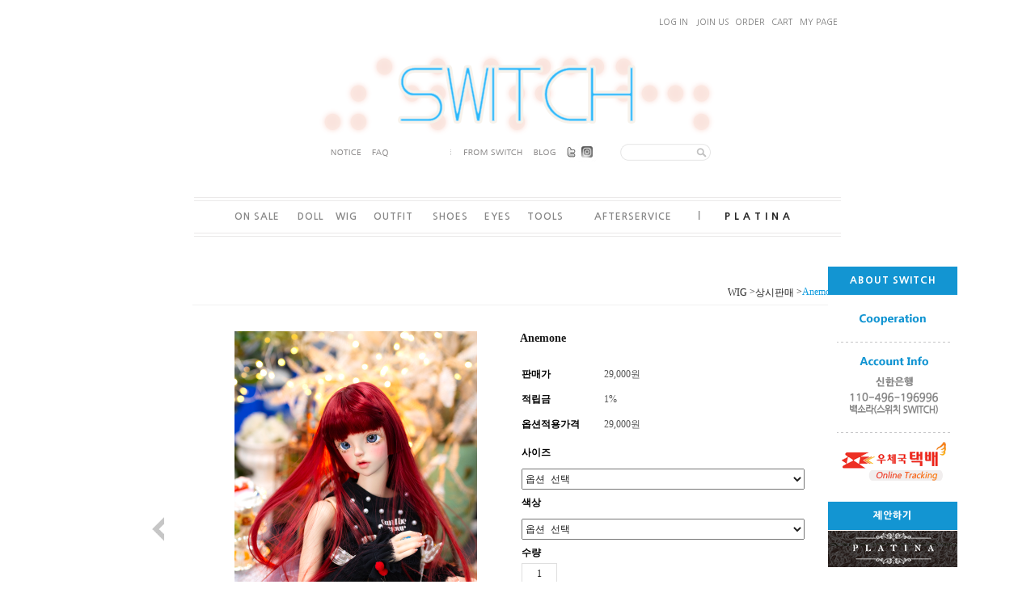

--- FILE ---
content_type: text/html
request_url: http://www.fromswitch.com/shop/shopdetail.html?branduid=120767&special=1&GfDT=ZmZ3Vg%3D%3D
body_size: 35473
content:
<!DOCTYPE HTML PUBLIC "-//W3C//DTD HTML 4.01//EN" "http://www.w3.org/TR/html4/strict.dtd">
<html>
<head>
<meta http-equiv="CONTENT-TYPE" content="text/html;charset=EUC-KR">
<link rel="shortcut icon" href="/shopimages/switchon/favicon.ico" type="image/x-icon">
<meta name="referrer" content="no-referrer-when-downgrade" />
<meta property="og:type" content="website" />
<meta property="og:url" content="http://www.fromswitch.com/shop/shopdetail.html?branduid=120767&special=1&GfDT=ZmZ3Vg%3D%3D" />

<title>[Anemone]</title>

<link type="text/css" rel="stylesheet" href="/shopimages/switchon/template/work/454/common.css?r=1691624317" /></head>

<body>
<script type="text/javascript" src="/js/jquery-1.7.2.min.js"></script><script type="text/javascript" src="/js/lazyload.min.js"></script>
<script type="text/javascript">
function getCookiefss(name) {
    lims = document.cookie;
    var index = lims.indexOf(name + "=");
    if (index == -1) {
        return null;
    }
    index = lims.indexOf("=", index) + 1; // first character
    var endstr = lims.indexOf(';', index);
    if (endstr == -1) {
        endstr = lims.length; // last character
    }
    return unescape(lims.substring(index, endstr));
}
</script><script type="text/javascript">
var MOBILE_USE = '';
var DESIGN_VIEW = 'PC';
</script><script type="text/javascript" src="/js/flash.js"></script>
<script type="text/javascript" src="/js/neodesign/rightbanner.js"></script>
<script type="text/javascript" src="/js/bookmark.js"></script>
<style type="text/css">

.MS_search_word { }

#comment_password {
    position: absolute;
    display: none;
    width: 300px;
    border: 2px solid #757575;
    padding: 7px;
    background: #FFF;
    z-index: 6;
}

div.MS_btn_scrap_tw {
color: #666666;
width: 170px;
border: 1px solid #908E8F;
padding: 10px 8px 8px;
position: absolute;
font-size: 8pt;
margin-top: 10px;
letter-spacing: -1px;
background-color: white;
font-family: dotum;
}

div.MS_btn_scrap_fb {
color: #666666;
width: 170px;
border: 1px solid #908E8F;
padding: 10px 8px 8px;
position: absolute;
font-size: 8pt;
margin-top: 10px;
letter-spacing: -1px;
background-color: white;
font-family: dotum;
}

</style>

<script type="text/javascript">

var pre_ORBAS = 'A';
var pre_min_amount = '1';
var pre_product_uid = '';
var pre_product_name = '';
var pre_product_price = '';
var pre_option_type = '';
var pre_option_display_type = '';
var pre_optionJsonData = '';
var IS_LOGIN = 'false';
var is_bulk = 'N';
var bulk_arr_info = [];
var pre_min_add_amount = '1';
var pre_max_amount = '100000';

    var is_unify_opt = '1' ? true : false; 
    var pre_baskethidden = 'A';

var ORBAS = 'A';
var is_mobile_use = false;
var template_m_setid = 247;
var shop_language = 'kor';
var exchange_rate = '';
var is_kakao_pixel_basket = 'N';
var display_addi_opt_name = '';

var baskethidden = 'A';


        var _is_package_basket = false;
        var _is_send_multi = false;
        var _is_nhn_basket = false;

var min_amount = '1';
var min_add_amount = '1';
var max_amount  = '2147483647';
var product_uid = '120767';
var product_name = 'Anemone';
var product_price = '29000';
var option_type = 'PS';
var option_display_type = 'EVERY';
var is_dummy = false;
var is_exist = true;
var optionJsonData = {basic:{0:{0:{adminuser:'switchon',uid:'120767',opt_id:'1',opt_type:'SELECT',opt_name:'사이즈',opt_matrix:'1,2,3',opt_value:'M 사이즈(8.5인치),B 사이즈(8.8인치),L 사이즈(9인치)',opt_price:'0,0,0',opt_add_info:'',opt_use:'Y',opt_mix:'Y',opt_mandatory:'Y',opt_max:'',opt_min:'',opt_oneclick:'N',sto_id:'24',opt_ids:'1,2',sto_type:'BASIC',sto_matrix:'1:1,2:1',opt_values:'M 사이즈(8.5인치),미드나잇 블랙',sto_price:'0',sto_real_stock:'0',sto_unlimit:'N',sto_stop_use:'Y',sto_stop_stock:'0',sto_state:'SOLDOUT',sto_note:'',sto_image:'',sto_detail_image:'',sto_max_use:'N',sto_max:'',sto_min_use:'N',sto_min:''},1:{adminuser:'switchon',uid:'120767',opt_id:'1',opt_type:'SELECT',opt_name:'사이즈',opt_matrix:'1,2,3',opt_value:'M 사이즈(8.5인치),B 사이즈(8.8인치),L 사이즈(9인치)',opt_price:'0,0,0',opt_add_info:'',opt_use:'Y',opt_mix:'Y',opt_mandatory:'Y',opt_max:'',opt_min:'',opt_oneclick:'N',sto_id:'25',opt_ids:'1,2',sto_type:'BASIC',sto_matrix:'1:1,2:2',opt_values:'M 사이즈(8.5인치),캔들라이트 그린',sto_price:'0',sto_real_stock:'0',sto_unlimit:'N',sto_stop_use:'Y',sto_stop_stock:'0',sto_state:'SOLDOUT',sto_note:'',sto_image:'',sto_detail_image:'',sto_max_use:'N',sto_max:'',sto_min_use:'N',sto_min:''},2:{adminuser:'switchon',uid:'120767',opt_id:'1',opt_type:'SELECT',opt_name:'사이즈',opt_matrix:'1,2,3',opt_value:'M 사이즈(8.5인치),B 사이즈(8.8인치),L 사이즈(9인치)',opt_price:'0,0,0',opt_add_info:'',opt_use:'Y',opt_mix:'Y',opt_mandatory:'Y',opt_max:'',opt_min:'',opt_oneclick:'N',sto_id:'26',opt_ids:'1,2',sto_type:'BASIC',sto_matrix:'1:1,2:3',opt_values:'M 사이즈(8.5인치),로쏘 스칼렛',sto_price:'0',sto_real_stock:'0',sto_unlimit:'N',sto_stop_use:'Y',sto_stop_stock:'0',sto_state:'SOLDOUT',sto_note:'',sto_image:'',sto_detail_image:'',sto_max_use:'N',sto_max:'',sto_min_use:'N',sto_min:''},3:{adminuser:'switchon',uid:'120767',opt_id:'1',opt_type:'SELECT',opt_name:'사이즈',opt_matrix:'1,2,3',opt_value:'M 사이즈(8.5인치),B 사이즈(8.8인치),L 사이즈(9인치)',opt_price:'0,0,0',opt_add_info:'',opt_use:'Y',opt_mix:'Y',opt_mandatory:'Y',opt_max:'',opt_min:'',opt_oneclick:'N',sto_id:'27',opt_ids:'1,2',sto_type:'BASIC',sto_matrix:'1:1,2:4',opt_values:'M 사이즈(8.5인치),솔티화이트',sto_price:'0',sto_real_stock:'0',sto_unlimit:'N',sto_stop_use:'Y',sto_stop_stock:'0',sto_state:'SOLDOUT',sto_note:'',sto_image:'',sto_detail_image:'',sto_max_use:'N',sto_max:'',sto_min_use:'N',sto_min:''},4:{adminuser:'switchon',uid:'120767',opt_id:'1',opt_type:'SELECT',opt_name:'사이즈',opt_matrix:'1,2,3',opt_value:'M 사이즈(8.5인치),B 사이즈(8.8인치),L 사이즈(9인치)',opt_price:'0,0,0',opt_add_info:'',opt_use:'Y',opt_mix:'Y',opt_mandatory:'Y',opt_max:'',opt_min:'',opt_oneclick:'N',sto_id:'28',opt_ids:'1,2',sto_type:'BASIC',sto_matrix:'1:1,2:5',opt_values:'M 사이즈(8.5인치),플럼핑크',sto_price:'0',sto_real_stock:'0',sto_unlimit:'N',sto_stop_use:'Y',sto_stop_stock:'0',sto_state:'SOLDOUT',sto_note:'',sto_image:'',sto_detail_image:'',sto_max_use:'N',sto_max:'',sto_min_use:'N',sto_min:''},5:{adminuser:'switchon',uid:'120767',opt_id:'1',opt_type:'SELECT',opt_name:'사이즈',opt_matrix:'1,2,3',opt_value:'M 사이즈(8.5인치),B 사이즈(8.8인치),L 사이즈(9인치)',opt_price:'0,0,0',opt_add_info:'',opt_use:'Y',opt_mix:'Y',opt_mandatory:'Y',opt_max:'',opt_min:'',opt_oneclick:'N',sto_id:'29',opt_ids:'1,2',sto_type:'BASIC',sto_matrix:'1:1,2:6',opt_values:'M 사이즈(8.5인치),베네치안레드',sto_price:'0',sto_real_stock:'0',sto_unlimit:'N',sto_stop_use:'Y',sto_stop_stock:'0',sto_state:'SOLDOUT',sto_note:'',sto_image:'',sto_detail_image:'',sto_max_use:'N',sto_max:'',sto_min_use:'N',sto_min:''},6:{adminuser:'switchon',uid:'120767',opt_id:'1',opt_type:'SELECT',opt_name:'사이즈',opt_matrix:'1,2,3',opt_value:'M 사이즈(8.5인치),B 사이즈(8.8인치),L 사이즈(9인치)',opt_price:'0,0,0',opt_add_info:'',opt_use:'Y',opt_mix:'Y',opt_mandatory:'Y',opt_max:'',opt_min:'',opt_oneclick:'N',sto_id:'30',opt_ids:'1,2',sto_type:'BASIC',sto_matrix:'1:2,2:1',opt_values:'B 사이즈(8.8인치),미드나잇 블랙',sto_price:'0',sto_real_stock:'0',sto_unlimit:'N',sto_stop_use:'Y',sto_stop_stock:'0',sto_state:'SOLDOUT',sto_note:'',sto_image:'',sto_detail_image:'',sto_max_use:'N',sto_max:'',sto_min_use:'N',sto_min:''},7:{adminuser:'switchon',uid:'120767',opt_id:'1',opt_type:'SELECT',opt_name:'사이즈',opt_matrix:'1,2,3',opt_value:'M 사이즈(8.5인치),B 사이즈(8.8인치),L 사이즈(9인치)',opt_price:'0,0,0',opt_add_info:'',opt_use:'Y',opt_mix:'Y',opt_mandatory:'Y',opt_max:'',opt_min:'',opt_oneclick:'N',sto_id:'31',opt_ids:'1,2',sto_type:'BASIC',sto_matrix:'1:2,2:2',opt_values:'B 사이즈(8.8인치),캔들라이트 그린',sto_price:'0',sto_real_stock:'1',sto_unlimit:'N',sto_stop_use:'Y',sto_stop_stock:'0',sto_state:'SOLDOUT',sto_note:'',sto_image:'',sto_detail_image:'',sto_max_use:'N',sto_max:'',sto_min_use:'N',sto_min:''},8:{adminuser:'switchon',uid:'120767',opt_id:'1',opt_type:'SELECT',opt_name:'사이즈',opt_matrix:'1,2,3',opt_value:'M 사이즈(8.5인치),B 사이즈(8.8인치),L 사이즈(9인치)',opt_price:'0,0,0',opt_add_info:'',opt_use:'Y',opt_mix:'Y',opt_mandatory:'Y',opt_max:'',opt_min:'',opt_oneclick:'N',sto_id:'32',opt_ids:'1,2',sto_type:'BASIC',sto_matrix:'1:2,2:3',opt_values:'B 사이즈(8.8인치),로쏘 스칼렛',sto_price:'0',sto_real_stock:'0',sto_unlimit:'N',sto_stop_use:'Y',sto_stop_stock:'0',sto_state:'SOLDOUT',sto_note:'',sto_image:'',sto_detail_image:'',sto_max_use:'N',sto_max:'',sto_min_use:'N',sto_min:''},9:{adminuser:'switchon',uid:'120767',opt_id:'1',opt_type:'SELECT',opt_name:'사이즈',opt_matrix:'1,2,3',opt_value:'M 사이즈(8.5인치),B 사이즈(8.8인치),L 사이즈(9인치)',opt_price:'0,0,0',opt_add_info:'',opt_use:'Y',opt_mix:'Y',opt_mandatory:'Y',opt_max:'',opt_min:'',opt_oneclick:'N',sto_id:'33',opt_ids:'1,2',sto_type:'BASIC',sto_matrix:'1:2,2:4',opt_values:'B 사이즈(8.8인치),솔티화이트',sto_price:'0',sto_real_stock:'0',sto_unlimit:'N',sto_stop_use:'Y',sto_stop_stock:'0',sto_state:'SOLDOUT',sto_note:'',sto_image:'',sto_detail_image:'',sto_max_use:'N',sto_max:'',sto_min_use:'N',sto_min:''},10:{adminuser:'switchon',uid:'120767',opt_id:'1',opt_type:'SELECT',opt_name:'사이즈',opt_matrix:'1,2,3',opt_value:'M 사이즈(8.5인치),B 사이즈(8.8인치),L 사이즈(9인치)',opt_price:'0,0,0',opt_add_info:'',opt_use:'Y',opt_mix:'Y',opt_mandatory:'Y',opt_max:'',opt_min:'',opt_oneclick:'N',sto_id:'35',opt_ids:'1,2',sto_type:'BASIC',sto_matrix:'1:2,2:6',opt_values:'B 사이즈(8.8인치),베네치안레드',sto_price:'0',sto_real_stock:'1',sto_unlimit:'N',sto_stop_use:'Y',sto_stop_stock:'0',sto_state:'SOLDOUT',sto_note:'',sto_image:'',sto_detail_image:'',sto_max_use:'N',sto_max:'',sto_min_use:'N',sto_min:''},11:{adminuser:'switchon',uid:'120767',opt_id:'1',opt_type:'SELECT',opt_name:'사이즈',opt_matrix:'1,2,3',opt_value:'M 사이즈(8.5인치),B 사이즈(8.8인치),L 사이즈(9인치)',opt_price:'0,0,0',opt_add_info:'',opt_use:'Y',opt_mix:'Y',opt_mandatory:'Y',opt_max:'',opt_min:'',opt_oneclick:'N',sto_id:'36',opt_ids:'1,2',sto_type:'BASIC',sto_matrix:'1:3,2:1',opt_values:'L 사이즈(9인치),미드나잇 블랙',sto_price:'0',sto_real_stock:'0',sto_unlimit:'N',sto_stop_use:'Y',sto_stop_stock:'0',sto_state:'SOLDOUT',sto_note:'',sto_image:'',sto_detail_image:'',sto_max_use:'N',sto_max:'',sto_min_use:'N',sto_min:''}},1:{0:{adminuser:'switchon',uid:'120767',opt_id:'2',opt_type:'SELECT',opt_name:'색상',opt_matrix:'1,2,3,4,5,6',opt_value:'미드나잇 블랙,캔들라이트 그린,로쏘 스칼렛,솔티화이트,플럼핑크,베네치안레드',opt_price:'0,0,0,0,0,0',opt_add_info:'',opt_use:'Y',opt_mix:'Y',opt_mandatory:'Y',opt_max:'',opt_min:'',opt_oneclick:'N',sto_id:'24',opt_ids:'1,2',sto_type:'BASIC',sto_matrix:'1:1,2:1',opt_values:'M 사이즈(8.5인치),미드나잇 블랙',sto_price:'0',sto_real_stock:'0',sto_unlimit:'N',sto_stop_use:'Y',sto_stop_stock:'0',sto_state:'SOLDOUT',sto_note:'',sto_image:'',sto_detail_image:'',sto_max_use:'N',sto_max:'',sto_min_use:'N',sto_min:''},1:{adminuser:'switchon',uid:'120767',opt_id:'2',opt_type:'SELECT',opt_name:'색상',opt_matrix:'1,2,3,4,5,6',opt_value:'미드나잇 블랙,캔들라이트 그린,로쏘 스칼렛,솔티화이트,플럼핑크,베네치안레드',opt_price:'0,0,0,0,0,0',opt_add_info:'',opt_use:'Y',opt_mix:'Y',opt_mandatory:'Y',opt_max:'',opt_min:'',opt_oneclick:'N',sto_id:'25',opt_ids:'1,2',sto_type:'BASIC',sto_matrix:'1:1,2:2',opt_values:'M 사이즈(8.5인치),캔들라이트 그린',sto_price:'0',sto_real_stock:'0',sto_unlimit:'N',sto_stop_use:'Y',sto_stop_stock:'0',sto_state:'SOLDOUT',sto_note:'',sto_image:'',sto_detail_image:'',sto_max_use:'N',sto_max:'',sto_min_use:'N',sto_min:''},2:{adminuser:'switchon',uid:'120767',opt_id:'2',opt_type:'SELECT',opt_name:'색상',opt_matrix:'1,2,3,4,5,6',opt_value:'미드나잇 블랙,캔들라이트 그린,로쏘 스칼렛,솔티화이트,플럼핑크,베네치안레드',opt_price:'0,0,0,0,0,0',opt_add_info:'',opt_use:'Y',opt_mix:'Y',opt_mandatory:'Y',opt_max:'',opt_min:'',opt_oneclick:'N',sto_id:'26',opt_ids:'1,2',sto_type:'BASIC',sto_matrix:'1:1,2:3',opt_values:'M 사이즈(8.5인치),로쏘 스칼렛',sto_price:'0',sto_real_stock:'0',sto_unlimit:'N',sto_stop_use:'Y',sto_stop_stock:'0',sto_state:'SOLDOUT',sto_note:'',sto_image:'',sto_detail_image:'',sto_max_use:'N',sto_max:'',sto_min_use:'N',sto_min:''},3:{adminuser:'switchon',uid:'120767',opt_id:'2',opt_type:'SELECT',opt_name:'색상',opt_matrix:'1,2,3,4,5,6',opt_value:'미드나잇 블랙,캔들라이트 그린,로쏘 스칼렛,솔티화이트,플럼핑크,베네치안레드',opt_price:'0,0,0,0,0,0',opt_add_info:'',opt_use:'Y',opt_mix:'Y',opt_mandatory:'Y',opt_max:'',opt_min:'',opt_oneclick:'N',sto_id:'27',opt_ids:'1,2',sto_type:'BASIC',sto_matrix:'1:1,2:4',opt_values:'M 사이즈(8.5인치),솔티화이트',sto_price:'0',sto_real_stock:'0',sto_unlimit:'N',sto_stop_use:'Y',sto_stop_stock:'0',sto_state:'SOLDOUT',sto_note:'',sto_image:'',sto_detail_image:'',sto_max_use:'N',sto_max:'',sto_min_use:'N',sto_min:''},4:{adminuser:'switchon',uid:'120767',opt_id:'2',opt_type:'SELECT',opt_name:'색상',opt_matrix:'1,2,3,4,5,6',opt_value:'미드나잇 블랙,캔들라이트 그린,로쏘 스칼렛,솔티화이트,플럼핑크,베네치안레드',opt_price:'0,0,0,0,0,0',opt_add_info:'',opt_use:'Y',opt_mix:'Y',opt_mandatory:'Y',opt_max:'',opt_min:'',opt_oneclick:'N',sto_id:'28',opt_ids:'1,2',sto_type:'BASIC',sto_matrix:'1:1,2:5',opt_values:'M 사이즈(8.5인치),플럼핑크',sto_price:'0',sto_real_stock:'0',sto_unlimit:'N',sto_stop_use:'Y',sto_stop_stock:'0',sto_state:'SOLDOUT',sto_note:'',sto_image:'',sto_detail_image:'',sto_max_use:'N',sto_max:'',sto_min_use:'N',sto_min:''},5:{adminuser:'switchon',uid:'120767',opt_id:'2',opt_type:'SELECT',opt_name:'색상',opt_matrix:'1,2,3,4,5,6',opt_value:'미드나잇 블랙,캔들라이트 그린,로쏘 스칼렛,솔티화이트,플럼핑크,베네치안레드',opt_price:'0,0,0,0,0,0',opt_add_info:'',opt_use:'Y',opt_mix:'Y',opt_mandatory:'Y',opt_max:'',opt_min:'',opt_oneclick:'N',sto_id:'29',opt_ids:'1,2',sto_type:'BASIC',sto_matrix:'1:1,2:6',opt_values:'M 사이즈(8.5인치),베네치안레드',sto_price:'0',sto_real_stock:'0',sto_unlimit:'N',sto_stop_use:'Y',sto_stop_stock:'0',sto_state:'SOLDOUT',sto_note:'',sto_image:'',sto_detail_image:'',sto_max_use:'N',sto_max:'',sto_min_use:'N',sto_min:''},6:{adminuser:'switchon',uid:'120767',opt_id:'2',opt_type:'SELECT',opt_name:'색상',opt_matrix:'1,2,3,4,5,6',opt_value:'미드나잇 블랙,캔들라이트 그린,로쏘 스칼렛,솔티화이트,플럼핑크,베네치안레드',opt_price:'0,0,0,0,0,0',opt_add_info:'',opt_use:'Y',opt_mix:'Y',opt_mandatory:'Y',opt_max:'',opt_min:'',opt_oneclick:'N',sto_id:'30',opt_ids:'1,2',sto_type:'BASIC',sto_matrix:'1:2,2:1',opt_values:'B 사이즈(8.8인치),미드나잇 블랙',sto_price:'0',sto_real_stock:'0',sto_unlimit:'N',sto_stop_use:'Y',sto_stop_stock:'0',sto_state:'SOLDOUT',sto_note:'',sto_image:'',sto_detail_image:'',sto_max_use:'N',sto_max:'',sto_min_use:'N',sto_min:''},7:{adminuser:'switchon',uid:'120767',opt_id:'2',opt_type:'SELECT',opt_name:'색상',opt_matrix:'1,2,3,4,5,6',opt_value:'미드나잇 블랙,캔들라이트 그린,로쏘 스칼렛,솔티화이트,플럼핑크,베네치안레드',opt_price:'0,0,0,0,0,0',opt_add_info:'',opt_use:'Y',opt_mix:'Y',opt_mandatory:'Y',opt_max:'',opt_min:'',opt_oneclick:'N',sto_id:'31',opt_ids:'1,2',sto_type:'BASIC',sto_matrix:'1:2,2:2',opt_values:'B 사이즈(8.8인치),캔들라이트 그린',sto_price:'0',sto_real_stock:'1',sto_unlimit:'N',sto_stop_use:'Y',sto_stop_stock:'0',sto_state:'SOLDOUT',sto_note:'',sto_image:'',sto_detail_image:'',sto_max_use:'N',sto_max:'',sto_min_use:'N',sto_min:''},8:{adminuser:'switchon',uid:'120767',opt_id:'2',opt_type:'SELECT',opt_name:'색상',opt_matrix:'1,2,3,4,5,6',opt_value:'미드나잇 블랙,캔들라이트 그린,로쏘 스칼렛,솔티화이트,플럼핑크,베네치안레드',opt_price:'0,0,0,0,0,0',opt_add_info:'',opt_use:'Y',opt_mix:'Y',opt_mandatory:'Y',opt_max:'',opt_min:'',opt_oneclick:'N',sto_id:'32',opt_ids:'1,2',sto_type:'BASIC',sto_matrix:'1:2,2:3',opt_values:'B 사이즈(8.8인치),로쏘 스칼렛',sto_price:'0',sto_real_stock:'0',sto_unlimit:'N',sto_stop_use:'Y',sto_stop_stock:'0',sto_state:'SOLDOUT',sto_note:'',sto_image:'',sto_detail_image:'',sto_max_use:'N',sto_max:'',sto_min_use:'N',sto_min:''},9:{adminuser:'switchon',uid:'120767',opt_id:'2',opt_type:'SELECT',opt_name:'색상',opt_matrix:'1,2,3,4,5,6',opt_value:'미드나잇 블랙,캔들라이트 그린,로쏘 스칼렛,솔티화이트,플럼핑크,베네치안레드',opt_price:'0,0,0,0,0,0',opt_add_info:'',opt_use:'Y',opt_mix:'Y',opt_mandatory:'Y',opt_max:'',opt_min:'',opt_oneclick:'N',sto_id:'33',opt_ids:'1,2',sto_type:'BASIC',sto_matrix:'1:2,2:4',opt_values:'B 사이즈(8.8인치),솔티화이트',sto_price:'0',sto_real_stock:'0',sto_unlimit:'N',sto_stop_use:'Y',sto_stop_stock:'0',sto_state:'SOLDOUT',sto_note:'',sto_image:'',sto_detail_image:'',sto_max_use:'N',sto_max:'',sto_min_use:'N',sto_min:''},10:{adminuser:'switchon',uid:'120767',opt_id:'2',opt_type:'SELECT',opt_name:'색상',opt_matrix:'1,2,3,4,5,6',opt_value:'미드나잇 블랙,캔들라이트 그린,로쏘 스칼렛,솔티화이트,플럼핑크,베네치안레드',opt_price:'0,0,0,0,0,0',opt_add_info:'',opt_use:'Y',opt_mix:'Y',opt_mandatory:'Y',opt_max:'',opt_min:'',opt_oneclick:'N',sto_id:'35',opt_ids:'1,2',sto_type:'BASIC',sto_matrix:'1:2,2:6',opt_values:'B 사이즈(8.8인치),베네치안레드',sto_price:'0',sto_real_stock:'1',sto_unlimit:'N',sto_stop_use:'Y',sto_stop_stock:'0',sto_state:'SOLDOUT',sto_note:'',sto_image:'',sto_detail_image:'',sto_max_use:'N',sto_max:'',sto_min_use:'N',sto_min:''},11:{adminuser:'switchon',uid:'120767',opt_id:'2',opt_type:'SELECT',opt_name:'색상',opt_matrix:'1,2,3,4,5,6',opt_value:'미드나잇 블랙,캔들라이트 그린,로쏘 스칼렛,솔티화이트,플럼핑크,베네치안레드',opt_price:'0,0,0,0,0,0',opt_add_info:'',opt_use:'Y',opt_mix:'Y',opt_mandatory:'Y',opt_max:'',opt_min:'',opt_oneclick:'N',sto_id:'36',opt_ids:'1,2',sto_type:'BASIC',sto_matrix:'1:3,2:1',opt_values:'L 사이즈(9인치),미드나잇 블랙',sto_price:'0',sto_real_stock:'0',sto_unlimit:'N',sto_stop_use:'Y',sto_stop_stock:'0',sto_state:'SOLDOUT',sto_note:'',sto_image:'',sto_detail_image:'',sto_max_use:'N',sto_max:'',sto_min_use:'N',sto_min:''}}}};
var view_member_only_price = '';
var IS_LOGIN = 'false';
var option_stock_display = 'NO';
var option_note_display  = 'NO';
var is_bulk          = 'N';
var bulk_arr_info = [];
var op_stock_limit_display = '';
var op_stock_count_display = '';
var _set_info_data = {
    'soldout_type' : '',
    'is_opt_restock' : 'N',
    'use_miniq' : ''
}
var is_rental_pay = 'N'; // 렌탈페이 구분변수
var is_vittz = 'N';       // 비츠 특별처리
var is_banul = 'N';       // 바늘이야기 특별처리
var is_extra_product = '';
var is_extra_product_custom = '';
var use_option_limit = 'N';
var design_view = 'PC';

window.onload = function() {
    set_info_value(_set_info_data); // info 파라미터 추가시 해당함수 사용
}

function show_hide(target, idx, lock, level, code, num1, num2, hitplus, hits_plus, uid) {
    if (level == 'unlogin') {
        alert('해당 게시물은 로그인 하셔야 확인이 가능합니다.');
        return;
    }
    if (level == 'nogroup') {
        alert('해당 게시판을 보실 수 있는 권한이 없습니다.');
        return;
    }
    (function($) {
        $.each($('[id^=' + target + '_block]'), function() {
            if ($(this).attr('id') == (target + '_block' + idx)) {
                if ($(this).css('display') == 'block' || $(this).css('display') == 'table-row') {
                    $(this).css('display', 'none');
                } else {
                    if ($.browser.msie) {
                        if (Math.abs($.browser.version) > 9) {
                            $(this).css('display', 'table-row').focus();
                        } else {
                            $(this).css('display', 'block').focus();
                        }
                    } else {
                        $(this).css('display', (this.nodeName.toLowerCase() == 'tr') ? 'table-row' : 'block').focus();
                    }
                    // 비밀번호가 승인된글은 다시 가져오지 않기 위함
                    if ($(this).find('.' + target + '_content').html().length == 0) {
                        comment_load(target + '_comment', code, num1, num2, idx, hitplus, hits_plus, '', uid);
                    } else {
                        // 비밀번호가 승인된 글 선택시 조회수 증가
                        if (lock == 'Y' && $(this).find('.' + target + '_content').html().indexOf('_chkpasswd') < 0) {
                            lock = 'N';
                        } 
                        // 비밀글 조회수 증가 기능 추가로 comment_load 에서도 조회수 업데이트 함.
                        if (lock != 'Y') update_hits(target, code, num1, num2, idx, hitplus, hits_plus);
                    }

                                    // 스크롤을 해당 글 위치로 이동
                var _offset_top = $('#' + $(this).attr('id')).offset().top;
                $('html, body').animate({ scrollTop: (_offset_top > 100 ? _offset_top - 100 : _offset_top) + 'px' }, 500);
                }
            } else {
                $(this).hide();
                // 비밀번호가 승인된것은 유지 하기 위해 주석처리
                //$('.' + target + '_content').empty();
            }
        });
    })(jQuery);
};


function spam_view() {
    return;
}


// ajax 호출하여 클릭된 게시글의 Hit수를 증가후 증가된 hit수를 보여주도록한다.
// 08. 02. 27 add by jiyun
// 08. 11. 11 스크립트 이름 변경. ward
function update_hits(target, code, num1, num2, idx, hitplus, hits_plus) {
    (function($) {
        $.ajax({
            type: 'GET',
            url: "/shop/update_hits.html",
            dataType: 'html',
            data: {
                'code': code,
                'num1': num1,
                'num2': num2,
                'hitplus': hitplus,
                'hits_plus': hits_plus
            },
            success: function(cnt) {
                $('#' + target + '_showhits' + idx).text(cnt);
                return false;
            }
        });
    })(jQuery);
    return false;
}

// 잠금글을 해당 상품 상세 하단에서 확인 가능하도록 추가함
// 08. 01. 16 add by jysung
function chk_lock(target, code, num1, num2, passwdId, hitplus, hits_plus, uid) {
    (function($) {
        var passwd = $('#' + passwdId);
        if ($(passwd).val().length == 0) {
            alert('글 작성시 입력한 비밀번호를 입력해주세요.');
            $(passwd).focus();
            return false;
        }
        var idx = $('.' + target.replace('_comment', '_content')).index($('#' + passwdId).parents('.' + target.replace('_comment', '_content'))) + 1;
        comment_load(target, code, num1, num2, idx, hitplus, hits_plus, passwd, uid);

    })(jQuery);
    // 08. 11. 11 스크립트 이름 변경 ward
    //new passwd_checker(code, brand, uid, cuid, passwd, id);
}


function comment_load(target, code, num1, num2, idx, hitplus, hits_plus, passwd, uid) {
    (function($) {
        var _param = {
            'target': target,
            'code': code,
            'num1': num1,
            'num2': num2,
            'passwd': ($(passwd).val() || ''),
            'branduid' : uid
        };
        $.ajax({
            type: 'POST',
            url: '/shop/chkpasswd_brandqna.html',
            //dataType: 'json',
            dataType: 'html',
            data: _param,
            success: function(req) {
                if (req === 'FALSE') {
                    alert(' 비밀번호가 틀립니다.');
                    $(passwd).focus();
                } else {
                    // 비밀번호가 승인된것은 유지 하기 위해 주석처리
                    //$('.' + target.replace('_comment', '_content')).empty();
                    $('#' + target.replace('_comment', '_block' + idx)).find('.' + target.replace('_comment', '_content')).html(req);
                    if (req.indexOf('_chkpasswd') < 0) {
                        update_hits(target.replace('_comment', ''), code, num1, num2, idx, hitplus, hits_plus);
                    }
                }
                return false;
            }
        });
    })(jQuery);
}

function key_check(e, target, code, num1, num2, passwdId, hitplus, hits_plus) {
    var e = e || window.event;
    if (escape(e.keyCode) == 13) {
        chk_lock(target, code, num1, num2, passwdId, hitplus, hits_plus);
    }
}

</script>

<link type="text/css" rel="stylesheet" href="/shopimages/switchon/template/work/454/shopdetail.css?t=202507251653" />

<link type="text/css" rel="stylesheet" href="/shopimages/switchon/template/work/454/header.1.css?t=202308041340" />
<center>
<div id="maketop" style="width:100%">
    <script>
        function sendmail() {
            window.open("/html/email.html", "email", "height=100,width=100");
        }
    </script>
    <table width="900" border="0" align="center" cellpadding="0" cellspacing="0">
        <tbody>
            <tr>
                <td width="900" height="15" colspan="3">
                </td>
            </tr>
            <tr>
                <td width="50" height="23">
                </td>
                <td width="800" height="23" align="right" valign="middle">
                    <table width="230" height="23" border="0" cellpadding="0" cellspacing="0">
                        <tbody>
                            <tr>
                                <td align="center" valign="middle">
                                    <table border="0" cellpadding="0" cellspacing="0" id="MK_TOP_loginform">
                                        <tbody>
                                            <tr>
                                                <td>
                                                                                                        <table width="230" height="23" border="0" cellpadding="0" cellspacing="0" id="top_mtm">
                                                        <tbody>
                                                            <tr>
                                                                <td width="46" height="23" align="center" valign="middle">
                                                                    <a href="/shop/member.html?type=login">LOG IN</a>
                                                                </td>
                                                                <td width="49" height="23" align="center" valign="middle">
                                                                    <a href="/shop/idinfo.html">JOIN US</a>
                                                                </td>
                                                                <td width="44" height="23" align="center" valign="middle">
                                                                    <a href="/shop/confirm_login.html?type=myorder">ORDER</a>
                                                                </td>
                                                                <td width="36" height="23" align="center" valign="middle">
                                                                    <a href="/shop/basket.html">CART</a>
                                                                </td>
                                                                <td width="55" height="23" align="center" valign="middle">
                                                                    <a href="/shop/member.html?type=mynewmain">MY PAGE</a>
                                                                </td>
                                                            </tr>
                                                        </tbody>
                                                    </table>
                                                                                                    </td>
                                            </tr>
                                        </tbody>
                                    </table>
                                </td>
                            </tr>
                        </tbody>
                    </table>
                </td>
                <td width="50" height="23">
                </td>
            </tr>
            <tr>
                <td height="15" colspan="3">
                </td>
            </tr>
            <tr>
                <td width="900" height="124" colspan="3" align="center" valign="middle">
                    <table width="900" height="124" border="0" cellpadding="0" cellspacing="0">
                        <tbody>
                            <tr>
                                <td width="176" height="124">
                                </td>
                                <td width="547" height="124" align="center" valign="middle">
                                    <a href="/index.html"><img src="/design/switchon/img/Top-02_m.gif" width="547" height="124" border="0"></a>
                                </td>
                                <td width="177" height="124">
                                </td>
                            </tr>
                        </tbody>
                    </table>
                </td>
            </tr>
            <tr>
                <td width="900" height="23" colspan="3" align="center" valign="middle">
                    <table width="900" height="23" border="0" cellpadding="0" cellspacing="0">
                        <tbody>
                            <tr>
                                <td width="212" height="23" align="center" valign="middle">
                                </td>
                                <td width="51" height="23" align="center" valign="middle">
                                    <a href="/board/board.html?code=switchon_board1" onmouseout="MM_swapImgRestore()" onmouseover="MM_swapImage('M-Menu01','','http://fromswitch.com/design/switchon/M-Menu01-Notice_up.gif',1)"><img src="http://fromswitch.com/design/switchon/M-Menu01-Notice.gif" alt="" name="M-Menu01" width="51" height="23" id="M-Menu01" border="0"></a>
                                </td>
                                <td width="35" align="center" valign="middle">
                                    <a href="/board/board.html?code=switchon_board3" onmouseout="MM_swapImgRestore()" onmouseover="MM_swapImage('M-Menu03','','http://fromswitch.com/design/switchon/M-Menu03-Faq_up.gif',1)"><img src="http://fromswitch.com/design/switchon/M-Menu03-Faq.gif" alt="" name="M-Menu03" width="35" height="23" id="M-Menu03" border="0"></a>
                                </td>
                                <td width="0" align="center" valign="middle">
                                </td>
                                <td width="16" align="center" valign="middle">
                                    <img src="http://fromswitch.com/design/switchon/M-Menu04-dot.gif" alt="" width="16" height="23">
                                </td>
                                <td width="88" align="center" valign="middle">
                                    <img src="http://fromswitch.com/design/switchon/M-Menu05-Fromswitch.gif" alt="" name="M-Menu05" width="88" height="23" id="M-Menu05" border="0">
                                </td>
                                <td width="42" align="center" valign="middle">
                                    <a href="http://blog.naver.com/fromswitch" target="_blank" onmouseover="MM_swapImage('M-Menu06','','http://fromswitch.com/design/switchon/M-Menu06-Blog_up.gif',1)" onmouseout="MM_swapImgRestore()"><img src="http://fromswitch.com/design/switchon/M-Menu06-Blog.gif" alt="" name="M-Menu06" width="42" height="23" id="M-Menu06" border="0"></a>
                                </td>
                                <td width="57" align="center" valign="middle">
                                    <table id="Table_01" width="57" height="23" border="0" cellpadding="0" cellspacing="0">
                                    <tbody>
                                    <tr>
                                        <td>
                                            <a href="https://twitter.com/fromSWITCH" target="_blank" onmouseover="MM_swapImage('twitter','','http://fromswitch.com/design/switchon/M-Menu07-Twitter_on.jpg',0)" onmouseout="MM_swapImgRestore()"><img src="http://fromswitch.com/design/switchon/M-Menu07-Twitter_off.jpg" alt="twitter" width="20" height="23" border="0" id="twitter"></a>
                                        </td>
                                        <td>
                                            <a href="http://instagram.com/fromswitch" target="_blank" onmouseover="MM_swapImage('instagram','','http://fromswitch.com/design/switchon/M-Menu07-instagram_on.jpg',1)" onmouseout="MM_swapImgRestore()"><img src="http://fromswitch.com/design/switchon/M-Menu07-instagram_off.jpg" alt="instagram" width="37" height="23" border="0" id="instagram"></a>
                                        </td>
                                    </tr>
                                    </tbody>
                                    </table>
                                </td>
                                <td width="128" height="23" align="center" valign="middle">
                                    <form action="/shop/shopbrand.html" method="post" name="search">                                    <table width="128" height="23" border="0" cellpadding="0" cellspacing="0">
                                    <tbody>
                                    <tr>
                                        <td>
                                        </td>
                                        <td width="28" height="23" align="center" valign="middle">
                                            <img src="http://fromswitch.com/design/switchon/img/Top-03_9.gif" alt="" width="28" height="23">
                                        </td>
                                        <td width="80" height="23" align="center" valign="middle" background="http://fromswitch.com/design/switchon/img/Top-03_10bg.gif">
                                            <input name="search" onkeydown="CheckKey_search();" value=""  class="MS_search_word search_auto_completion" />                                        </td>
                                        <td width="20" height="23" align="center" valign="middle">
                                            <a href="javascript:search_submit();"><img src="http://fromswitch.com/design/switchon/img/Top-03_11.gif" alt="" width="20" height="23" border="0"></a>
                                        </td>
                                        <td>
                                        </td>
                                    </tr>
                                    </tbody>
                                    </table>
                                    </form>                                </td>
                                <td width="210" height="23" align="center" valign="middle">
                                </td>
                            </tr>
                        </tbody>
                    </table>
                </td>
            </tr>
            <tr>
                <td width="900" height="41" colspan="3">
                </td>
            </tr>
            <tr>
                <td width="900" height="10" colspan="3" align="center" valign="middle">
                    <img src="http://fromswitch.com/design/switchon/img/Top_05_topline.gif" width="800" height="10">
                </td>
            </tr>
            <tr>
                <td height="24" colspan="3" align="center" valign="middle">
                    <table width="900" height="24" border="0" cellpadding="0" cellspacing="0">
                        <tbody>
                            <tr>
                                <td align="center" valign="middle">
                                    <!-- Main Menu Start! -->
                                    <table id="maiun-menu" width="900" height="24" border="0" cellpadding="0"
                                        cellspacing="0">
                                        <tbody>
                                            <tr>
                                                <td width="85">
                                                    &nbsp;
                                                </td>
                                                <td width="">
                                                    <a href="/shop/shopbrand.html?xcode=005&amp;type=X">ON SALE</a>
                                                </td>
                                                <td width="">
                                                    <a href="/shop/shopbrand.html?xcode=020&amp;type=X">DOLL</a>
                                                </td>
                                                <td width="">
                                                    <a href="/shop/shopbrand.html?xcode=009&amp;type=X">WIG</a>
                                                </td>
                                                <td width="">
                                                    <a href="/shop/shopbrand.html?xcode=022&amp;type=X">OUTFIT</a>
                                                </td>
                                                <td width="">
                                                    <a href="/shop/shopbrand.html?xcode=004&amp;type=X">SHOES</a>
                                                </td>
                                                <td width="">
                                                    <a href="/shop/shopbrand.html?xcode=015&amp;type=X">EYES</a>
                                                </td>
                                                <td width="">
                                                    <a href="/shop/shopbrand.html?xcode=023&amp;type=X">TOOLS</a>
                                                </td>
                                                <td width="">
                                                    <a href="/shop/shopbrand.html?xcode=002&amp;type=X">AFTERSERVICE</a>
                                                </td>
                                                <td width="">
                                                    <b>｜</b>
                                                </td>
                                                <td width="">
                                                    <a href="/shop/shopbrand.html?xcode=001&amp;type=X"><b>PLATINA</b></a>
                                                </td>
                                                <td width="85">
                                                    &nbsp;
                                                </td>
                                            </tr>
                                        </tbody>
                                    </table>
                                    <!-- End Main Menu -->
                                </td>
                            </tr>
                        </tbody>
                    </table>
                </td>
            </tr>
            <tr>
                <td height="10" colspan="3" align="center" valign="middle">
                    <img src="http://fromswitch.com/design/switchon/img/Top_05_bottomline.gif" width="800" height="10">
                </td>
            </tr>
        </tbody>
    </table>
</div>
<script type="text/javascript" src="/shopimages/switchon/template/work/454/header.1.js?t=202308041340"></script>

<table border="0" cellspacing="0" cellpadding="0" width="770" id="makebanner">
    <tbody>
    <tr>
        <!-- 전체 레이아웃 테이블 -->
        <td valign="top" width="150" height="100%" id="mk_left">
            <table border="0" cellpadding="0" cellspacing="0" width="0">
            <tbody>
            <tr>
                <td>
                </td>
            </tr>
            </tbody>
            </table>
        </td>
        <td valign="top" width="640" align="center" id="mk_center">
            <style type="text/css">
                #addinfo_out_box {border:1px solid #E0DEDF;width:100%;margin-bottom:8px;padding:12px; } 
                #addinfo_box {width:100%; } 
                #addinfo_box td {border:none; } 
                #addinfo_box td#addinfo_top_title {padding:5px 0 3px; } 
                #addinfo_box td.addinfo_title {width:30%;vertical-align:top;font-weight:bold;color:#222222; } 
                #addinfo_box td.addinfo_value {vertical-align:top;width:70%;padding:0px 10px 2px 5px; } 
                #addinfo_box td.addinfo_view_val { } 
                #addinfo_text {color:#9B9B9B;font-size:9pt;height:20px;text-align:left; } 
                .addinfo_contents {height:15px;margin-top:2px;margin-left:5px;font-size:8pt;color:#8F8F8F; } 
                input.addinfo_upd_inputs {width:90%; } 
                .addinfo_padding {padding-left:5px;padding-right:5px;padding-top:5px; } 
                #addinfo_text {margin-top: 7px; } 
                /** 코멘트 스타일 **/
                .MS_cmt_list_box { text-align:center; background-color:#FFFFFF; } 
                .MS_cmt_list_box img { border:0; } 
                .MS_cmt_list_box .MS_cmt_list { border-collapse:collapse; width:100%; border-top:1px solid #E7E7E7; } 
                .MS_cmt_list_box .MS_cmt_list td { padding:10px 5px; vertical-align:top; color:#777777; } 
                .MS_cmt_list_box .MS_cmt_list td.MS_cmt_detail { padding-left:16px; } 
                .MS_cmt_list_box .MS_cmt_list table.MS_cmt_detail_list { width:100%; } 
                .MS_cmt_list_box .MS_cmt_list .MS_cmt_hname { margin-right:10px; font-weight:bold; } 
                .MS_cmt_list_box .MS_cmt_list .MS_cmt_date { font-size:90%; } 
                .MS_cmt_list_box .MS_cmt_list .MS_cmt_depth { padding-left:15px; background:url('/images/b2/0_1/b2_reply.gif') no-repeat left 50%; } 
                .MS_cmt_list_box .MS_cmt_list .MS_cmt_depth01 { margin-left:65px; } 
                .MS_cmt_list_box .MS_cmt_list .MS_cmt_depth02 { margin-left:85px; } 
                .MS_cmt_list_box .MS_cmt_list .MS_cmt_depth03 { margin-left:105px; } 
                .MS_cmt_list_box .MS_cmt_list .MS_cmt_content { margin-top:5px; padding-left:16px; } 
                .MS_cmt_input_box { width:100%; background-color:#F7F7F7; border-top:1px solid #E7E7E7; } 
                .MS_cmt_input_box td { padding:3px 0 0 20px; vertical-align:top; font-size:9pt; } 
                .MS_cmt_input_box td.cmt_writer { font-weight:bold; color:#777777; font-family:verdana; } 
                .MS_cmt_input_box td input.cmt_input_form { width:90px; border:1px solid #CDCDCD; padding:3px; color:#333; height:20px; } 
                .MS_cmt_input_box td textarea { width:80%; height:60px; border:1px solid #CDCDCD; } 
                .MS_cmt_input_box td input,.MS_cmt_input_box td textarea { vertical-align:middle; } 
                .MS_cmt_input_box td .cmt_input_content_bt { width:60px; height:60px; border:1px solid #C7C7C7; background-color:white; padding:0; font-weight:bold; color:#777777; } 
                #MS_delComment_box { position:absolute; background-color:#F2F2F2; text-align:center; padding:5px; border:1px solid #D8D8D8; width:110px; line-height:1.6; } 
                #MS_password_for_delete { width: 100px; } 
                /** 코멘트 스타일 **/
                .MS_review_cmt_list_box { text-align:center; background-color:#FFFFFF; } 
                .MS_review_cmt_list_box img { border:0; } 
                .MS_review_cmt_list_box .MS_cmt_list { border-collapse:collapse; width:100%; border-top:1px solid #E7E7E7; } 
                .MS_review_cmt_list_box .MS_cmt_list td { padding:5px; vertical-align:top; color:#777777; } 
                .MS_review_cmt_list_box .MS_cmt_list td.MS_cmt_detail { padding-left:16px; } 
                .MS_review_cmt_list_box .MS_cmt_list table.MS_cmt_detail_list { width:100%; } 
                .MS_review_cmt_list_box .MS_cmt_list .MS_cmt_hname { margin-right:10px; font-weight:bold; } 
                .MS_review_cmt_list_box .MS_cmt_list .MS_cmt_date { font-size:90%; } 
                .MS_review_cmt_list_box .MS_cmt_list .MS_cmt_depth { padding-left:15px; background:url('/images/b2/0_1/b2_reply.gif') no-repeat left 50%; } 
                .MS_review_cmt_list_box .MS_cmt_list .MS_cmt_depth01 { margin-left:65px; } 
                .MS_review_cmt_list_box .MS_cmt_list .MS_cmt_depth02 { margin-left:85px; } 
                .MS_review_cmt_list_box .MS_cmt_list .MS_cmt_depth03 { margin-left:105px; } 
                .MS_review_cmt_list_box .MS_cmt_list .MS_cmt_content { margin-top:5px; padding-left:16px; } 
                #comment_password { position:absolute; display:none; width:300px; border:2px solid #757575; padding:7px; background:#FFF; z-index:6; } 
                #addinfo_out_box { border:1px solid #E0DEDF; width:100%; margin-bottom:8px; padding:12px; } 
                #addinfo_box { width:100%; } 
                #addinfo_box td { border:none; } 
                #addinfo_box td#addinfo_top_title { padding:5px 0 3px; } 
                #addinfo_box td.addinfo_title { width:30%; vertical-align:top; font-weight:bold; color:#222222; } 
                #addinfo_box td.addinfo_value { vertical-align:top; width:70%; padding:0px 10px 2px 5px; } 
                #addinfo_box td.addinfo_view_val { } 
                #addinfo_text { color:#9B9B9B; font-size:9pt; height:20px; text-align:left; } 
                .addinfo_contents { height:15px; margin-top:2px; margin-left:5px; font-size:8pt; color:#8F8F8F; } 
                input.addinfo_upd_inputs { width:90%; } 
                .addinfo_padding { padding-left:5px; padding-right:5px; padding-top:5px; } 
                #addinfo_text { margin-top: 7px; } 
                #option1_title {width:118px;}
                #option2_title {width:118px;}
                 select{margin-top:7px;}
            </style>
            <table width="900" border="0" align="center" cellpadding="0" cellspacing="0">
            <tbody>
            <tr>
                <td height="25">
                </td>
            </tr>
            <tr>
                <td height="58">
                    <table width="900" height="58" border="0" cellpadding="0" cellspacing="0">
                    <tbody>
                    <tr>
                        <td width="50">
                        </td>
                        <td width="800">
                            <table width="800" border="0" cellspacing="0" cellpadding="0">
                            <tbody>
                            <tr>
                                <td height="50" align="right" valign="bottom">
                                    <a href="/shop/shopbrand.html?xcode=009&type=X&sort=" onmouseover="window.status='대분류조회';return true;"><font color="#212121" id="MK_xcodename" class="woong">WIG</font></a>                                    <font class="woong">&gt;</font><a href="/shop/shopbrand.html?xcode=009&type=X&sort=&mcode=004" onmouseover="window.status='';return true;"><font color="#212121" id="MK_mcodename" class="woong">상시판매</font></a>                                                                        <font class="woong">&gt;</font><font color="#0F9BDE" id="MK_brandname" class="woong">Anemone<br></font>
                                </td>
                            </tr>
                            <tr>
                                <td height="7">
                                </td>
                            </tr>
                            <tr>
                                <td height="1" bgcolor="#f2f1f1">
                                </td>
                            </tr>
                            </tbody>
                            </table>
                        </td>
                        <td width="50">
                        </td>
                    </tr>
                    </tbody>
                    </table>
                </td>
            </tr>
            <tr>
                <td height="32">
                </td>
            </tr>
            <tr>
                <td>
                    <table width="900" border="0" cellpadding="0" cellspacing="0">
                    <tbody>
                    <tr>
                        <td width="50" align="left" valign="middle">
                            <a href="/shop/shopdetail.html?branduid=120767&xcode=009&mcode=004&scode=&type=X&sort=&pre_idx=9&cur_code=&pre=ok" onmouseout="MM_swapImgRestore()" onmouseover="MM_swapImage('prev','','/design/switchon/img/M_d_prev_on.gif',1)"><img src="http://www.fromswitch.com/design/switchon/img/M_d_prev.gif" name="prev" width="15" height="30" border="0" id="prev"></a>
                        </td>
                        <td>
                            <table width="800" border="0" cellpadding="0" cellspacing="0">
                            <tbody>
                            <tr>
                                <td width="355" height="172" align="right" valign="top">
                                    <a href="javascript:imageview('009004000013.jpg', '1');"><img class="detail_image" id="lens_img" src="/shopimages/switchon/009004000013.jpg?1705305073" border="0" width="300"></a>
                                </td>
                                <td width="55" rowspan="2">
                                </td>
                                <td rowspan="2" align="left" valign="top">
                                    <form name="form1" method="post" id="form1" action="/shop/basket.html" onsubmit="return false;">
<input type="hidden" name="brandcode" value="009004000013" />
<input type="hidden" name="branduid" value="120767" />
<input type="hidden" name="xcode" value="009" />
<input type="hidden" name="mcode" value="004" />
<input type="hidden" name="typep" value="X" />
<input type="hidden" name="ordertype" />
<input type="hidden" name="opts" />
<input type="hidden" name="mode" />
<input type="hidden" name="optioncode" />
<input type="hidden" name="optiontype" />
<input type="hidden" name="optslist" />
<input type="hidden" id="price" name="price" value="29,000" />
<input type="hidden" id="disprice" name="disprice" value="" />
<input type="hidden" id="price_wh" name="price_wh" value="29,000" />
<input type="hidden" id="disprice_wh" name="disprice_wh" value="" />
<input type="hidden" id="option_type_wh" name="option_type_wh" value="PS" />
<input type="hidden" id="prd_hybrid_min" name="prd_hybrid_min" value="1" />
<input type="hidden" name="MOBILE_USE" value="NO" />
<input type="hidden" name="product_type" id="product_type" value="NORMAL">
<input type="hidden" name="multiopt_direct" value="" />
<input type="hidden" name="collbasket_type" value="Y" />
<input type="hidden" name="package_chk_val" value="0" />
<input type="hidden" name="miniq" id="miniq" value="1" />
<input type="hidden" name="maxq" id="maxq" value="2147483647" />
<input type="hidden" name="cart_free" value="" />
<input type="hidden" name="opt_type" value="PS" />
<input type="hidden" name="hybrid_op_price" id="hybrid_op_price" value="" />
<input type="hidden" name="basket_use" id="basket_use" value="Y" />
<input type="hidden" name="page_type" value="shopdetail" />
<input type="hidden" name="wish_action_type" value="" />
<input type="hidden" name="wish_data_type" value="" />
<input type="hidden" name="wish_get_prd_count" value="N" />
<input type="hidden" name="rental_option_type" value="" />
<input type="hidden" name="spcode" /><input type="hidden" name="spcode2" />

<input type="hidden" id="regular_price" name="regular_price" value="29,000" />
<input type="hidden" id="discount_price" name="discount_price" value="" />
<input type="hidden" id="discount_type" name="discount_type" value="" />
<input type="hidden" name="uid" value="120767" />
<input type="hidden" id="option_type" name="option_type" value="PS" />                                    <table width="395" border="0" cellspacing="0" cellpadding="0">
                                        <tbody>
                                            <tr>
                                                <td>
                                                </td>
                                            </tr>
                                            <tr>
                                                <td height="10">
                                                    <table width="395" border="0" cellspacing="0" cellpadding="0">
                                                        <tbody>
                                                            <tr>
                                                                <td>
                                                                    <table width="100%" border="0" align="left" cellpadding="0" cellspacing="0">
                                                                    <tbody>
                                                                    <tr>
                                                                        <td>
                                                                            <span style="font-size:14px; font-weight:bold;">Anemone<br>                                                                            <span class="braddname"></span><span class='MK-product-icons'></span>                                                                          </td>
                                                                    </tr>
                                                                    </tbody>
                                                                    </table>
                                                                </td>
                                                            </tr>
                                                            <tr>
                                                                <td height="20">
                                                                </td>
                                                            </tr>
                                                            <tr>
                                                                <td>
                                                                    <div class="table-opt">
                                                                        <table summary="판매가격, 적립금, 주문수량, 옵션, 사이즈, 상품조르기, sns">
                                                                            <caption>상품 옵션</caption>
                                                                            <colgroup>
                                                                                <col width="100" />
                                                                                <col width="*" />
                                                                            </colgroup>
                                                                            <tbody>    
                                                                                <tr>
                                                                                    <th scope="row"><div class="tb-left">판매가</div></th>
                                                                                    <td>
                                                                                        <div class="tb-left">
                                                                                                                                                                                                                                                                                                <span class="mk_price" id="mk_price_value">29,000</span>원
                                                                                                                                                                                                                                                                                    </div>
                                                                                    </td>
                                                                                </tr>
                                                                                                                                                                                                                                                                                                                                                                                                                                                                                                    <tr>
                                                                                    <th scope="row"><div class="tb-left">적립금</div></th>
                                                                                    <td>
                                                                                        <div class="tb-left">
                                                                                            1%                                                                                        </div>
                                                                                    </td>
                                                                                </tr>
                                                                                                                                                                                                                                                                                                                                                                                                                                                                                                                                                                                    <tr>
                                                                                    <th scope="row"><div class="tb-left">옵션적용가격</div></th>
                                                                                    <td class="price"><div class="tb-left"><span id="price_text">29,000</span>원</div></td>
                                                                                </tr>
                                                                                                                                                                    
                                                                                                                                                                                                                                                                                                                                                                                                                                                                                                                                                                                                                                                                                                                                                                                                                                                                                                                                                                                                                                                                                                                                                                            <tr>
                                                                                    <td colspan="2" class="nopd">
                                                                                        <div class="opt-wrap">
                                                                                                                                                                                        <div class="tit blind"><strong>기본옵션</strong></div>
                                                                                                                                                                                        <dl>
                                                                                                <dt>사이즈</dt>
                                                                                                                                                                                                <dd><select name="optionlist[]"     onchange="change_option(this, 'basic');" label="사이즈" opt_type="SELECT" opt_id="1" opt_mix="Y" require="Y" opt_mandatory="Y"  class="basic_option" >

<option value="">옵션 선택</option>

<option value="0" title="M 사이즈(8.5인치)" matrix="1" price="0" sto_id="0" sto_min="1" sto_max="2147483647" dis_sto_price="" dis_opt_price="" org_opt_price="0">M 사이즈(8.5인치)(품절)</option>

<option value="1" title="B 사이즈(8.8인치)" matrix="2" price="0" sto_id="0" sto_min="1" sto_max="2147483647" dis_sto_price="" dis_opt_price="" org_opt_price="0">B 사이즈(8.8인치)(품절)</option>

<option value="2" title="L 사이즈(9인치)" matrix="3" price="0" sto_id="0" sto_min="1" sto_max="2147483647" dis_sto_price="" dis_opt_price="" org_opt_price="0">L 사이즈(9인치)(품절)</option>

</select>

</dd>
                                                                                                                                                                                            </dl>
                                                                                                                                                                                        <dl>
                                                                                                <dt>색상</dt>
                                                                                                                                                                                                <dd><select name="optionlist[]"     onchange="change_option(this, 'basic');" label="색상" opt_type="SELECT" opt_id="2" opt_mix="Y" require="Y" opt_mandatory="Y"  class="basic_option" >

<option value="">옵션 선택</option>

<option value="0" title="미드나잇 블랙" matrix="1" price="0" sto_id="0" sto_min="1" sto_max="2147483647" dis_sto_price="" dis_opt_price="" org_opt_price="0">미드나잇 블랙</option>

<option value="1" title="캔들라이트 그린" matrix="2" price="0" sto_id="0" sto_min="1" sto_max="2147483647" dis_sto_price="" dis_opt_price="" org_opt_price="0">캔들라이트 그린</option>

<option value="2" title="로쏘 스칼렛" matrix="3" price="0" sto_id="0" sto_min="1" sto_max="2147483647" dis_sto_price="" dis_opt_price="" org_opt_price="0">로쏘 스칼렛</option>

<option value="3" title="솔티화이트" matrix="4" price="0" sto_id="0" sto_min="1" sto_max="2147483647" dis_sto_price="" dis_opt_price="" org_opt_price="0">솔티화이트</option>

<option value="4" title="플럼핑크" matrix="5" price="0" sto_id="0" sto_min="1" sto_max="2147483647" dis_sto_price="" dis_opt_price="" org_opt_price="0">플럼핑크</option>

<option value="5" title="베네치안레드" matrix="6" price="0" sto_id="0" sto_min="1" sto_max="2147483647" dis_sto_price="" dis_opt_price="" org_opt_price="0">베네치안레드</option>

</select>

</dd>
                                                                                                                                                                                            </dl>
                                                                                            <input type="hidden" name="mulopt" />
<input type="hidden" name="opttype" />
<input type="hidden" name="optselect" />                                                                                            
                                                                                                                                                                                        <dl>
                                                                                                <dt>수량</dt>
                                                                                                <dd>
                                                                                                    <div class="opt-btns">
                                                                                                        <input type="text" id="MS_amount_basic_0" name="amount[]" value="1"  class="MS_amount_basic" size="4" style="text-align: right; float: left;" onfocusout="set_amount(this, 'basic');" />                                                                                                        <a href="javascript:set_amount('MS_amount_basic_0', 'basic', 'up');" class="btn-up">수량증가</a>
                                                                                                        <a href="javascript:set_amount('MS_amount_basic_0', 'basic', 'down');" class="btn-dw">수량감소</a>
                                                                                                    </div>
                                                                                                </dd>
                                                                                            </dl>
                                                                                                                                                                                    </div>
                                                                                    </td>
                                                                                </tr>
                                                                                                                                                                                                                                                                                                                                                                                                                    
                                                                                <tr>
                                                                                    <td colspan="2" class="area-btn-size-chart">
                                                                                                                                                                                                                                                            </td>
                                                                                </tr>
                                                                            </tbody>
                                                                        </table>
                                                                    </div>
                                                                </td>
                                                            </tr>
                                                        </tbody>
                                                    </table>
                                                </td>
                                            </tr>                                                
                                            <tr>
                                                <td height="29" align="left">
                                                    <table height="29" border="0" cellpadding="0" cellspacing="0">
                                                        <tbody>
                                                            <tr>                                                                
                                                              <td width="109" height="29">
                                                                 <div class="soldout-btns">

</div>
<img src="/design/switchon/img/M_d_soldout.gif" width="109" height="29" border="0">
</td>
                                                                <td width="97" height="29">
                                                                    <a href="javascript:alert('상품이 품절상태입니다.');"><img src="/design/switchon/img/M_d_cart.gif" width="97" height="29" border="0"></a>
                                                                </td>
                                                                <td width="12" height="29">
                                                                    <img src="/design/switchon/img/M_d_cart-wish.gif" width="12" height="29">
                                                                </td>
                                                                <td width="99" height="29">
                                                                    <a href="javascript:login_chk_wish('009004000013');"><img src="/design/switchon/img/M_d_wish.gif" width="99" height="29" border="0"></a>
                                                                </td>
                                                            </tr>
                                                        </tbody>
                                                    </table>
                                                </td>
                                            </tr>
                                        </tbody>
                                    </table>
                                    </form>                                </td>
                            </tr>
                                                                                    <tr>
                                <td align="right" valign="top">
                                    <table width="250" border="0" align="right" cellpadding="0" cellspacing="0">
                                    <tbody>
                                    <tr>
                                        <td width="105" align="center">
                                            &nbsp;
                                        </td>
                                        <td width="30" align="center">
                                        </td>
                                        <td width="30" align="center">
                                            <style>
                                                DIV#TW_btn_over { color : #666666; width : 170px; border : 1px solid #908E8F; padding : 10px 8px 8px; position : absolute; font-size : 8pt; margin-top : 10px; letter-spacing : -1px; background-color : white; font-family : dotum; } 
                                            </style>
                                            <a href="#" onclick="window.open('/shop/product_scrap_pop.html?type=TW&uid=120767', 'name1', 'scrollbars=no,resizeable=no');" onmouseover="document.getElementById('TW_btn_over').style.display='block';" onmouseout="document.getElementById('TW_btn_over').style.display='none';"><img border="0" src="/images/common/scrap_btn_TW.gif?1281592011" /></a>
<div id="TW_btn_over" class="MS_btn_scrap_tw" style="display: none;">
소셜 네트워크인 <span style='color:red'>트위터</span>에<br />상품정보를 스크랩할 수 있습니다.
</div>                                        </td>
                                        <td width="30" align="center">
                                            <style>
                                                DIV#FB_btn_over { color : #666666; width : 170px; border : 1px solid #908E8F; padding : 10px 8px 8px; position : absolute; font-size : 8pt; margin-top : 10px; letter-spacing : -1px; background-color : white; font-family : dotum; } 
                                            </style>
                                            <a href="#" onclick="window.open('/shop/product_scrap_pop.html?type=FB&uid=120767', 'name1', 'scrollbars=no,resizeable=no');" onmouseover="document.getElementById('FB_btn_over').style.display='block';" onmouseout="document.getElementById('FB_btn_over').style.display='none';"><img border="0" src="/images/common/scrap_btn_FB.gif?1281592011" /></a>
<div id="FB_btn_over" class="MS_btn_scrap_fb" style="display: none;">
소셜 네트워크인 <span style='color:red'>페이스북</span>에<br />상품정보를 스크랩할 수 있습니다.
</div>                                        </td>
                                        <td width="100" align="center">
                                            &nbsp;
                                        </td>
                                    </tr>
                                    </tbody>
                                    </table>
                                </td>
                            </tr>
                                                                                    </tbody>
                            </table>
                        </td>
                        <td width="50" align="right" valign="middle">
                            <a href="/shop/shopdetail.html?branduid=120767&xcode=009&mcode=004&scode=&type=X&sort=&pre_idx=9&cur_code=&next=ok" onmouseover="window.status='다음상품조회'; return true;" onmouseout="MM_swapImgRestore()"><img src="/design/switchon/img/M_d_next.gif" name="next" width="15" height="30" border="0" id="next"></a>
                        </td>
                    </tr>
                    </tbody>
                    </table>
                </td>
            </tr>
            <tr>
                <td height="74">
                </td>
            </tr>
            <tr>
                <td height="36">
                    <table width="900" height="36" border="0" cellpadding="0" cellspacing="0">
                    <tbody>
                    <tr>
                        <td width="50">
                        </td>
                        <td>
                            <img src="/design/switchon/img/M_d_d-v.gif" width="800" height="36">
                        </td>
                        <td width="50">
                        </td>
                    </tr>
                    </tbody>
                    </table>
                </td>
            </tr>
            <tr>
                <td height="60">
                </td>
            </tr>
            <tr>
                <td align="center" valign="middle">
                                        <div id="videotalk_area"></div><!-- [OPENEDITOR] --><p style="margin: 0px; text-align: center;"><br></p><p style="margin: 0px; text-align: center;">
<br></p><p class="clipboard-paste" style="margin: 0px; text-align: center;">· 본 상품은 15세 이상 구매 및 사용이 가능합니다.</p><p style="margin: 0px; text-align: center;">
<br></p><p class="clipboard-paste" style="margin: 0px; text-align: center;">· 상품 업데이트 시 오픈 시각은 시스템에 따라 ±30초의 차이가 있을 수 있습니다.&nbsp;</p><p style="margin: 0px; text-align: center;"><br></p><p class="clipboard-paste" style="margin: 0px; text-align: center;">· 오더가 순간적으로 집중되는 경우, 시스템 오류가 발생할 수 있습니다.<br>오류에 의한 구매의 경우 본사에서 임의적으로 취소처리 하게 되오니, 이 점 양해부탁드립니다.&nbsp;<br></p><p style="margin: 0px; text-align: center;">
<br></p><p class="clipboard-paste" style="margin: 0px; text-align: center;">· 제품의 색상은 사용자의 모니터의 사양 및 해상도에 따라 다소 차이가 있을 수 있습니다.<br></p><p class="clipboard-paste" style="margin: 0px; text-align: center;"><br></p><p class="clipboard-paste" style="margin: 0px; text-align: center;"><br></p><p class="clipboard-paste" style="margin: 0px; text-align: center;"><br></p><p class="clipboard-paste" style="margin: 0px; text-align: center;"><br></p><p class="clipboard-paste" style="margin: 0px; text-align: center;"><br></p><p class="clipboard-paste" style="margin: 0px; text-align: center;"><span class="rte-attach" style="display: block;">





<img src="https://switchplatina.openhost.cafe24.com/web/wig/anemone/midnightblack_01.jpg"><br><br><br>
<img src="https://switchplatina.openhost.cafe24.com/web/wig/anemone/midnightblack_02.jpg"><br><br><br>
<img src="https://switchplatina.openhost.cafe24.com/web/wig/anemone/midnightblack_03.jpg"><br><br><br>
<img src="https://switchplatina.openhost.cafe24.com/web/wig/anemone/saltywhite_01.jpg"><br><br><br>
<img src="https://switchplatina.openhost.cafe24.com/web/wig/anemone/saltywhite_02.jpg"><br><br><br>
<img src="https://switchplatina.openhost.cafe24.com/web/wig/anemone/venetianred_01.jpg"><br><br><br>
<img src="https://switchplatina.openhost.cafe24.com/web/wig/anemone/rossoscarlet_01.jpg"><br><br><br>
<img src="https://switchplatina.openhost.cafe24.com/web/wig/anemone/rossoscarlet_02.jpg"><br><br><br>
<img src="https://switchplatina.openhost.cafe24.com/web/wig/anemone/rossoscarlet_03.jpg"><br><br><br>
<img src="https://switchplatina.openhost.cafe24.com/web/wig/anemone/plumpink_01.jpg"><br><br><br>
<img src="https://switchplatina.openhost.cafe24.com/web/wig/anemone/plumpink_02.jpg"><br><br><br>
<img src="https://switchplatina.openhost.cafe24.com/web/wig/anemone/plumpink_03.jpg"><br><br><br><br><br>

<img src="https://switchplatina.openhost.cafe24.com/web/wig/anemone/plumpink_04.jpg"><br><br><br>
<img src="https://switchplatina.openhost.cafe24.com/web/wig/anemone/candlelightgreen_01.jpg"><br><br><br>






</span><br><span class="rte-attach" style="display: block;"><span class="rte-attach" style="display: block;"><br></span></span><br><span class="rte-attach" style="display: block;"><span class="rte-attach" style="display: block;"><br></span></span><span class="rte-attach" style="display: block;"><br></span></p><p style="margin: 0px; text-align: center;"><span style="font-family: 굴림;">· 가발의 실제 색상은 아래의 원사 색상과 가장 흡사합니다.</span><br style="font-family: 굴림;"><span style="font-family: 굴림;">· 가발의 색감/밝기 등은 사용자의 모니터의 사양 및 해상도에 따라 다소 차이가 있을 수 있습니다.</span><br></p><p style="margin: 0px; text-align: center;"><span style="font-family: 굴림;"><br></span></p><p style="margin: 0px; text-align: center;"><span style="font-family: 굴림;"><span class="rte-attach" style="display: block;"><span class="rte-attach" style="display: block;"><span class="rte-attach" style="display: block;"><span class="rte-attach" style="display: block;"><span class="rte-attach" style="display: block;"><span class="rte-attach" style="display: block;">



<img src="https://switchplatina.openhost.cafe24.com/web/wig/anemone/color.jpg"><br><br><br>



</span><br></span></span><br></span></span></span></span></p><p style="margin: 0px; text-align: center;"><br><font face="Batang,바탕" size="6"><strong>{ Anemone }</strong></font></p><p style="margin: 0px; text-align: center;"><br></p><p style="text-align: center;"><span style="font-family: Dotum, 돋움;"><br></span></p><p style="text-align: center;"><span style="font-family: Dotum, 돋움;">·&nbsp;</span>본 상품은 즉시발송 상품으로, 수령 후 교환이 불가능한 제품입니다.<br>상품 불량 시 환불만 가능하오니 구매 시 참고 부탁드립니다.</p><p style="text-align: center;">
</p><p style="text-align: center;"><br style="font-family: 굴림;"></p><p class="clipboard-paste" style="margin: 0px; text-align: left;"><br></p><p style="margin: 0px; text-align: left;">
<br></p><p style="margin: 0px; text-align: left;"><br></p><p class="clipboard-paste" style="margin: 0px; text-align: left;"><strong><span style="font-family: Dotum, 돋움;">사이즈 안내</span><br></strong></p><p style="text-align: left;"><span style="font-family: Dotum, 돋움;">M 사이즈 : 8.5 인치 (이도 / 희사D / 와선 / 초요 / 산홍 / 이원 / 설록 Hiver 등)</span></p><p style="text-align: left;"><span style="font-family: Dotum, 돋움;">M 사이즈(타이트하게 맞음) : 태린 / 시호 / 윤설 / 리리 등</span></p><p style="text-align: left;"><span style="font-family: Dotum, 돋움;">B 사이즈 : 9 인치 (루시 / 화연 등)</span></p><p style="margin: 0px; text-align: left;"><br></p><p class="clipboard-paste" style="margin: 0px; text-align: left;"><br></p><p class="clipboard-paste" style="margin: 0px; text-align: left;"><strong><span style="font-family: Dotum, 돋움;">색상</span></strong></p><p class="clipboard-paste" style="margin: 0px; text-align: left;"><span style="font-family: Dotum, 돋움;">미드나잇블랙(Midnight Black) / 로쏘스칼렛(Rosso Scarlet) / 베네치안레드(Venetian Red) / 솔티화이트(Salty White) / 캔들라이트그린(Candlelight Green)</span></p><p class="clipboard-paste" style="margin: 0px; text-align: left;"><span style="font-family: Dotum, 돋움;">&nbsp;/ 플럼핑크(Plum Pink)</span></p><p class="clipboard-paste" style="margin: 0px; text-align: left;"><span style="font-family: Dotum, 돋움;"><br></span></p><p class="clipboard-paste" style="margin: 0px; text-align: left;"><br></p><br><p style="text-align: left;"></p><p class="clipboard-paste" style="margin: 0px; text-align: left;"><br></p><p style="font-family: 굴림; line-height: 1.2; text-align: left;"><span style="font-family: Dotum, 돋움; line-height: 1.2;"><span style="font-weight: bold; line-height: 1.2;">입금기간</span>&nbsp;: 주문일로부터 2일 (9월 5일 주문완료 -&gt;9월6일 입금마감)</span></p><p style="font-family: 굴림; line-height: 1.2; text-align: left;"><span style="font-family: Dotum, 돋움; line-height: 1.2;">입금기간 내에 결제완료되지 않은 주문 건은 무통보 취소처리되오니 이 점 양해 부탁드립니다.</span></p><p style="font-family: 굴림; line-height: 1.2; text-align: left;"><br></p><p style="font-family: 굴림; line-height: 1.2; text-align: left;"><span style="font-family: Dotum, 돋움; line-height: 1.2;"><span style="font-weight: bold; line-height: 1.2; color: rgb(255, 0, 0);">배송개시</span><span style="font-weight: bold; color: rgb(255, 0, 0);">&nbsp;: 입금확인일로부터 영업일 기준 2-4일 이후 배송</span></span></p><p style="font-family: 굴림; line-height: 1.2; text-align: left;"><span style="font-family: Dotum, 돋움; line-height: 1.2; font-weight: bold; color: rgb(255, 0, 0);">*다른 선주문 상품과 함께 주문/결제 시, 선주문 상품 배송일에 맞춰 배송됩니다.</span></p><span style="margin: 0px; padding: 0px;"><p class="clipboard-paste" style="margin: 0px; text-align: left;"><br></p><p class="clipboard-paste" style="margin: 0px; text-align: left;"><br></p><p class="clipboard-paste" style="margin: 0px; text-align: left;"><br></p><p class="clipboard-paste" style="margin: 0px; text-align: left;"><br></p><p class="clipboard-paste" style="margin: 0px; text-align: left;"><span style="font-family: Dotum, 돋움;">---------------------------------------------------------------------------------</span></p><p class="clipboard-paste" style="margin: 0px; text-align: left;"><br></p><p style="margin: 0px; text-align: left;"><br></p></span><span style="margin: 0px; padding: 0px;"><p style="margin: 0px; text-align: left;"><br></p></span><p style="margin: 0px; text-align: left;"><span style="font-weight: bold; font-family: Dotum, 돋움;">[</span><strong><span style="font-family: Dotum, 돋움;">상품 사진 정보]</span></strong></p><p style="margin: 0px; text-align: left;"><strong><br></strong></p><p style="margin: 0px; text-align: left;"><strong><br></strong></p><p class="clipboard-paste" style="text-align: left;"><span style="font-weight: bold; font-family: Dotum, 돋움;">[미드나잇블랙]</span></p><p class="clipboard-paste" style="text-align: left;"><font face="Dotum, 돋움"><b>헤드&nbsp; &nbsp;&nbsp;<span style="font-weight: normal;">윤설 by Lily by Rose</span></b></font></p><p class="clipboard-paste" style="text-align: left;"><font face="Dotum, 돋움"><b>스킨&nbsp; &nbsp;&nbsp;<span style="font-weight: normal;">로지 화이트</span></b></font></p><p class="clipboard-paste" style="text-align: left;"><font face="Dotum, 돋움"><b>바디&nbsp; &nbsp;&nbsp;<span style="font-weight: normal;">HD64 girl(목둘레 9.4cm)</span></b></font></p><p class="clipboard-paste" style="text-align: left;"><font face="Dotum, 돋움"><b>안구&nbsp; &nbsp;&nbsp;<span style="font-weight: normal;">by Hyun glass</span></b></font></p><p class="clipboard-paste" style="text-align: left;"><font face="Dotum, 돋움"><b>가디건&nbsp;&nbsp;<span style="font-weight: normal;">브리즈(레드)</span></b></font></p><p class="clipboard-paste" style="text-align: left;"><font face="Dotum, 돋움"><b>리본&nbsp; &nbsp;&nbsp;<span style="font-weight: normal;">SACC001R(베이지)</span></b></font></p><p class="clipboard-paste" style="text-align: left;"><font face="Dotum, 돋움"><b>셔츠&nbsp; &nbsp;&nbsp;<span style="font-weight: normal;">정장셔츠(화이트)</span></b></font></p><p class="clipboard-paste" style="text-align: left;"><font face="Dotum, 돋움"><b>치마&nbsp; &nbsp;&nbsp;<span style="font-weight: normal;">베이직 스커트(베이지)</span></b></font></p><p class="clipboard-paste" style="text-align: left;"><font face="Dotum, 돋움"><b>양말&nbsp; &nbsp;&nbsp;<span style="font-weight: normal;">개인소장</span></b></font></p><p class="clipboard-paste" style="text-align: left;"><font face="Dotum, 돋움"><b>신발&nbsp; &nbsp;&nbsp;<span style="font-weight: normal;">버터플라이(블랙)</span></b></font></p><p class="clipboard-paste" style="text-align: left;"><font face="Dotum, 돋움"><b><br></b></font></p><p class="clipboard-paste" style="text-align: left;"><font face="Dotum, 돋움"><b><br></b></font></p><p class="clipboard-paste" style="text-align: left;"></p><div class="clipboard-content" style="text-align: left;">

<!--StartFragment--><span style="color: rgb(0, 0, 0); font-family: Dotum, 돋움; font-size: 12px; font-style: normal; font-variant-ligatures: normal; font-variant-caps: normal; font-weight: 700; letter-spacing: normal; orphans: 2; text-align: left; text-indent: 0px; text-transform: none; widows: 2; word-spacing: 0px; -webkit-text-stroke-width: 0px; white-space: normal; background-color: rgb(255, 255, 255); text-decoration-thickness: initial; text-decoration-style: initial; text-decoration-color: initial; display: inline !important; float: none;">[솔티 화이트]</span></div><p style="text-align: left;"></p><p class="clipboard-paste" style="text-align: left;"><span style="font-weight: bold; font-family: Dotum, 돋움;">헤드</span><span style="font-family: Dotum, 돋움;">&nbsp; &nbsp; &nbsp;차차(make up by Micazuki)</span></p><p class="clipboard-paste" style="text-align: left;"><span style="font-weight: bold; font-family: Dotum, 돋움;">스킨</span><span style="font-family: Dotum, 돋움;">&nbsp; &nbsp; &nbsp;로지화이트</span></p><p class="clipboard-paste" style="text-align: left;"><span style="font-weight: bold; font-family: Dotum, 돋움;">바디</span><span style="font-family: Dotum, 돋움;">&nbsp; &nbsp; &nbsp;</span><b style="font-family: Dotum, 돋움;"><span style="font-weight: normal;">HD64 girl(목둘레 9.4cm)</span></b></p><p class="clipboard-paste" style="text-align: left;"><span style="font-weight: bold; font-family: Dotum, 돋움;">안구</span><span style="font-family: Dotum, 돋움;">&nbsp; &nbsp; &nbsp;by Ankh glass</span></p><p class="clipboard-paste" style="text-align: left;"><span style="font-weight: bold; font-family: Dotum, 돋움;">드레스</span><span style="font-family: Dotum, 돋움;">&nbsp; &nbsp;by CARMEN</span></p><p class="clipboard-paste" style="text-align: left;"><span style="font-family: Dotum, 돋움;"><br></span></p><p class="clipboard-paste" style="text-align: left;"><br></p><p class="clipboard-paste" style="text-align: left;"><span style="font-family: Dotum, 돋움;"></span></p><div class="clipboard-content" style="text-align: left;"><div class="clipboard-content" style="text-align: left;"><span style="color: rgb(0, 0, 0); font-family: Dotum, 돋움; font-size: 12px; font-style: normal; font-variant-ligatures: normal; font-variant-caps: normal; font-weight: 700; letter-spacing: normal; orphans: 2; text-align: left; text-indent: 0px; text-transform: none; widows: 2; word-spacing: 0px; -webkit-text-stroke-width: 0px; white-space: normal; background-color: rgb(255, 255, 255); text-decoration-thickness: initial; text-decoration-style: initial; text-decoration-color: initial; float: none; display: inline !important;">[베네치안 레드]</span></div><p style="text-align: left;"></p><p class="clipboard-paste" style="margin: 0px; padding: 0px; text-align: left;"><span style="font-weight: bold; font-family: Dotum, 돋움;">헤드</span><span style="font-family: Dotum, 돋움;">&nbsp; &nbsp; &nbsp;태린</span></p><p class="clipboard-paste" style="margin: 0px; padding: 0px; text-align: left;"><span style="font-weight: bold; font-family: Dotum, 돋움;">스킨</span><span style="font-family: Dotum, 돋움;">&nbsp; &nbsp; &nbsp;로지화이트</span></p><p class="clipboard-paste" style="margin: 0px; padding: 0px; text-align: left;"><span style="font-weight: bold; font-family: Dotum, 돋움;">바디</span><span style="font-family: Dotum, 돋움;">&nbsp; &nbsp; &nbsp;</span><b style="font-family: Dotum, 돋움;"><span style="font-weight: normal;">HD64 girl(목둘레 9.4cm)</span></b></p><p class="clipboard-paste" style="margin: 0px; padding: 0px; text-align: left;"><span style="font-weight: bold; font-family: Dotum, 돋움;">안구</span><span style="font-family: Dotum, 돋움;">&nbsp; &nbsp; &nbsp;개인소장</span></p><p class="clipboard-paste" style="margin: 0px; padding: 0px; text-align: left;"><span style="font-family: Dotum, 돋움;"><b>셔츠</b>&nbsp; &nbsp; &nbsp;발매예정</span></p><p class="clipboard-paste" style="margin: 0px; padding: 0px; text-align: left;"><span style="font-family: Dotum, 돋움;"></span></p><div class="clipboard-content" style="text-align: left;"><b style="color: rgb(0, 0, 0); font-family: Dotum, 돋움; font-size: 12px; font-style: normal; font-variant-ligatures: normal; font-variant-caps: normal; letter-spacing: normal; orphans: 2; text-align: left; text-indent: 0px; text-transform: none; widows: 2; word-spacing: 0px; -webkit-text-stroke-width: 0px; white-space: normal; background-color: rgb(255, 255, 255); text-decoration-thickness: initial; text-decoration-style: initial; text-decoration-color: initial;">리본</b><span style="color: rgb(0, 0, 0); font-family: Dotum, 돋움; font-size: 12px; font-style: normal; font-variant-ligatures: normal; font-variant-caps: normal; font-weight: 400; letter-spacing: normal; orphans: 2; text-align: left; text-indent: 0px; text-transform: none; widows: 2; word-spacing: 0px; -webkit-text-stroke-width: 0px; white-space: normal; background-color: rgb(255, 255, 255); text-decoration-thickness: initial; text-decoration-style: initial; text-decoration-color: initial; display: inline !important; float: none;">&nbsp; &nbsp; &nbsp;발매예정</span><!--EndFragment-->

</div><div class="clipboard-content" style="text-align: left;"><span style="color: rgb(0, 0, 0); font-family: Dotum, 돋움; font-size: 12px; font-style: normal; font-variant-ligatures: normal; font-variant-caps: normal; letter-spacing: normal; orphans: 2; text-align: left; text-indent: 0px; text-transform: none; widows: 2; word-spacing: 0px; -webkit-text-stroke-width: 0px; white-space: normal; background-color: rgb(255, 255, 255); text-decoration-thickness: initial; text-decoration-style: initial; text-decoration-color: initial; float: none; display: inline !important;"><div class="clipboard-content" style="text-align: left;"><span style="color: rgb(0, 0, 0); font-family: Dotum, 돋움; font-size: 12px; font-style: normal; font-variant-ligatures: normal; font-variant-caps: normal; letter-spacing: normal; orphans: 2; text-align: left; text-indent: 0px; text-transform: none; widows: 2; word-spacing: 0px; -webkit-text-stroke-width: 0px; white-space: normal; text-decoration-thickness: initial; text-decoration-style: initial; text-decoration-color: initial; background-color: rgb(255, 255, 255); float: none; display: inline !important;"><b>브이넥</b></span><span style="font-weight: 400; color: rgb(0, 0, 0); font-family: Dotum, 돋움; font-size: 12px; font-style: normal; font-variant-ligatures: normal; font-variant-caps: normal; letter-spacing: normal; orphans: 2; text-align: left; text-indent: 0px; text-transform: none; widows: 2; word-spacing: 0px; -webkit-text-stroke-width: 0px; white-space: normal; text-decoration-thickness: initial; text-decoration-style: initial; text-decoration-color: initial; background-color: rgb(255, 255, 255); float: none; display: inline !important;">&nbsp; &nbsp;포코</span></div><div class="clipboard-content" style="text-align: left;"><span style="font-weight: 400; color: rgb(0, 0, 0); font-family: Dotum, 돋움; font-size: 12px; font-style: normal; font-variant-ligatures: normal; font-variant-caps: normal; letter-spacing: normal; orphans: 2; text-align: left; text-indent: 0px; text-transform: none; widows: 2; word-spacing: 0px; -webkit-text-stroke-width: 0px; white-space: normal; text-decoration-thickness: initial; text-decoration-style: initial; text-decoration-color: initial; background-color: rgb(255, 255, 255); float: none; display: inline !important;"><div class="clipboard-content" style="text-align: left;"><span style="color: rgb(0, 0, 0); font-family: Dotum, 돋움; font-size: 12px; font-style: normal; font-variant-ligatures: normal; font-variant-caps: normal; font-weight: 400; letter-spacing: normal; orphans: 2; text-align: left; text-indent: 0px; text-transform: none; widows: 2; word-spacing: 0px; -webkit-text-stroke-width: 0px; white-space: normal; text-decoration-thickness: initial; text-decoration-style: initial; text-decoration-color: initial; background-color: rgb(255, 255, 255); float: none; display: inline !important;"><b>스커트</b></span><span style="color: rgb(0, 0, 0); font-family: Dotum, 돋움; font-size: 12px; font-style: normal; font-variant-ligatures: normal; font-variant-caps: normal; font-weight: 400; letter-spacing: normal; orphans: 2; text-align: left; text-indent: 0px; text-transform: none; widows: 2; word-spacing: 0px; -webkit-text-stroke-width: 0px; white-space: normal; text-decoration-thickness: initial; text-decoration-style: initial; text-decoration-color: initial; background-color: rgb(255, 255, 255); float: none; display: inline !important;">&nbsp; &nbsp;베이직 스커트</span></div><div class="clipboard-content" style="text-align: left;"><span style="color: rgb(0, 0, 0); font-family: Dotum, 돋움; font-size: 12px; font-style: normal; font-variant-ligatures: normal; font-variant-caps: normal; font-weight: 400; letter-spacing: normal; orphans: 2; text-align: left; text-indent: 0px; text-transform: none; widows: 2; word-spacing: 0px; -webkit-text-stroke-width: 0px; white-space: normal; text-decoration-thickness: initial; text-decoration-style: initial; text-decoration-color: initial; background-color: rgb(255, 255, 255); float: none; display: inline !important;"><br></span></div><div class="clipboard-content" style="text-align: left;"><span style="color: rgb(0, 0, 0); font-family: Dotum, 돋움; font-size: 12px; font-style: normal; font-variant-ligatures: normal; font-variant-caps: normal; font-weight: 400; letter-spacing: normal; orphans: 2; text-align: left; text-indent: 0px; text-transform: none; widows: 2; word-spacing: 0px; -webkit-text-stroke-width: 0px; white-space: normal; text-decoration-thickness: initial; text-decoration-style: initial; text-decoration-color: initial; background-color: rgb(255, 255, 255); float: none; display: inline !important;"><br></span></div><div class="clipboard-content" style="text-align: left;"><span style="color: rgb(0, 0, 0); font-family: Dotum, 돋움; font-size: 12px; font-style: normal; font-variant-ligatures: normal; font-variant-caps: normal; font-weight: 400; letter-spacing: normal; orphans: 2; text-align: left; text-indent: 0px; text-transform: none; widows: 2; word-spacing: 0px; -webkit-text-stroke-width: 0px; white-space: normal; text-decoration-thickness: initial; text-decoration-style: initial; text-decoration-color: initial; background-color: rgb(255, 255, 255); float: none; display: inline !important;"><div class="clipboard-content" style="text-align: left;">

<!--StartFragment--><div class="clipboard-content" style="color: rgb(0, 0, 0); font-family: Gulim, 굴림, tahoma, sans-serif; font-size: 12px; font-style: normal; font-variant-ligatures: normal; font-variant-caps: normal; font-weight: 400; letter-spacing: normal; orphans: 2; text-align: left; text-indent: 0px; text-transform: none; widows: 2; word-spacing: 0px; -webkit-text-stroke-width: 0px; white-space: normal; background-color: rgb(255, 255, 255); text-decoration-thickness: initial; text-decoration-style: initial; text-decoration-color: initial;"><span style="color: rgb(0, 0, 0); font-family: Dotum, 돋움; font-size: 12px; font-style: normal; font-variant-ligatures: normal; font-variant-caps: normal; font-weight: 700; letter-spacing: normal; orphans: 2; text-align: left; text-indent: 0px; text-transform: none; widows: 2; word-spacing: 0px; -webkit-text-stroke-width: 0px; white-space: normal; background-color: rgb(255, 255, 255); text-decoration-thickness: initial; text-decoration-style: initial; text-decoration-color: initial; float: none; display: inline !important;">[로쏘 스칼렛]</span></div><p style="margin: 0px; padding: 0px; color: rgb(0, 0, 0); font-family: Gulim, 굴림, tahoma, sans-serif; font-size: 12px; font-style: normal; font-variant-ligatures: normal; font-variant-caps: normal; font-weight: 400; letter-spacing: normal; orphans: 2; text-align: left; text-indent: 0px; text-transform: none; widows: 2; word-spacing: 0px; -webkit-text-stroke-width: 0px; white-space: normal; background-color: rgb(255, 255, 255); text-decoration-thickness: initial; text-decoration-style: initial; text-decoration-color: initial;"></p><p class="clipboard-paste" style="margin: 0px; padding: 0px; color: rgb(0, 0, 0); font-family: Gulim, 굴림, tahoma, sans-serif; font-size: 12px; font-style: normal; font-variant-ligatures: normal; font-variant-caps: normal; font-weight: 400; letter-spacing: normal; orphans: 2; text-indent: 0px; text-transform: none; widows: 2; word-spacing: 0px; -webkit-text-stroke-width: 0px; white-space: normal; background-color: rgb(255, 255, 255); text-decoration-thickness: initial; text-decoration-style: initial; text-decoration-color: initial; text-align: left;"><span style="font-weight: bold; font-family: Dotum, 돋움;">헤드</span><span style="font-family: Dotum, 돋움;">&nbsp; &nbsp; &nbsp;윤설 by Lily by Rose</span></p><p class="clipboard-paste" style="margin: 0px; padding: 0px; color: rgb(0, 0, 0); font-family: Gulim, 굴림, tahoma, sans-serif; font-size: 12px; font-style: normal; font-variant-ligatures: normal; font-variant-caps: normal; font-weight: 400; letter-spacing: normal; orphans: 2; text-indent: 0px; text-transform: none; widows: 2; word-spacing: 0px; -webkit-text-stroke-width: 0px; white-space: normal; background-color: rgb(255, 255, 255); text-decoration-thickness: initial; text-decoration-style: initial; text-decoration-color: initial; text-align: left;"><span style="font-weight: bold; font-family: Dotum, 돋움;">스킨</span><span style="font-family: Dotum, 돋움;">&nbsp; &nbsp; &nbsp;로지화이트</span></p><p class="clipboard-paste" style="margin: 0px; padding: 0px; color: rgb(0, 0, 0); font-family: Gulim, 굴림, tahoma, sans-serif; font-size: 12px; font-style: normal; font-variant-ligatures: normal; font-variant-caps: normal; font-weight: 400; letter-spacing: normal; orphans: 2; text-indent: 0px; text-transform: none; widows: 2; word-spacing: 0px; -webkit-text-stroke-width: 0px; white-space: normal; background-color: rgb(255, 255, 255); text-decoration-thickness: initial; text-decoration-style: initial; text-decoration-color: initial; text-align: left;"><span style="font-weight: bold; font-family: Dotum, 돋움;">바디</span><span style="font-family: Dotum, 돋움;">&nbsp; &nbsp; &nbsp;</span><b style="font-family: Dotum, 돋움;"><span style="font-weight: normal;">HD64 girl(목둘레 9.4cm)</span></b></p><p class="clipboard-paste" style="margin: 0px; padding: 0px; color: rgb(0, 0, 0); font-family: Gulim, 굴림, tahoma, sans-serif; font-size: 12px; font-style: normal; font-variant-ligatures: normal; font-variant-caps: normal; font-weight: 400; letter-spacing: normal; orphans: 2; text-indent: 0px; text-transform: none; widows: 2; word-spacing: 0px; -webkit-text-stroke-width: 0px; white-space: normal; background-color: rgb(255, 255, 255); text-decoration-thickness: initial; text-decoration-style: initial; text-decoration-color: initial; text-align: left;"><span style="font-weight: bold; font-family: Dotum, 돋움;">안구</span><span style="font-family: Dotum, 돋움;">&nbsp; &nbsp; &nbsp;개인소장</span></p><p class="clipboard-paste" style="margin: 0px; padding: 0px; color: rgb(0, 0, 0); font-family: Gulim, 굴림, tahoma, sans-serif; font-size: 12px; font-style: normal; font-variant-ligatures: normal; font-variant-caps: normal; font-weight: 400; letter-spacing: normal; orphans: 2; text-indent: 0px; text-transform: none; widows: 2; word-spacing: 0px; -webkit-text-stroke-width: 0px; white-space: normal; background-color: rgb(255, 255, 255); text-decoration-thickness: initial; text-decoration-style: initial; text-decoration-color: initial; text-align: left;"><span style="font-family: Dotum, 돋움;"><b>셔츠</b>&nbsp; &nbsp; &nbsp;정장셔츠(블랙)</span></p><p class="clipboard-paste" style="margin: 0px; padding: 0px; color: rgb(0, 0, 0); font-family: Gulim, 굴림, tahoma, sans-serif; font-size: 12px; font-style: normal; font-variant-ligatures: normal; font-variant-caps: normal; font-weight: 400; letter-spacing: normal; orphans: 2; text-indent: 0px; text-transform: none; widows: 2; word-spacing: 0px; -webkit-text-stroke-width: 0px; white-space: normal; background-color: rgb(255, 255, 255); text-decoration-thickness: initial; text-decoration-style: initial; text-decoration-color: initial; text-align: left;"><span style="font-family: Dotum, 돋움;"></span></p><div class="clipboard-content" style="color: rgb(0, 0, 0); font-family: Gulim, 굴림, tahoma, sans-serif; font-size: 12px; font-style: normal; font-variant-ligatures: normal; font-variant-caps: normal; font-weight: 400; letter-spacing: normal; orphans: 2; text-align: left; text-indent: 0px; text-transform: none; widows: 2; word-spacing: 0px; -webkit-text-stroke-width: 0px; white-space: normal; background-color: rgb(255, 255, 255); text-decoration-thickness: initial; text-decoration-style: initial; text-decoration-color: initial;"><b style="color: rgb(0, 0, 0); font-family: Dotum, 돋움; font-size: 12px; font-style: normal; font-variant-ligatures: normal; font-variant-caps: normal; letter-spacing: normal; orphans: 2; text-align: left; text-indent: 0px; text-transform: none; widows: 2; word-spacing: 0px; -webkit-text-stroke-width: 0px; white-space: normal; background-color: rgb(255, 255, 255); text-decoration-thickness: initial; text-decoration-style: initial; text-decoration-color: initial;">리본</b><span style="color: rgb(0, 0, 0); font-family: Dotum, 돋움; font-size: 12px; font-style: normal; font-variant-ligatures: normal; font-variant-caps: normal; font-weight: 400; letter-spacing: normal; orphans: 2; text-align: left; text-indent: 0px; text-transform: none; widows: 2; word-spacing: 0px; -webkit-text-stroke-width: 0px; white-space: normal; background-color: rgb(255, 255, 255); text-decoration-thickness: initial; text-decoration-style: initial; text-decoration-color: initial; float: none; display: inline !important;">&nbsp; &nbsp; &nbsp;발매예정</span></div><div class="clipboard-content" style="color: rgb(0, 0, 0); font-family: Gulim, 굴림, tahoma, sans-serif; font-size: 12px; font-style: normal; font-variant-ligatures: normal; font-variant-caps: normal; font-weight: 400; letter-spacing: normal; orphans: 2; text-align: left; text-indent: 0px; text-transform: none; widows: 2; word-spacing: 0px; -webkit-text-stroke-width: 0px; white-space: normal; background-color: rgb(255, 255, 255); text-decoration-thickness: initial; text-decoration-style: initial; text-decoration-color: initial;"><span style="color: rgb(0, 0, 0); font-family: Dotum, 돋움; font-size: 12px; font-style: normal; font-variant-ligatures: normal; font-variant-caps: normal; letter-spacing: normal; orphans: 2; text-align: left; text-indent: 0px; text-transform: none; widows: 2; word-spacing: 0px; -webkit-text-stroke-width: 0px; white-space: normal; background-color: rgb(255, 255, 255); text-decoration-thickness: initial; text-decoration-style: initial; text-decoration-color: initial; float: none; display: inline !important;"><div class="clipboard-content" style="text-align: left;"><span style="color: rgb(0, 0, 0); font-family: Dotum, 돋움; font-size: 12px; font-style: normal; font-variant-ligatures: normal; font-variant-caps: normal; letter-spacing: normal; orphans: 2; text-align: left; text-indent: 0px; text-transform: none; widows: 2; word-spacing: 0px; -webkit-text-stroke-width: 0px; white-space: normal; text-decoration-thickness: initial; text-decoration-style: initial; text-decoration-color: initial; background-color: rgb(255, 255, 255); float: none; display: inline !important;"><b>브이넥</b></span><span style="font-weight: 400; color: rgb(0, 0, 0); font-family: Dotum, 돋움; font-size: 12px; font-style: normal; font-variant-ligatures: normal; font-variant-caps: normal; letter-spacing: normal; orphans: 2; text-align: left; text-indent: 0px; text-transform: none; widows: 2; word-spacing: 0px; -webkit-text-stroke-width: 0px; white-space: normal; text-decoration-thickness: initial; text-decoration-style: initial; text-decoration-color: initial; background-color: rgb(255, 255, 255); float: none; display: inline !important;">&nbsp; &nbsp;포코</span></div><div class="clipboard-content" style="text-align: left;"><span style="font-weight: 400; color: rgb(0, 0, 0); font-family: Dotum, 돋움; font-size: 12px; font-style: normal; font-variant-ligatures: normal; font-variant-caps: normal; letter-spacing: normal; orphans: 2; text-align: left; text-indent: 0px; text-transform: none; widows: 2; word-spacing: 0px; -webkit-text-stroke-width: 0px; white-space: normal; text-decoration-thickness: initial; text-decoration-style: initial; text-decoration-color: initial; background-color: rgb(255, 255, 255); float: none; display: inline !important;"><div class="clipboard-content" style="text-align: left;"><span style="color: rgb(0, 0, 0); font-family: Dotum, 돋움; font-size: 12px; font-style: normal; font-variant-ligatures: normal; font-variant-caps: normal; font-weight: 400; letter-spacing: normal; orphans: 2; text-align: left; text-indent: 0px; text-transform: none; widows: 2; word-spacing: 0px; -webkit-text-stroke-width: 0px; white-space: normal; text-decoration-thickness: initial; text-decoration-style: initial; text-decoration-color: initial; background-color: rgb(255, 255, 255); float: none; display: inline !important;"><b>스커트</b></span><span style="color: rgb(0, 0, 0); font-family: Dotum, 돋움; font-size: 12px; font-style: normal; font-variant-ligatures: normal; font-variant-caps: normal; font-weight: 400; letter-spacing: normal; orphans: 2; text-align: left; text-indent: 0px; text-transform: none; widows: 2; word-spacing: 0px; -webkit-text-stroke-width: 0px; white-space: normal; text-decoration-thickness: initial; text-decoration-style: initial; text-decoration-color: initial; background-color: rgb(255, 255, 255); float: none; display: inline !important;">&nbsp; &nbsp;by Maison de H</span></div></span></div></span></div></div></span></div></span></div></span></div><p style="text-align: left;"></p></div><p style="text-align: left;"></p><p class="clipboard-paste" style="text-align: left;"><br></p><p class="clipboard-paste" style="text-align: left;"><br></p><p class="clipboard-paste" style="text-align: left;"><span style="font-weight: bold; font-family: Dotum, 돋움;">[플럼핑크]</span></p><p class="clipboard-paste" style="text-align: left;"><font face="Dotum, 돋움"><b>헤드&nbsp; &nbsp;&nbsp;<span style="font-weight: normal;">리리</span></b></font></p><p class="clipboard-paste" style="text-align: left;"><font face="Dotum, 돋움"><b>스킨&nbsp; &nbsp;&nbsp;<span style="font-weight: normal;">로지 화이트</span></b></font></p><p class="clipboard-paste" style="text-align: left;"><font face="Dotum, 돋움"><b>바디&nbsp; &nbsp;&nbsp;<span style="font-weight: normal;">HD64 girl</span></b></font></p><p class="clipboard-paste" style="text-align: left;"><font face="Dotum, 돋움"><b>안구&nbsp; &nbsp;&nbsp;<span style="font-weight: normal;">by Hyun glass</span></b></font></p><p class="clipboard-paste" style="text-align: left;"><font face="Dotum, 돋움"><b>드레스&nbsp;&nbsp;<span style="font-weight: normal;">by Fleurs De L'interdit</span></b></font></p><p class="clipboard-paste" style="text-align: left;"><br></p><p class="clipboard-paste" style="text-align: left;"><br></p><p class="clipboard-paste" style="text-align: left;"><br></p><span style="margin: 0px; padding: 0px;"><p class="clipboard-paste" style="margin: 0px; text-align: left;"><span style="font-family: Dotum, 돋움;">---------------------------------------------------------------------------------</span></p><p class="clipboard-paste" style="margin: 0px; text-align: left;"><span style="font-family: Dotum, 돋움;"><br></span></p><p class="clipboard-paste" style="margin: 0px; text-align: left;"><span style="font-family: Dotum, 돋움;"><br></span></p><p class="clipboard-paste" style="margin: 0px; text-align: left;"><br></p><p class="clipboard-paste" style="margin: 0px; text-align: left;">아래 이미지에서 각 가발의 앞머리 컬 모양의 차이를 확인하실수 있습니다.<br></p><p class="clipboard-paste" style="margin: 0px; text-align: left;"><span class="rte-attach" style="display: block;">




<img src="https://switchplatina.openhost.cafe24.com/web/wig/anemone/caution_01.jpg"><br><br><br>





</span><br></p><p class="clipboard-paste" style="margin: 0px; text-align: left;"><span class="rte-attach" style="display: block; text-align: left;"><br></span></p><p class="clipboard-paste" style="margin: 0px; text-align: left;"><br></p><p class="clipboard-paste" style="margin: 0px; text-align: left;"><br></p><p class="clipboard-paste" style="margin: 0px; text-align: left;"><span style="margin: 0px; padding: 0px;"><span style="margin: 0px; padding: 0px;"><span style="margin: 0px; padding: 0px;"><span style="margin: 0px; padding: 0px;"><span style="margin: 0px; padding: 0px;"><span style="margin: 0px; padding: 0px;"><span style="margin: 0px; padding: 0px;"><strong><span style="font-family: Dotum, 돋움;">가발상품 유의사항</span></strong></span></span></span></span></span></span></span></p><p class="clipboard-paste" style="margin: 0px; text-align: left;"><br></p><p class="clipboard-paste" style="margin: 0px; text-align: left;"><span style="font-family: Dotum, 돋움; font-weight: 700;">·&nbsp;아네모네는 앞머리가 길게 제작된 제품입니다. 눈 바로 위쪽으로 가발의 앞머리를 맞춰서 씌워주세요.</span><br></p><p class="clipboard-paste" style="margin: 0px; text-align: left;"><br></p><p class="clipboard-paste" style="margin: 0px; text-align: left;"><span style="margin: 0px; padding: 0px;"><span style="margin: 0px; padding: 0px;"><span style="margin: 0px; padding: 0px;"><span style="margin: 0px; padding: 0px;"><span style="margin: 0px; padding: 0px;"><span style="margin: 0px; padding: 0px;"><span style="margin: 0px; padding: 0px;"><strong><span class="rte-attach" style="display: block; text-align: left;">




<img src="https://switchplatina.openhost.cafe24.com/web/wig/anemone/caution_02.jpg"><br><br><br>





</span><br></strong></span></span></span></span></span></span></span></p><p class="clipboard-paste" style="margin: 0px; text-align: left;"><span style="font-family: Dotum, 돋움; font-weight: 700;">·&nbsp;본 상품은 디자인상 숱이 루피너스보다 더 적게 제작되었습니다. 가발 캡이 비쳐 보일 수 있으니 구매 시 참고 부탁드립니다.</span><br></p><p class="clipboard-paste" style="margin: 0px; text-align: left;"><span style="font-weight: bold;"><br></span></p><span style="margin: 0px; padding: 0px;"><span style="margin: 0px; padding: 0px;"><span style="margin: 0px; padding: 0px;"><span style="margin: 0px; padding: 0px;"><span style="margin: 0px; padding: 0px;"><span style="margin: 0px; padding: 0px;"><p class="clipboard-paste" style="margin: 0px; text-align: left;"><span class="rte-attach" style="display: block; text-align: left;"><span class="rte-attach" style="display: block; text-align: left;"><span style="display: block; text-align: left; font-family: Dotum, 돋움;">· 착용 시 가발캡의 늘어남 정도에 따라 가발을 씌웠을 때 위아래 원사 스트링 간 간격이 넓어지면서 옆머리에 층이 발생할 수 있습니다.</span><span class="rte-attach" style="display: block; text-align: left;"><br></span><span style="display: block; text-align: left; font-family: Dotum, 돋움;">· 가발 디자인상 사진과 같이 앞머리와 옆머리 사이의 공간이 뜰 수 있습니다.&nbsp;</span></span></span></p><p class="clipboard-paste" style="margin: 0px; text-align: left;"><br></p><p class="clipboard-paste" style="margin: 0px; text-align: left;"><span style="font-family: Dotum, 돋움;">
</span></p><p class="clipboard-paste" style="margin: 0px; text-align: left;"></p><p class="clipboard-paste" style="margin: 0px; text-align: left;"><span style="margin: 0px; padding: 0px;"><span style="margin: 0px; padding: 0px;"><span style="margin: 0px; padding: 0px;"><span style="margin: 0px; padding: 0px;"><span style="margin: 0px; padding: 0px;"><span style="margin: 0px; padding: 0px;"><span style="margin: 0px; padding: 0px;"><span style="margin: 0px; padding: 0px;"><span style="margin: 0px; padding: 0px;"><span style="margin: 0px; padding: 0px;"><span style="margin: 0px; padding: 0px;"><span style="margin: 0px; padding: 0px;"><span style="margin: 0px; padding: 0px; font-family: Dotum, 돋움;">·&nbsp;본 상품은&nbsp;SWITCH 헤드에 맞춰 디자인 되었으며, 타사 헤드에 착용하였을 경우 가발 핏이 다를 수 있습니다.</span></span></span></span></span></span></span></span></span></span></span></span></span></p><p class="clipboard-paste" style="margin: 0px; text-align: left;"><span style="margin: 0px; padding: 0px;"><span style="margin: 0px; padding: 0px;"><span style="margin: 0px; padding: 0px;"><span style="margin: 0px; padding: 0px;"><span style="margin: 0px; padding: 0px;"><span style="margin: 0px; padding: 0px;"><span style="margin: 0px; padding: 0px;"><span style="margin: 0px; padding: 0px;"><span style="margin: 0px; padding: 0px;"><span style="margin: 0px; padding: 0px;"><span style="margin: 0px; padding: 0px;"><span style="margin: 0px; padding: 0px;"><span style="margin: 0px; padding: 0px;"><br></span></span></span></span></span></span></span></span></span></span></span></span></span></p><p class="clipboard-paste" style="margin: 0px; text-align: left;"><span style="margin: 0px; padding: 0px;"><span style="margin: 0px; padding: 0px;"><span style="margin: 0px; padding: 0px;"><span style="margin: 0px; padding: 0px;"><span style="margin: 0px; padding: 0px;"><span style="margin: 0px; padding: 0px;"><span style="margin: 0px; padding: 0px;"><span style="margin: 0px; padding: 0px;"><span style="margin: 0px; padding: 0px;"><span style="margin: 0px; padding: 0px;"><span style="margin: 0px; padding: 0px;"><span style="margin: 0px; padding: 0px;"><span style="margin: 0px; padding: 0px;"><span style="font-family: Dotum, 돋움;">
</span><span style="margin: 0px; padding: 0px; font-family: Dotum, 돋움;">· 수작업 가발의 특성상 가발의 사이즈 및 컷팅 상태 등에는 개체차이가 나타날 수 있습니다. 이에 대한 환불/교환은 어려우니 이 점 양해 부탁드립니다.</span></span></span></span></span></span></span></span></span></span></span></span></span></span></p><p class="clipboard-paste" style="margin: 0px; text-align: left;"><span style="margin: 0px; padding: 0px; font-family: Dotum, 돋움;"></span></p><p class="clipboard-paste" style="margin: 0px; text-align: left;"><br></p></span><p class="clipboard-paste" style="margin: 0px; text-align: left;"><span style="margin: 0px; padding: 0px;"><span style="margin: 0px; padding: 0px; font-family: Dotum, 돋움;">· 최초 사용 시 가발 원사가 일부 떨어질 수 있습니다. 이는 커트 후 가발&nbsp;사이에 끼어 있던 원사이며 최초 사용 이후 점차 사라집니다.</span></span></p><span style="margin: 0px; padding: 0px;"><span style="margin: 0px; padding: 0px;"><p class="clipboard-paste" style="margin: 0px; text-align: left;"><br></p></span></span><p class="clipboard-paste" style="margin: 0px; text-align: left;"><span style="margin: 0px; padding: 0px;"><span style="margin: 0px; padding: 0px;"><span style="margin: 0px; padding: 0px;"><span style="font-family: Dotum, 돋움;">· 원활한 스타일링을 위해 앞머리 숱을 치는 과정에서 일부 상품의 경우 </span><strong><span style="font-family: Dotum, 돋움;">가발캡이 드러날 수 있습니다</span></strong><span style="font-family: Dotum, 돋움;">. 이에 대한&nbsp;교환/환불은 불가하오니 구매하시는 고객님의 너그러운 양해 부탁드립니다.</span></span></span></span></p><p class="clipboard-paste" style="margin: 0px; text-align: left;"><span style="font-family: Dotum, 돋움;">
</span></p><p class="clipboard-paste" style="margin: 0px; text-align: left;"><span style="margin: 0px; padding: 0px; font-family: Dotum, 돋움;"></span><span style="font-family: Dotum, 돋움;">&nbsp;</span></p><p class="clipboard-paste" style="margin: 0px; text-align: left;"></p><p style="text-align: left;"></p><span style="margin: 0px; padding: 0px;"><p class="clipboard-paste" style="margin: 0px; text-align: left;"></p><p class="clipboard-paste" style="margin: 0px; text-align: left;"><span style="font-family: Dotum, 돋움;">
</span></p><p class="clipboard-paste" style="margin: 0px; text-align: left;"><span style="font-family: Dotum, 돋움;">· 사용하시는 분의 스타일링에 따라 느낌이 다르게 나타날 수 있습니다.</span></p><p class="clipboard-paste" style="margin: 0px; text-align: left;"><br></p><p class="clipboard-paste" style="margin: 0px; text-align: left;"></p><p style="text-align: left;"></p><span style="margin: 0px; padding: 0px;"><p class="clipboard-paste" style="margin: 0px; text-align: left;"></p><p class="clipboard-paste" style="margin: 0px; text-align: left;"><span style="font-family: Dotum, 돋움;">
</span></p><p class="clipboard-paste" style="margin: 0px; text-align: left;"><span style="font-family: Dotum, 돋움;">· 고열사의 특성상 뭉침부분이 나타날 수 있습니다. 가발 망을 가볍게 잡으신 후 몇 회 흔들어주시거나 정수리를 기준으로 손가락으로 살살 풀어주시면 더욱 멋진 스타일이 살아납니다.</span></p><p class="clipboard-paste" style="margin: 0px; text-align: left;"><br></p><p class="clipboard-paste" style="margin: 0px; text-align: left;"><span style="font-family: Dotum, 돋움;">
</span></p><p class="clipboard-paste" style="margin: 0px; text-align: left;"><span style="margin: 0px; padding: 0px; font-family: Dotum, 돋움;">· 제작 사정에 따라 가발에 포함되는 택, 케이스 등의 사양이 다를 수 있습니다.</span></p><p class="clipboard-paste" style="margin: 0px; text-align: left;"><span style="font-family: Dotum, 돋움;">
</span></p><p class="clipboard-paste" style="margin: 0px; text-align: left;"><span style="margin: 0px; padding: 0px; font-family: Dotum, 돋움;"></span><span style="font-family: Dotum, 돋움;">&nbsp;</span></p><p class="clipboard-paste" style="margin: 0px; text-align: left;"><span style="font-family: Dotum, 돋움;">
</span></p><p class="clipboard-paste" style="margin: 0px; text-align: left;"><span style="margin: 0px; padding: 0px; font-family: Dotum, 돋움;"></span><span style="margin: 0px; padding: 0px; font-family: Dotum, 돋움;">· </span><span style="font-family: Dotum, 돋움;">가발캡이 짙은 색으로 제작되어 있는 가발의 경우, 장시간 착용 시 이염이 발생할 수 있으니 주의 부탁드립니다.</span></p><p class="clipboard-paste" style="margin: 0px; text-align: left;"><br></p><p class="clipboard-paste" style="margin: 0px; text-align: left;"><br></p><p class="clipboard-paste" style="margin: 0px; text-align: left;"><br></p><p class="clipboard-paste" style="margin: 0px; text-align: left;"><br></p><p class="clipboard-paste" style="margin: 0px; text-align: left;"><strong><span style="font-family: Dotum, 돋움;">구매시 유의사항</span></strong></p><p style="margin: 0px; text-align: left;"></p><p style="margin: 0px; text-align: left;"><span style="margin: 0px; padding: 0px;"><br></span></p><p style="margin: 0px; text-align: left;"><span style="margin: 0px; padding: 0px; font-family: Dotum, 돋움;"></span></p><p class="clipboard-paste" style="margin: 0px; text-align: left;"><br></p><p style="text-align: left;"></p><p style="margin: 0px; text-align: left;"></p><p class="clipboard-paste" style="margin: 0px; text-align: left;"><span style="margin: 0px; padding: 0px;"><span style="font-family: Dotum, 돋움;">· 주문 시 옵션 란에서 사이즈와 색상을 선택해 주세요. 주문 후 옵션만의 변경은 불가능하오니, </span><span style="margin: 0px; padding: 0px; font-family: Dotum, 돋움;">최종 결제 전 원하시는 타입과 색상을 맞게 선택하셨는지 다시 한 번 확인 부탁드립니다.</span></span></p><p style="text-align: left;"><br></p><p style="text-align: left;"><br></p><p class="clipboard-paste" style="margin: 0px; text-align: left;"><span style="margin: 0px; padding: 0px;"><span style="margin: 0px; padding: 0px;"><span style="margin: 0px; padding: 0px;"><span style="font-family: Dotum, 돋움;">· 현금영수증은 구매 후 5일 이내에 마이페이지에서 발급받으실 수 있습니다.</span><span style="margin: 0px; padding: 0px;"><br></span></span></span></span></p><p style="margin: 0px; text-align: left;"><span style="font-family: Dotum, 돋움;">&nbsp;로그인-&gt;마이페이지-&gt;주문내역-&gt;주문상세-&gt;현금영수증 신청</span></p><p style="margin: 0px; text-align: left;"><br></p><p style="margin: 0px; text-align: left;"></p><p style="margin: 0px; text-align: left;"><span style="font-family: Dotum, 돋움;"> </span></p><p class="clipboard-paste" style="margin: 0px; text-align: left;"><span style="margin: 0px; padding: 0px;"><span style="font-family: Dotum, 돋움;">· SWITCH는 수동으로 입금확인 작업을 처리하고 있습니다. </span><br><span style="font-family: Dotum, 돋움;">&nbsp; 입금 후 2일이 경과하여도 확인이 되지 않을 시, 1:1게시판으로 연락해주세요.</span></span></p><p class="clipboard-paste" style="margin: 0px; text-align: left;"><span style="margin: 0px; padding: 0px;"><span style="margin: 0px; padding: 0px;"><span style="margin: 0px; padding: 0px;"><br><span style="font-family: Dotum, 돋움;">· 묶음배송 신청시 배송은 통상주문보다 2-3일 후에 배송되오니 참고부탁드립니다.</span><span style="margin: 0px; padding: 0px; font-family: Dotum, 돋움;">&nbsp;주문 전 옵션 선택 및 결제 방법을 반드시 확인하시고 주문 부탁드립니다.</span></span></span></span></p><p class="clipboard-paste" style="margin: 0px; text-align: left;"><span style="margin: 0px; padding: 0px;"><span style="margin: 0px; padding: 0px;"><span style="margin: 0px; padding: 0px;"><span style="margin: 0px; padding: 0px;"><br></span></span></span></span></p><p class="clipboard-paste" style="margin: 0px; text-align: left;"><span style="margin: 0px; padding: 0px;"><span style="margin: 0px; padding: 0px;"><span style="margin: 0px; padding: 0px;"><span style="margin: 0px; padding: 0px;"><span style="margin: 0px; padding: 0px;"><span style="margin: 0px; padding: 0px;"><span style="margin: 0px; padding: 0px;"><span style="margin: 0px; padding: 0px; font-family: Dotum, 돋움;">· 주문 완료 후 결제 수단 변경은 불가능합니다. (무통장 입금-&gt;카드 결제 변경 불가)</span></span></span></span></span></span></span></span></p><p style="text-align: left;"><br></p><p class="clipboard-paste" style="margin: 0px; text-align: left;"><span style="margin: 0px; padding: 0px;"><span style="margin: 0px; padding: 0px;"><span style="margin: 0px; padding: 0px;"><span style="margin: 0px; padding: 0px;"><span style="margin: 0px; padding: 0px;"><span style="margin: 0px; padding: 0px;"><span style="margin: 0px; padding: 0px;"><span style="margin: 0px; padding: 0px;"><span style="margin: 0px; padding: 0px;"><span style="margin: 0px; padding: 0px;"><span style="margin: 0px; padding: 0px;"><span style="margin: 0px; padding: 0px; font-family: Dotum, 돋움;">· 본 상품과 다른 상품을 동시에 주문하시거나 묶음배송을 신청하신 경우,&nbsp;주문 상품 중 마지막 배송예정일 기준에 맞추어 발송됩니다.</span></span></span></span></span></span></span></span></span></span></span></span></p><p class="clipboard-paste" style="margin: 0px; text-align: left;"><span style="margin: 0px; padding: 0px;"><span style="margin: 0px; padding: 0px;"><span style="margin: 0px; padding: 0px;"><span style="margin: 0px; padding: 0px;"><span style="margin: 0px; padding: 0px;"><span style="margin: 0px; padding: 0px;"><span style="margin: 0px; padding: 0px;"><span style="margin: 0px; padding: 0px;"><span style="margin: 0px; padding: 0px;"><span style="margin: 0px; padding: 0px;"><span style="margin: 0px; padding: 0px;"><span style="margin: 0px; padding: 0px;"><br></span></span></span></span></span></span></span></span></span></span></span></span></p><p class="clipboard-paste" style="margin: 0px; text-align: left;"><span style="margin: 0px; padding: 0px;"><span style="margin: 0px; padding: 0px;"><span style="margin: 0px; padding: 0px;"><span style="margin: 0px; padding: 0px;"><span style="margin: 0px; padding: 0px;"><span style="margin: 0px; padding: 0px;"><span style="margin: 0px; padding: 0px;"><span style="margin: 0px; padding: 0px;"><span style="margin: 0px; padding: 0px;"><span style="margin: 0px; padding: 0px;"><span style="margin: 0px; padding: 0px;"><span style="margin: 0px; padding: 0px;"><span style="margin: 0px; padding: 0px;"><span style="margin: 0px; padding: 0px;"><span style="margin: 0px; padding: 0px;"><span style="margin: 0px; padding: 0px;"><span style="margin: 0px; padding: 0px;"><span style="margin: 0px; padding: 0px;"><span style="margin: 0px; padding: 0px;"><span style="margin: 0px; padding: 0px;"><span style="margin: 0px; padding: 0px;"><span style="margin: 0px; padding: 0px;"><span style="margin: 0px; padding: 0px;"><span style="margin: 0px; padding: 0px;"><span style="margin: 0px; padding: 0px;"><span style="margin: 0px; padding: 0px;"><span style="margin: 0px; padding: 0px;"><span style="margin: 0px; padding: 0px;"><span style="margin: 0px; padding: 0px;"><span style="margin: 0px; padding: 0px;"><span style="margin: 0px; padding: 0px;"><span style="margin: 0px; padding: 0px;"><span style="margin: 0px; padding: 0px;"><span style="margin: 0px; padding: 0px;"><span style="margin: 0px; padding: 0px;"><span style="margin: 0px; padding: 0px; font-family: Dotum, 돋움;">· </span></span></span></span></span></span></span></span></span></span></span></span><span style="font-family: Dotum, 돋움;">모니터의 사양에 따라 제품 색상이 실제와 차이가 있을 수 있습니다.</span></span></span></span></span></span></span></span></span></span></span></span></span></span></span></span></span></span></span></span></span></span></span></span></span></p><span style="margin: 0px; padding: 0px;"><span style="margin: 0px; padding: 0px;"><span style="margin: 0px; padding: 0px;"><span style="margin: 0px; padding: 0px;"><span style="margin: 0px; padding: 0px;"><span style="margin: 0px; padding: 0px;"><span style="margin: 0px; padding: 0px;"><span style="margin: 0px; padding: 0px;"><span style="margin: 0px; padding: 0px;"><span style="margin: 0px; padding: 0px;"><span style="margin: 0px; padding: 0px;"><span style="margin: 0px; padding: 0px;"><span style="margin: 0px; padding: 0px;"><span style="margin: 0px; padding: 0px;"><span style="margin: 0px; padding: 0px;"><span style="margin: 0px; padding: 0px;"><span style="margin: 0px; padding: 0px;"><span style="margin: 0px; padding: 0px;"><span style="margin: 0px; padding: 0px;"><span style="margin: 0px; padding: 0px;"><span style="margin: 0px; padding: 0px;"><span style="margin: 0px; padding: 0px;"><p class="clipboard-paste" style="margin: 0px; text-align: left;"></p><p class="clipboard-paste" style="margin: 0px; text-align: left;"><span style="margin: 0px; padding: 0px; font-family: Dotum, 돋움;"></span><span style="font-family: Dotum, 돋움;">&nbsp;</span></p><p class="clipboard-paste" style="margin: 0px; text-align: left;"></p><span style="margin: 0px; padding: 0px;"><p class="clipboard-paste" style="margin: 0px; text-align: left;"></p><p class="clipboard-paste" style="margin: 0px; text-align: left;"><span style="font-family: Dotum, 돋움;">· 본 상품은 가발을 제외한 사진 상의 상품은 포함되지 않습니다. (메이크업, 안구, 의상 등)</span></p><p class="clipboard-paste" style="margin: 0px; text-align: left;"><br></p><p class="clipboard-paste" style="margin: 0px; text-align: left;"></p><span style="margin: 0px; padding: 0px;"><p class="clipboard-paste" style="margin: 0px; text-align: left;"></p><p class="clipboard-paste" style="margin: 0px; text-align: left;"><span style="font-family: Dotum, 돋움;">· 각종 주의사항은 FAQ게시판의 공지사항을 참고해주십시오.</span></p></span><p class="clipboard-paste" style="margin: 0px; text-align: left;"><br></p></span><p class="clipboard-paste" style="margin: 0px; text-align: left;"><br></p></span><p class="clipboard-paste" style="margin: 0px; text-align: left;"><br></p></span></span></span></span></span></span></span></span></span></span></span></span></span></span></span></span></span></span></span></span></span><p class="clipboard-paste" style="margin: 0px; text-align: left;"><br></p><p class="clipboard-paste" style="margin: 0px; text-align: left;"></p><p class="clipboard-paste" style="margin: 0px; text-align: left;"><span style="font-family: Dotum, 돋움;">
</span></p><p class="clipboard-paste" style="margin: 0px; text-align: left;"><span style="font-family: Dotum, 돋움;">&nbsp;</span></p><span style="margin: 0px; padding: 0px;"><p class="clipboard-paste" style="margin: 0px; text-align: left;"><span style="font-family: Dotum, 돋움;">
</span></p><p class="clipboard-paste" style="margin: 0px; text-align: left;"><br><strong><span style="font-family: Dotum, 돋움;">입금 및 배송안내</span></strong></p><p class="clipboard-paste" style="margin: 0px; text-align: left;"><span style="font-family: Dotum, 돋움;">
</span></p><p class="clipboard-paste" style="margin: 0px; text-align: left;"><span style="margin: 0px; padding: 0px; font-family: Dotum, 돋움;"></span><span style="font-family: Dotum, 돋움;">&nbsp;</span></p><p class="clipboard-paste" style="margin: 0px; text-align: left;"><br></p><p class="clipboard-paste" style="margin: 0px; text-align: left;"><span style="margin: 0px; padding: 0px; font-family: Dotum, 돋움;">· 무통장 입금의 경우 입금 기간내 미입금시 자동취소됩니다.</span></p><p class="clipboard-paste" style="margin: 0px; text-align: left;"><span style="font-family: Dotum, 돋움;">
</span></p><p class="clipboard-paste" style="margin: 0px; text-align: left;"><span style="margin: 0px; padding: 0px; font-family: Dotum, 돋움;"></span><span style="font-family: Dotum, 돋움;">&nbsp;</span></p><p class="clipboard-paste" style="margin: 0px; text-align: left;"><span style="font-family: Dotum, 돋움;">
</span></p><p class="clipboard-paste" style="margin: 0px; text-align: left;"><span style="margin: 0px; padding: 0px; font-family: Dotum, 돋움;">· 주문 후 일방취소 · 미입금 · 기타취소시 일정한 패널티가 부여됩니다.</span></p><p class="clipboard-paste" style="margin: 0px; text-align: left;"><span style="font-family: Dotum, 돋움;">
</span></p><p class="clipboard-paste" style="margin: 0px; text-align: left;"><span style="margin: 0px; padding: 0px; font-family: Dotum, 돋움;">&nbsp;&nbsp;FAQ게시판의 "[주문/취소] 필독 : 미입금취소 및 일방취소에 대한 안내"를 참고하시고, 구매를 원하시는 다른 분들을 위하여 신중한 주문 부탁드립니다.</span></p><p class="clipboard-paste" style="margin: 0px; text-align: left;"><span style="margin: 0px; padding: 0px;"><br></span></p><p class="clipboard-paste" style="margin: 0px; text-align: left;"><span style="margin: 0px; padding: 0px; font-family: Dotum, 돋움;">· 배송일이 다른 상품을 한 주문서에 묶어 결제하실 경우, 배송일이 더 늦은 상품에 맞춰 함께 배송됩니다.</span></p><p class="clipboard-paste" style="margin: 0px; text-align: left;"><span style="margin: 0px; padding: 0px;"><span style="margin: 0px; padding: 0px;"><span style="margin: 0px; padding: 0px;"><br><span style="font-family: Dotum, 돋움;">· 묶음 배송은 동일한 주문자명에서만 가능합니다. 
</span></span></span></span></p><span style="margin: 0px; padding: 0px;"><span style="margin: 0px; padding: 0px;"><p class="clipboard-paste" style="margin: 0px; text-align: left;"><span style="margin: 0px; padding: 0px; font-family: Dotum, 돋움;">&nbsp; 묶음 배송을 신청하시기 전 1:1게시판의 묶음배송 신청 안내를 꼭 확인하시고 신청 부탁드립니다.</span></p><p class="clipboard-paste" style="margin: 0px; text-align: left;"><span style="font-family: Dotum, 돋움;">
</span></p><p class="clipboard-paste" style="margin: 0px; text-align: left;"><span style="margin: 0px; padding: 0px; font-family: Dotum, 돋움;">&nbsp; 묶음 배송 양식에 맞춰 신청하지 않으시는 경우, 배송이 후순위로 밀려날 수 있습니다.</span></p><p class="clipboard-paste" style="margin: 0px; text-align: left;"><span style="font-family: Dotum, 돋움;">
</span></p><p class="clipboard-paste" style="margin: 0px; text-align: left;"><span style="margin: 0px; padding: 0px; font-family: Dotum, 돋움;"></span><span style="font-family: Dotum, 돋움;">&nbsp;</span></p><p class="clipboard-paste" style="margin: 0px; text-align: left;"></p><p class="clipboard-paste" style="margin: 0px; text-align: left;"><span style="margin: 0px; padding: 0px;"><strong><span style="font-family: Dotum, 돋움;">· 시스템상 SWITCH 온라인 선주문 상품과 PLATINA&nbsp;오프라인 선주문 상품의 묶음 배송은 불가합니다.</span></strong></span></p><span style="margin: 0px; padding: 0px;"><p class="clipboard-paste" style="margin: 0px; text-align: left;"><br></p></span><p class="clipboard-paste" style="margin: 0px; text-align: left;"><span style="font-family: Dotum, 돋움;">
</span><span style="margin: 0px; padding: 0px; font-family: Dotum, 돋움;">&nbsp;★ 제주도 지역은 1,000원의 별도 배송비가 최종 결제시 추가됩니다. (기본 배송료 + 별도 배송료)</span></p><span style="margin: 0px; padding: 0px;"><p class="clipboard-paste" style="margin: 0px; text-align: left;"><br></p></span><p class="clipboard-paste" style="margin: 0px; text-align: left;"><span style="margin: 0px; padding: 0px;"><span style="font-family: Dotum, 돋움;">&nbsp;</span><strong><span style="font-family: Dotum, 돋움;">· 배송 집하 완료 이후 택배 분실 시, SWITCH 에서의 배상은 불가능합니다. 택배 분실과 관련한 문제는 택배사로 연락 부탁드립니다.</span></strong></span></p><span style="margin: 0px; padding: 0px;"><strong><p class="clipboard-paste" style="margin: 0px; text-align: left;"><br></p><p style="margin: 0px; text-align: left;"><br></p></strong><p style="margin: 0px; text-align: left;"></p></span><p style="margin: 0px; text-align: left;"><span style="font-family: Dotum, 돋움;">
</span></p><p class="clipboard-paste" style="margin: 0px; text-align: left;"><span style="margin: 0px; padding: 0px; font-family: Dotum, 돋움;"></span><span style="font-family: Dotum, 돋움;">&nbsp;</span></p><p class="clipboard-paste" style="margin: 0px; text-align: left;"><br><br></p><p class="clipboard-paste" style="margin: 0px; text-align: left;"><span style="font-family: Dotum, 돋움;">
</span></p><p class="clipboard-paste" style="margin: 0px; text-align: left;"><span style="margin: 0px; padding: 0px; font-family: Dotum, 돋움;"></span><span style="font-family: Dotum, 돋움;">&nbsp;</span></p><p class="clipboard-paste" style="margin: 0px; text-align: left;"><span style="font-family: Dotum, 돋움;">
</span></p><p class="clipboard-paste" style="margin: 0px; text-align: left;"><span style="margin: 0px; padding: 0px; font-family: Dotum, 돋움;"></span><span style="font-family: Dotum, 돋움;">&nbsp;</span></p><p class="clipboard-paste" style="margin: 0px; text-align: left;"><span style="font-family: Dotum, 돋움;">
</span></p><p class="clipboard-paste" style="margin: 0px; text-align: left;"><span style="margin: 0px; padding: 0px; font-family: Dotum, 돋움;">상품정보제공 고시 </span></p><p class="clipboard-paste" style="margin: 0px; text-align: left;"><span style="font-family: Dotum, 돋움;">
</span></p><p class="clipboard-paste" style="margin: 0px; text-align: left;"><span style="margin: 0px; padding: 0px; font-family: Dotum, 돋움;"></span><span style="font-family: Dotum, 돋움;">&nbsp;</span><span style="margin: 0px; padding: 0px;"><span style="margin: 0px; padding: 0px;"><br><span style="font-family: Dotum, 돋움;">1. 품명 : Anemone</span><br><span style="font-family: Dotum, 돋움;">2. 제조사 : SWITCH</span><br><span style="font-family: Dotum, 돋움;">3. 제조국 : 한국 </span><br><span style="font-family: Dotum, 돋움;">4. A/S 책임자 : 백소라 </span><br><span style="font-family: Dotum, 돋움;">5. 소비자상담 관련 전화번호 : </span><a href="tel:031-349-8138"><span style="font-family: Dotum, 돋움;">031-349-8138</span></a>
<br></span></span></p><p class="clipboard-paste" style="margin: 0px; text-align: left;"></p><p class="clipboard-paste" style="margin: 0px; text-align: left;"></p></span></span><p class="clipboard-paste" style="margin: 0px; text-align: left;"></p></span></span></span></span></span></span></span></span></span>
                    

                    <!-- s: 상품 일반정보(상품정보제공 고시) -->
                                        <!-- e: 상품 일반정보(상품정보제공 고시) -->
                    <!-- 쿠폰 관련 부분 -->
                                        <!-- 쿠폰관련 부분 끝 -->
                                        <!-- 몰티비 플레이어 노출 위치 -->
<div id="malltb_video_player" style="margin-top: 10px; margin-bottom: 10px; text-align: center; display: none;"></div>                                    </td>
            </tr>
            <tr>
                <td height="10">
                </td>
            </tr>
            <tr>
                <td align="center" valign="middle">
                </td>
            </tr>
            <tr>
                <td height="120">
                </td>
            </tr>
            <tr>
                <td height="36">
                    <table width="900" height="36" border="0" cellpadding="0" cellspacing="0">
                    <tbody>
                    <tr>
                        <td width="50">
                        </td>
                        <td>
                            <img src="/design/switchon/img/M_d_r-g.gif" width="800" height="36">
                        </td>
                        <td width="50">
                        </td>
                    </tr>
                    </tbody>
                    </table>
                </td>
            </tr>
            <tr>
                <td height="43">
                </td>
            </tr>
                        <tr>
                <td height="104">
                </td>
            </tr>
            <tr>
                <td height="35" align="center" valign="middle">
                    <table>
                    <tbody>
                    <tr>
                        <td width="900" height="10" colspan="3" align="center" valign="middle">
                            <img src="/design/switchon/img/Top_05_topline.gif" width="800" height="10">
                        </td>
                    </tr>
                    <tr>
                        <td height="24" colspan="3" align="center" valign="middle">
                            <table width="900" height="24" border="0" cellpadding="0" cellspacing="0">
                            <tbody>
                            <tr>
                                <td width="50" align="center" valign="middle">
                                </td>
                                <td width="84" align="center" valign="middle">
                                </td>
                                <td width="124" align="center" valign="middle">
                                    <a href="/shop/shopbrand.html?xcode=020&amp;type=X" onmouseout="MM_swapImgRestore()" onmouseover="MM_swapImage('NCategory01','','/design/switchon/NCategory_01_HD_up.gif',1)"><img src="/design/switchon/NCategory_01_HD.gif" name="NCategory01" width="124" height="24" border="0"></a>
                                </td>
                                <td width="59" align="center" valign="middle">
                                    <a href="/shop/shopbrand.html?xcode=021&amp;type=X" onmouseout="MM_swapImgRestore()" onmouseover="MM_swapImage('NCategory02','','/design/switchon/NCategory_02_Parts_up.gif',1)"><img src="/design/switchon/NCategory_02_Parts.gif" name="NCategory02" width="59" height="24" border="0"></a>
                                </td>
                                <td width="45" align="center" valign="middle">
                                    <a href="/shop/shopbrand.html?xcode=009&amp;type=X" onmouseout="MM_swapImgRestore()" onmouseover="MM_swapImage('NCategory03','','/design/switchon/NCategory_03_Wig_up.gif',1)"><img src="/design/switchon/NCategory_03_Wig.gif" name="NCategory03" width="45" height="24" border="0"></a>
                                </td>
                                <td width="66" align="center" valign="middle">
                                    <a href="/shop/shopbrand.html?xcode=022&amp;type=X" onmouseout="MM_swapImgRestore()" onmouseover="MM_swapImage('NCategory04','','/design/switchon/NCategory_04_Outfit_up.gif',1)"><img src="/design/switchon/NCategory_04_Outfit.gif" name="NCategory04" width="66" height="24" border="0"></a>
                                </td>
                                <td width="51" align="center" valign="middle">
                                    <a href="/shop/shopbrand.html?xcode=015&amp;type=X" onmouseout="MM_swapImgRestore()" onmouseover="MM_swapImage('NCategory05','','/design/switchon/NCategory_05_Eyes_up.gif',1)"><img src="/design/switchon/NCategory_05_Eyes.gif" name="NCategory05" width="51" height="24" border="0"></a>
                                </td>
                                <td width="148" align="center" valign="middle">
                                    <a href="/shop/shopbrand.html?xcode=023&amp;type=X" onmouseout="MM_swapImgRestore()" onmouseover="MM_swapImage('NCategory06','','/design/switchon/NCategory_06_TA_up.gif',1)"><img src="/design/switchon/NCategory_06_TA.gif" name="NCategory06" width="148" height="24" border="0"></a>
                                </td>
                                <td width="77" align="center" valign="middle">
                                    <a href="/shop/shopbrand.html?xcode=024&amp;type=X" onmouseout="MM_swapImgRestore()" onmouseover="MM_swapImage('NCategory07','','/design/switchon/NCategory_07_Makeup_up.gif',1)"><img src="/design/switchon/NCategory_07_Makeup.gif" name="NCategory07" width="77" height="24" border="0"></a>
                                </td>
                                <td width="65" align="center" valign="middle">
                                    <a href="/shop/shopbrand.html?xcode=017&amp;type=X" onmouseout="MM_swapImgRestore()" onmouseover="MM_swapImage('NCategory08','','/design/switchon/NCategory_08_Event_up.gif',1)"><img src="/design/switchon/NCategory_08_Event.gif" name="NCategory08" width="65" height="24" border="0"></a>
                                </td>
                                <td width="81" align="center" valign="middle">
                                </td>
                                <td width="50" align="center" valign="middle">
                                </td>
                            </tr>
                            </tbody>
                            </table>
                        </td>
                    </tr>
                    <tr>
                        <td height="10" colspan="3" align="center" valign="middle">
                            <img src="/design/switchon/img/Top_05_bottomline.gif" width="800" height="10">
                        </td>
                    </tr>
                    </tbody>
                    </table>
                </td>
            </tr>
            </tbody>
            </table>
        </td>
        <td width="50">
        </td>
    </tr>
    </tbody>
    </table>
    
    <table class="mkbottom" width="100%" height="304" border="0" align="center" cellpadding="0" cellspacing="0" background="/design/switchon/img/bottom_b.gif" bgcolor="fafafa">
<tbody>
<tr>
	<td align="center" valign="middle">
		<table class="mkbottom" width="900" border="0" align="center" cellpadding="0" cellspacing="0">
		<tbody>
		<tr>
			<td height="70">
				<table class="mkbottom" width="900" border="0" cellspacing="0" cellpadding="0">
				<tbody>
				<tr>
					<td height="40">
						<img src="/design/switchon/img/Bottom_01-1.gif" width="900" height="40">
					</td>
				</tr>
				<tr>
					<td height="30">
						<table class="mkbottom" width="900" height="30" border="0" cellpadding="0" cellspacing="0">
						<tbody>
						<tr>
							<td width="790">
								<img src="/design/switchon/img/Bottom_01-2.gif" width="790" height="30">
							</td>
							<td width="60">
								<a href="#top"><img src="/design/switchon/img/Bottom_01-3.gif" width="60" height="30" border="0"></a>
							</td>
							<td width="50">
								<img src="/design/switchon/img/Bottom_01-4.gif" width="50" height="30">
							</td>
						</tr>
						</tbody>
						</table>
					</td>
				</tr>
				</tbody>
				</table>
			</td>
		</tr>
		<tr>
			<td height="73">
				<img src="/design/switchon/img/Bottom_02.gif" width="900" height="73">
			</td>
		</tr>
		<tr>
			<td height="30">
				<table class="mkbottom" width="900" height="30" border="0" cellpadding="0" cellspacing="0">
				<tbody>
				<tr>
					<td width="257">
						<img src="/design/switchon/img/Bottom_03-1.gif" width="257" height="30">
					</td>
					<td width="54">
						<a href="http://fromswitch.com" onmouseout="MM_swapImgRestore()" onmouseover="MM_swapImage('Image20','','/design/switchon/img/Bottom_03-2_on.gif',1)"><img src="/design/switchon/img/Bottom_03-2.gif" name="Image20" width="54" height="30" border="0" id="Image20"></a>
					</td>
					<td width="54">
						<a href="/html/info.html" onmouseout="MM_swapImgRestore()" onmouseover="MM_swapImage('Image21','','/design/switchon/img/Bottom_03-3_on.gif',1)"><img src="/design/switchon/img/Bottom_03-3.gif" name="Image21" width="54" height="30" border="0" id="Image21"></a>
					</td>
					<td width="95">
						<a href="JavaScript:bottom_privacy()" onmouseout="MM_swapImgRestore()" onmouseover="MM_swapImage('Image22','','/design/switchon/img/Bottom_03-4_on.gif',1)"><img src="/design/switchon/img/Bottom_03-4.gif" name="Image22" width="95" height="30" border="0" id="Image22"></a>
					</td>
					<td width="53">
						<a href="javascript:view_join_terms()" onmouseout="MM_swapImgRestore()" onmouseover="MM_swapImage('Image23','','/design/switchon/img/Bottom_03-5_on.gif',1)"><img src="/design/switchon/img/Bottom_03-5.gif" name="Image23" width="53" height="30" border="0" id="Image23"></a>
					</td>
					<td width="14">
						<img src="/design/switchon/img/Bottom_03-6.gif" width="14" height="30">
					</td>
					<td width="58">
						<a href="/index.html" onmouseout="MM_swapImgRestore()" onmouseover="MM_swapImage('Image25','','/design/switchon/img/Bottom_03-7_on.gif',1)"><img src="/design/switchon/img/Bottom_03-7.gif" name="Image25" width="58" height="30" border="0" id="Image25"></a>
					</td>
					<td width="61">
						<a href="http://from-switch.com/" onmouseout="MM_swapImgRestore()" onmouseover="MM_swapImage('Image26','','/design/switchon/img/Bottom_03-8_on.gif',1)"><img src="/design/switchon/img/Bottom_03-8.gif" name="Image26" width="61" height="30" border="0" id="Image26"></a>
					</td>

                                        <td width="64">
                                                <a href="https://fromswitch-jp.com/" onMouseOut="MM_swapImgRestore()" onMouseOver="MM_swapImage('Image27','','http://switchon.img11.kr/banner/Bottom_03%2D10_japan_on.png',1)"><img src="http://switchon.img11.kr/banner/Bottom_03%2D10_japan.png" name="Image27" width="58" height="30" border="0" id="Image27" /></a>
                                        </td>
					<td width="254">
						<img src="/design/switchon/img/Bottom_03-9.gif" width="254" height="30">
					</td>
				</tr>
				</tbody>
				</table>
			</td>
		</tr>
		<tr>
			<td height="86">
				<table class="mkbottom" id="bottom" width="900" height="86" border="0" cellpadding="0" cellspacing="0">
				<tbody>
				<tr>
					<td>
						<img src="/design/switchon/img/bottom_01.jpg" width="900" height="30" alt="">
					</td>
				</tr>
				<tr>
					<td>
						<table class="mkbottom" id="bottom2" width="900" height="15" border="0" cellpadding="0" cellspacing="0">
						<tbody>
						<tr>
							<td>
								<img src="/design/switchon/img/bottom_02_01.jpg" width="263" height="15" alt="">
							</td>
							<td>
								<a href="http://www.ftc.go.kr/info/bizinfo/communicationList.jsp" onfocus="this.blur();" target="_blank"><img src="/design/switchon/img/bottom_02_02.jpg" width="67" height="15" border="0"></a>
							</td>
							<td>
								<img src="/design/switchon/image/bottom_02_03.jpg" width="570" height="15" alt="">
							</td>
						</tr>
						</tbody>
						</table>
					</td>
				</tr>
				<tr>
					<td>
						<img src="http://switchon.img11.kr/Notice/bottom_03.jpg" width="900" height="41" alt="">
					</td>
				</tr>
				</tbody>
				</table>
			</td>
		</tr>
		<tr>
			<td height="45">
				<table class="mkbottom" width="900" height="45" border="0" cellpadding="0" cellspacing="0">
				<tbody>
				<tr>
					<td width="92">
					</td>
					<td width="107">
						<a href="javascript:opensafeshop()"><img src=" /design/switchon/img/Bottom_05-2.gif" width="107" height="45" border="0"></a>
					</td>
					<td width="81">
						<img src="/design/switchon/img/Bottom_05-3.gif" width="81" height="45">
					</td>
					<td width="85">
						<a href="javascript:openxshild()"><img src="/design/switchon/img/Bottom_05-4.gif" width="85" height="45" border="0"></a>
					</td>
					<td width="66">
						<a href="JavaScript:pop_escrow('kookmin',670,630);"><img src="/design/switchon/img/Bottom_05-5.gif" width="66" height="45" border="0"></a>
					</td>
					<td width="74">
						<img src="/design/switchon/img/Bottom_05-6.gif" width="74" height="45" border="0" alt="클릭하시면 이니시스 결제시스템의 유효성을 확인하실 수 있습니다." style="cursor:hand" onclick="javascript:window.open(&quot;https://mark.inicis.com/mark/popup_v1.php?no=48256&amp;st=1390878011&quot;,&quot;mark&quot;,&quot;scrollbars=no,resizable=no,width=565,height=683&quot;);">
					</td>
					<td width="91">
						<img src="/design/switchon/img/Bottom_05-7.gif" width="91" height="45">
					</td>
					<td width="106">
						<img src="/design/switchon/img/Bottom_05-8.gif" width="106" height="45">
					</td>
					<td width="106">
						<a href="http://www.makeshop.co.kr/newmakeshop/front/about_mk.html" target="_blank"><img src="/design/switchon/img/Bottom_05-10.gif" width="87" height="45" border="0"></a>
					</td>
					<td width="92">
					</td>
				</tr>
				</tbody>
				</table>
			</td>
		</tr>
		</tbody>
		</table>
	</td>
</tr>
</tbody>
</table>
</center>


<div id="RightBanner" style="position: absolute; top: 330px; left:80%; visibility: visible;">
	<script type="text/javascript">
        setCookiedis('disname',0,0);
	</script>
	<script language="javascript" src="/html/shopRbanner.html?emd_id=&amp;disname=&amp;plannum="></script>
	<table width="160" height="236" border="0" cellpadding="0" cellspacing="0">
	<tbody>
	<tr>
		<td id="about_switch">
			<a href="#none" onclick="alert('오픈준비중입니다.')">ABOUT SWITCH</a>
		</td>
	</tr>
	<tr>
		<td style="padding-top:10px;">
			<img src="/design/switchon/banner01.gif" width="160" height="36">
		</td>
	</tr>
	<tr>
		<td>
			<img src="/design/switchon/banner06.gif" width="160" height="121">
		</td>
	</tr>
	<tr>
	</tr>
	<tr>
		<td>
			<a href="http://service.epost.go.kr/iservice/trace/Trace.jsp" target="_blank"><img src="/design/switchon/banner07.gif" width="160" height="74" border="0"></a>
		</td>
	</tr>
	<tr>
		<td>
			<br>
		</td>
	</tr>
	<tr>
		<td id="apply_btn">
			<a href="http://naver.me/5UjNRV94" target="_blank">제안하기</a>
		</td>
	</tr>
	<tr>
		<td>
			<a href="https://twitter.com/PLATINAswitch" target="_blank"><img src="/design/switchon/etc/platina.gif" width="160" height="50" border="0"></a>
		</td>
	</tr>
	</tbody>
	</table>
	<style>
        #about_switch { background:#1395D2; text-align:center; }
        #about_switch a { display:block; padding:10px 0; color:#fff; font-family:'Nanum Gothic', sans-serif;
         font-weight:800; letter-spacing:1px; }
        #about_switch a:hover { text-decoration:none; }
        #apply_btn { background:#1395D2; text-align:center; }
        #apply_btn a { display:block; padding:10px 0; color:#fff; font-family:'Nanum Gothic', sans-serif;
         font-weight:800; letter-spacing:1px; }
        #apply_btn a:hover { text-decoration:none; }
	</style>
</div>
    
    <!-- sizeChart Layer start -->
    <div id="sizeChart" class="size-chart-box">
        <div class="btn-close-box"><a href="javascript:;" class="btn-close-layer"><span>X</span></a></div>
        <h4>Item size chart 사이즈 기준표</h4>
        <div class="size-chart-cont">
                    <table>
                <colgroup><col style="width:200px;" /></colgroup>
                                    </table>
                    <p>※ 상품사이즈 치수는 재는 방법과 위치에 따라 1~3cm 오차가 있을 수 있습니다.</p>
        </div>
    </div>
    <!-- sizeChart Layer end -->
    
<script type="text/javascript" src="/shopimages/switchon/template/work/454/shopdetail.js?t=202507251653"></script>

<link type="text/css" rel="stylesheet" href="/css/shopdetail.css"/>
<link type="text/css" rel="stylesheet" href="/css/datepicker.min.css"/>

<iframe id="loginiframe" name="loginiframe" style="display: none;" frameborder="no" scrolling="no"></iframe>

<div id='MK_basketpage' name='MK_basketpage' style='position:absolute; visibility: hidden;'></div>

<div id="comment_password">
    <form method="post" onsubmit="comment_password_submit(); return false;" style="height: 20px; margin: 0; padding: 0;" autocomplete="off" >
    <input type="hidden" id="pw_num" name="pw_num" value="" />
    <input type="hidden" id="pw_mode" name="pw_mode" value="" />
    <span style="font-weight: bold;">비밀번호</span>
    <input type="password" id="input_passwd" name="input_passwd" size="25" value="" style="vertical-align: middle;" />
    <img src="/board/images/btn_ok.gif" alt="확인" onclick="comment_password_submit();" style="border: 0px; cursor: pointer; vertical-align: middle;" />
    <img src="/board/images/btn_close.gif" alt="닫기" onclick="comment_password_close();" style="border: 0px; cursor: pointer; position: absolute; top: 5px; right: 5px;" />
    </form>
</div><form id="frm_get_secret_comment" name="frm_get_secret_comment" method="post">
<input type="hidden" name="code" value="" />
<input type="hidden" name="num1" value="" />
<input type="hidden" name="num2" value="" />
<input type="hidden" name="mode" value="" />
<input type="text" name="___DUMMY___" readonly disabled style="display:none;" />
</form>

        <form action="/shop/shopbrand.html" method="post" name="hashtagform">
                <input type="hidden" name="search" value="">
                <input type="hidden" name="search_ref" value="hashtag">
        </form>

<div id="detailpage" name="detailpage" style="position: absolute; visibility: hidden;"></div>

    <script src="/js/wishlist.js?v=1762730967"></script>
    <script>
        window.addEventListener('load', function() {
            var makeshop_wishlist = new makeshopWishlist();
            makeshop_wishlist.init();
            makeshop_wishlist.observer();
        });
    </script>

<script type="text/javascript" src="/js/neodesign/detailpage.js?ver=1763949283"></script>
<script type="text/javascript" src="/js/jquery.add_composition.js?v=0110"></script>
<script type="text/javascript" src="/js/neodesign/basket_send.js?ver=1762730967"></script>
<script type="text/javascript" src="/js/neodesign/product_list.js?ver=1763334912"></script>
<script type="text/javascript" src="/js/jquery.language.js"></script>
<script type="text/javascript" src="/js/jquery.option.js?ver=r237176"></script>
<script type="text/javascript" src="/js/datepicker.js"></script>
<script type="text/javascript" src="/js/datepicker2.ko.js"></script>
<script type="text/javascript" src="/js/lib.js"></script>

<script type="text/javascript">



function CheckKey_search() {
    key = event.keyCode;
    if (key == 13) {
        
        document.search.submit();
    }
}

function search_submit() {
    var oj = document.search;
    if (oj.getAttribute('search') != 'null') {
        var reg = /\s{2}/g;
        oj.search.value = oj.search.value.replace(reg, '');
        oj.submit();
    }
}

function topnotice(temp, temp2) {
    window.open("/html/notice.html?date=" + temp + "&db=" + temp2, "", "width=450,height=450,scrollbars=yes");
}
function notice() {
    window.open("/html/notice.html?mode=list", "", "width=450,height=450,scrollbars=yes");
}

var changeOpt2value = function(num) {
    var optionIndex = optval = '';
    var optcnt = 0;
    var oki = oki2 = '-1';
    var _form = document.form1;
    if (!document.getElementById('option_type')) {
        if (typeof _form.spcode != 'undefined' && _form.spcode.selectedIndex > 1) {
            temp2 = _form.spcode.selectedIndex - 1;
            if (typeof _form.spcode2 == 'undefined' || _form.spcode2.type == 'hidden') temp3 = 1;
            else temp3 = _form.spcode2.length;
            for (var i = 2; i < temp3; i++) {
                var len = document.form1.spcode2.options[i].text.length;
                document.form1.spcode2.options[i].text = document.form1.spcode2.options[i].text.replace(' (품절)', '');
                if (num[(i - 2) * 10 + (temp2 - 1)] == 0) {
                    document.form1.spcode2.options[i].text = document.form1.spcode2.options[i].text + ' (품절)';
                }
            }
        }
    }
};




function imageview(temp, type) {
    var windowprops = 'height=350,width=450,toolbar=no,menubar=no,resizable=no,status=no';
    if (type == '1') {
        windowprops += ',scrollbars=yes';
        var imgsc = 'yes';
    } else {
        var imgsc = '';
    }
    if (temp.length == 0) {
        alert('큰이미지가 없습니다.');
        return;
    }

    if (document.layers) {
        var url = '/shop/image_view.html?scroll=' + imgsc + '&image=/shopimages/switchon/' + escape(temp);
    } else {
        var url = '/shop/image_view.html?scroll=' + imgsc + '&image=/shopimages/switchon/' + temp;
    }
    window.open(url, 'win', windowprops);
}


function send_wish(temp, temp2) {
    var _form = document.form1;

    

    var _j_form = jQuery('form[name=form1]');
    $('input[name=wish_action_type]', _j_form).val('insert');
    $('input[name=wish_data_type]', _j_form).val('ones');
    jQuery.ajax({
        url  : 'wish.action.html',
        type : 'POST',
        data :_j_form.serializeArray(),
        dataType: 'json',
        success: function(response) {
            if (response.success == true) {
                if (response.data) {
                    
                    if (response.data.pixel_event_id && response.data.pixel_event_id.length > 0) {
                        mk_call_fbq('AddToWishlist', response.data.pixel_event_id)
                    }
                    alert('Wish List에 등록되었습니다.\n장바구니 또는 마이페이지 상품보관함에서\n확인하실 수 있습니다.');
                    window.location.reload();
                    
                }
            } else {
                if (response.message != '') {
                    alert(response.message);
                }
                return;
            }
        }
    });
    return;
}

function openTab(tab_name) {
    // 쇼핑탭 상품 리로드 메서드인 reload_product_list()를 사용할수 있을 경우 실행함
    if (typeof(reload_product_list) == 'function') {
        reload_product_list(tab_name);
    }
}

function viewlayerbasket(visible, item, type, subs_type, uid, is_unify_opt) {
                openTab('BASKET');
            var _basket = (is_unify_opt) ? jQuery('#MK_basketpage') : jQuery('#basketpage');
            if (visible == 'visible') {
                if (is_unify_opt) {
                    var data = {
                        'prdname': item,
                        'product_uid' : uid,
                        'type': type,
                        'subs_type' : subs_type,
                        'device_type' : ""
                        };
                } else {
                    var data = {
                        'item': item,
                        'type': type,
                        'subs_type' : subs_type,
                        'device_type' : ""
                    }
                }
                jQuery.ajax({
                    type: 'POST',
                    url: '/shop/gobasket.layer.html',
                    dataType: 'html',
                    data: data,
                    async: false,            success: function(req) {
                // 가져온 html을 객체화 시켜서 필요한 부분만 뽑아 온다.
                // 이렇게 하지 않으면 가져온 html의 style이 페이지 전체에 영향을 끼친다.
                
                if (is_unify_opt) {
                    jQuery(_basket).html(req);
                    var _x       = (jQuery(window).width()) / 2 + jQuery(document).scrollLeft() - jQuery(_basket).outerWidth()/2;
                    var o_height = jQuery(_basket).outerHeight()/2;
                    var m_height = (jQuery(window).height() > 800) ? 80 : 10;
                    var _y       = (jQuery(window).height()) / 2 + jQuery(document).scrollTop() - o_height - m_height;

                    jQuery(_basket).css({
                        'left': _x,
                        'top': _y,
                        'zIndex': 10000,
                        'visibility': visible
                    }).show();
                } else {
                    var _x = (jQuery(window).width()) / 2 + jQuery(document).scrollLeft() - 125;
                    var _y = (jQuery(window).height()) / 2 + jQuery(document).scrollTop() - 100;
                    var _basket_layer = jQuery('<div></div>').html(req).find('table:first');
                    jQuery(_basket).html(_basket_layer).css({
                        'width': 380,
                        'height': 200,
                        'left': _x,
                        'top': _y,
                        'zIndex': 10000,
                        'visibility': visible
                    }).show();
                }
                return false;
            }
        });
    } else {
        jQuery(_basket).css('visibility', visible);
        
    }
}

function send(temp, temp2, direct_order, swipe_pay) {
    var basket_url = (typeof MOBILE_USE != 'undefined' && MOBILE_USE == 1) ? '/m/basket.html' : '/shop/basket.html';
    document.form1.ordertype.value = '';

    //레드오핀 제휴서비스 지원
    if(document.getElementById('logrecom')) {
        logrecom_cart_log(logreco_id, 2, log_url); 
    }
    

    if(temp=="baro") {
		var Naverpay_Btn_W	 =  document.getElementsByName('navercheckout');
		var Naverpay_Btn_Chk = false;
		if(Naverpay_Btn_W.length > 0) {			
			for (var np=0 ; np < Naverpay_Btn_W.length ; np++) {
				if(Naverpay_Btn_W[np].value) {
					Naverpay_Btn_Chk = true;
				} else {
					Naverpay_Btn_Chk = false;
				}
			}
		}

        //톡 체크아웃
		var Talkcheckout_Btn_W	 =  document.getElementsByName('talkcheckout');
		var Talkcheckout_Btn_Chk = false;
		if (Talkcheckout_Btn_W.length > 0) {
			for (var tc  =0 ; tc < Talkcheckout_Btn_W.length ; tc++) {
				if(Talkcheckout_Btn_W[tc].value) {
					Talkcheckout_Btn_Chk = true;
                    break;
				} else {
					Talkcheckout_Btn_Chk = false;
				}
			}
		}

        // 카카오페이 바로구매
        var kakaopay_info_buy_cart = 'N';
        if (direct_order && direct_order == 'kakaopay_direct') {
            kakaopay_info_buy_cart = '';
            try{
                var aElement = document.createElement( "<input type='hidden' name='direct_order' id='direct_order' value='kakaopay_direct'>" );
            } catch (e) {
                var aElement = document.createElement( "input" );
                aElement.setAttribute('type','hidden');
                aElement.setAttribute('name','direct_order');
                aElement.setAttribute('id','direct_order');
                aElement.setAttribute('value', 'kakaopay_direct');
            }
            document.form1.appendChild( aElement );
        }

        // 샵페이 바로구매
        var shoppay_info_buy_cart = 'N';
        if (direct_order && direct_order == 'shoppay_direct') {
            shoppay_info_buy_cart = '';
            try {
                var aElement = document.createElement( "<input type='hidden' name='direct_order' id='direct_order' value='shoppay_direct'>" );
            } catch (e) {
                var aElement = document.createElement( "input" );

                aElement.setAttribute('type','hidden');
                aElement.setAttribute('name','direct_order');
                aElement.setAttribute('id','direct_order');
                aElement.setAttribute('value', 'shoppay_direct');
            }
            document.form1.appendChild(aElement);
            try{
                var bElement = document.createElement( "<input type='hidden' name='swipe_pay' id='swipe_pay' value='"+swipe_pay+"'>" );
            } catch (e) {
                var bElement = document.createElement( "input" );
                bElement.setAttribute('type','hidden');
                bElement.setAttribute('name','swipe_pay');
                bElement.setAttribute('id','swipe_pay');
                bElement.setAttribute('value', swipe_pay);
            }
            document.form1.appendChild(bElement);

        }

        // 샵페이 빠른결제
        if (direct_order && direct_order == 'quick_payment') {
            //이미 존재하는 경우 값만 변경.
            if (document.getElementById('direct_order') === null || document.getElementById('direct_order') === undefined)  {
                try {
                    var aElement = document.createElement( "<input type='hidden' name='direct_order' id='direct_order' value='quick_payment'>" );
                } catch (e) {
                    var aElement = document.createElement( "input" );

                    aElement.setAttribute('type','hidden');
                    aElement.setAttribute('name','direct_order');
                    aElement.setAttribute('id','direct_order');
                    aElement.setAttribute('value', 'quick_payment');
                }
                document.form1.appendChild(aElement);
            } else {
                document.getElementById('direct_order').value = 'quick_payment';
            }
        }
        // 렌탈 상품 바로구매
        var rental_buy = 'N';
        if (direct_order && direct_order == 'rentalproduct_direct') {
            if ( jQuery('input:radio[name="rental_period"]').is(':checked') !== true) {
                alert('렌탈 기간을 선택해 주시길 바랍니다.');
                return false;
            }
            rental_buy = 'Y';
            try{
                var aElement = document.createElement( "<input type='hidden' name='direct_order' id='direct_order' value='rentalproduct_direct'>" );
            } catch (e) {
                var aElement = document.createElement( "input" );
                aElement.setAttribute('type','hidden');
                aElement.setAttribute('name','direct_order');
                aElement.setAttribute('id','direct_order');
                aElement.setAttribute('value', 'rentalproduct_direct');
            }
            document.form1.appendChild( aElement );
            document.getElementById('MS_amount_basic_0').value = 1; // 렌탈페이 수량 1개 고정
        }


       // 장바구니 바로구매옵션 장바구니 상품 포함 으로 설정된경우 장바구니에 상품담겨진경우 얼랏창 노출
       if ('Y' == 'N' && '0' > 0 && Naverpay_Btn_Chk === false && Talkcheckout_Btn_Chk === false && (!document.getElementById('direct_order') || (document.getElementById('direct_order') && document.getElementById('direct_order').value != 'payco_checkout' && document.getElementById('direct_order').value != 'quick_payment'))) {
            var baro_basket_msg = '장바구니에 담겨 있는, 상품도 함께 주문됩니다.\n원치 않으실 경우 장바구니를 비워주세요.';

            // 카카오바로구매 장바구니 제외 조건이면 경고창 띄우지 않음
            if (kakaopay_info_buy_cart == 'Y' && (document.getElementById('direct_order') && document.getElementById('direct_order').value == 'kakaopay_direct')) {
                baro_basket_msg = '';
            }

            // 샵페이 바로구매 장바구니 제외 조건
            if (shoppay_info_buy_cart == 'Y' && (document.getElementById('direct_order') && document.getElementById('direct_order').value == 'shoppay_direct')) {
                baro_basket_msg = '';
            }
            // 렌탈페이 바로구매
            if (rental_buy == 'Y' && (document.getElementById('direct_order') && document.getElementById('direct_order').value == 'rentalproduct_direct')) {
                baro_basket_msg = '';
            }
            if (baro_basket_msg) alert(baro_basket_msg);
       }
       document.form1.ordertype.value='baro';
       document.form1.ordertype.value+= "|parent.|layer";
       document.form1.target = "loginiframe";
    }else {
        //direct_order 아닌경우 빈값 처리.
        if (direct_order == undefined || direct_order == '') {
            if (document.getElementById('direct_order') !== null && document.getElementById('direct_order') !== undefined)  {
                document.getElementById('direct_order').value = '';
            }
        }
       document.form1.ordertype.value='';
       document.form1.target = "";
    }
    if (create_option_input('form1') === false) {
        return;
    }
    // 렌탈페이
    if (direct_order && direct_order == 'rentalproduct_direct') {
        if (typeof(rental_price) != 'undefined') {
            if (rental_price < 200000) {
                alert('렌탈페이 구매가 불가능합니다.\n쇼핑몰에 문의해 주세요.');
                return;
            }
        }
    }
    if (typeof(bigin_basket) != 'undefined') {
        var b_action_type = temp=="baro" ? 'ORDER' : 'BASKET';
        if (typeof(bigin_basket) != 'undefined') {
            bigin_basket(b_action_type);
        }

    }

    if (temp == 'subs') { // 정기배송 신청

        document.form1.ordertype.value = 'SUBS';

        // form1 에 추가
        document.form1.subs_action_type.value = document.subs_select_apply.subs_action_type.value;

        // 이번만 함께받기
        document.form1.subs_type.value   = document.subs_select_apply.subs_type.value;

        var subs_cycle_type  = '';
        var subs_cycle       = '';
        var subs_week        = '';
        var subs_cycle_month = '';
        var subs_day         = '';
        if (document.subs_select_apply.subs_type.value == 'subs_select') {
            // 배송주기 선택한 경우
            if (document.subs_select_apply.subs_cycle != null) {
                subs_cycle = document.subs_select_apply.subs_cycle.value;
            }
            if (document.subs_select_apply.subs_week != null) {
                subs_week = document.subs_select_apply.subs_week.value;
            }
            if (document.subs_select_apply.subs_cycle_month != null) {
                subs_cycle_month = document.subs_select_apply.subs_cycle_month.value;
            }
            if (document.subs_select_apply.subs_date != null) {
                subs_day = document.subs_select_apply.subs_date.value;
            }
            if (subs_week != '' && subs_day == '') {
                subs_cycle_type = 'WEEK';
            }
            if (subs_week == '' && subs_day != '') {
                subs_cycle_type = 'MONTH';
            }
            if (subs_week == '' && subs_day == '') {
                subs_cycle_type = 'FIX';
            }
            var param_chk = true; 
            var subs_cycle_type_set = 'WEEK,MONTH,FIX';
            if (subs_cycle_type == null || subs_cycle_type == undefined || subs_cycle_type_set.indexOf(subs_cycle_type) == -1) {
                param_chk = false;
            } 
            if (subs_cycle_type == 'WEEK') {
                if (subs_cycle == null || subs_cycle == undefined || subs_cycle < 1) {
                    param_chk = false;
                }
                var subs_week_set = 'Mon,Tue,Wed,Thu,Fri,Sat,Sun';
                if (subs_week == null || subs_week == undefined || subs_week_set.indexOf(subs_week) == -1) {
                    param_chk = false;
                }
            } else if (subs_cycle_type == 'MONTH') {
                if (subs_cycle_month == null || subs_cycle_month == undefined || subs_cycle_month < 1) {
                    param_chk = false;
                }
                if (subs_day == null || subs_day == undefined || subs_day < 1) {
                    param_chk = false;
                }
            }
            if (param_chk == false) {
                alert('정기배송 정보가 없습니다. 다시 시도하세요.');
                return;
            }
        } else {
            // 이번만 함께받기
            subs_cycle = '';
            subs_week  = '';
            subs_cycle_month = '';
            subs_day   = '';
        }
        // 배송주기 타입
        document.form1.subs_cycle_type.value = subs_cycle_type;

        // 배송주기
        document.form1.subs_cycle.value = subs_cycle;
        document.form1.subs_cycle_month.value = subs_cycle_month;
        // 배송요일
        document.form1.subs_week.value = subs_week;
        // 배송날짜
        document.form1.subs_day.value = subs_day;

        // 기존 정기배송 추가인 경우에는 장바구니 타지 않도록 리턴
        document.form1.subs_id.value = '';
        if (document.subs_select_apply.subs_action_type.value != 'new') {
            var subs_select_radio = document.getElementsByName('subs_select_radio');
            if (subs_select_radio.length > 0) {
                for (var subs_select_radio_i = 0; subs_select_radio_i < subs_select_radio.length; subs_select_radio_i++) {
                    if (subs_select_radio[subs_select_radio_i].checked) {
                        document.form1.subs_id.value = subs_select_radio[subs_select_radio_i].value;
                    }
                }
            }

            // 기존 정기배송에 추가
            subs_select_process(document.form1);
            return;
        }
        basket_url += "?basket_type=SUBS";
    } else if (temp == 'subs_select') {
        // 정기배송 신청했을때 옵션체크 먼저 하기 위함
        subs_select_open(document.subs_select, temp);
        return;
    }
    document.form1.ordertype.value += '|parent.|layer';
    document.form1.target = 'loginiframe';

    

    document.form1.action = basket_url;
    //document.form1.target = 'new2';
    if (typeof m_acecounter_use !== 'undefined' && m_acecounter_use === true && typeof ACM_PRODUCT == 'function') {
        ACM_PRODUCT(jQuery('#MS_amount_basic_0').not('#detailpage *').val());
        setTimeout(function () { return common_basket_send(document.form1, "1"); }, 100);
    } else {
        // 장바구니 담기
        return common_basket_send(document.form1, "1");
    }
}


function package_allbasket(temp, temptype, order_type1, direct_order, swipe_pay) {
    var _form = document.form1;
    var package_dicker_pos = document.getElementById('package_dicker_pos').value;
    if (package_dicker_pos == 'Y') {
        alert('회원 로그인을 하시면 구매하실 수 있습니다.');
        return;
    } else if (package_dicker_pos == 'P') {
        alert('선택하신 세트 상품은 장바구니에 담아 주문이 가능하지 않으니, 관리자에게 문의하세요.');
        return;
    }
    if (typeof _is_package_basket != 'undefined' && _is_package_basket === true) {
        alert('현재 처리중입니다.');
        return false;
    }
    _is_package_basket = true;
        var package_basket_count = temp; // 체크박스 사용하지 않는 세트상품 때문에.. 
        for(var i = 0; i < temp; i++) {
            if(typeof(_form.package_basket) !== "undefined" && _form.package_basket[i].checked === true) {
                package_basket_count--;
            }
        }
        
        if(typeof(_form.package_basket) !== "undefined" && package_basket_count == temp) {
            alert('선택하신 상품이 없습니다.');
            _is_package_basket = false;
            return;
        }

        if(package_basket_count > 0 && package_basket_count < temp) {
            _form.allpackageuid.value = '';
            _form.package_type.value = 'CHECK';   // CHECK : 체크박스 및 개별수량 가상태그 추가 일반상품으로 / ALL : 기존 세트상품으로
            _form.package_discount_type.value = '';
            _form.package_discount_money.value = ''; 
            _form.product_type.value = '';
            _form.package_num.value = 0;
        }
        if (package_basket_count == 0 && _form.package_type.value == 'CHECK') {
            _form.allpackageuid.value = _form.temp_allpackageuid.value;
            _form.package_type.value = 'ALL';   // CHECK : 체크박스 및 개별수량 가상태그 추가 일반상품으로 / ALL : 기존 세트상품으로
            _form.package_discount_type.value = _form.temp_package_discount_type.value;
            _form.package_discount_money.value = _form.temp_package_discount_money.value; 
            _form.product_type.value = _form.temp_product_type.value;
            _form.package_num.value = _form.temp_package_num.value;

        }

    // 추가 구성상품 체크
    if (is_extra_product == true) {
        if (extra_option_manager.print_option(_form) === false) {
            _is_package_basket = false;
            return;
        }
    }
        _form.ordertype.value = '';

        if (temptype == 'baro') {
            _form.ordertype.value='baro';
            _form.ordertype.value+= "|parent.|layer";
            _form.target = "loginiframe";
        }            _form.ordertype.value += '|parent.|layer';
            _form.target = 'loginiframe';
    if (create_option_input('form1', 'package') === false) {
        _is_package_basket = false;
        return;
    }    // 바로구매 처리 - 주문2.0
    if (temptype == 'baro') {
        var kakaopay_info_buy_cart = 'N';
        if (direct_order && direct_order == 'kakaopay_direct') {
            kakaopay_info_buy_cart = '';
            try{
                var aElement = document.createElement( "<input type='hidden' name='direct_order' id='direct_order' value='kakaopay_direct'>" );
            } catch (e) {
                var aElement = document.createElement( "input" );
                aElement.setAttribute('type','hidden');
                aElement.setAttribute('name','direct_order');
                aElement.setAttribute('id','direct_order');
                aElement.setAttribute('value', 'kakaopay_direct');
            }
            document.form1.appendChild( aElement );
        }

        // 샵페이 바로구매
        var shoppay_info_buy_cart = 'N';
        if (direct_order && direct_order == 'shoppay_direct') {
            shoppay_info_buy_cart = '';
            try {
                var aElement = document.createElement( "<input type='hidden' name='direct_order' id='direct_order' value='shoppay_direct'>" );
            } catch (e) {
                var aElement = document.createElement( "input" );
                aElement.setAttribute('type','hidden');
                aElement.setAttribute('name','direct_order');
                aElement.setAttribute('id','direct_order');
                aElement.setAttribute('value', 'shoppay_direct');
            }
            document.form1.appendChild(aElement);
            try{
                var bElement = document.createElement( "<input type='hidden' name='swipe_pay' id='swipe_pay' value='"+swipe_pay+"'>" );
            } catch (e) {
                var bElement = document.createElement( "input" );
                bElement.setAttribute('type','hidden');
                bElement.setAttribute('name','swipe_pay');
                bElement.setAttribute('id','swipe_pay');
                bElement.setAttribute('value', swipe_pay);
            }
            document.form1.appendChild(bElement);
        }

        // 샵페이 빠른결제
        if (direct_order && direct_order == 'quick_payment') {
            //이미 존재하는 경우 값만 변경.
            if (document.getElementById('direct_order') === null || document.getElementById('direct_order') === undefined)  {
                try {
                    var aElement = document.createElement( "<input type='hidden' name='direct_order' id='direct_order' value='quick_payment'>" );
                } catch (e) {
                    var aElement = document.createElement( "input" );

                    aElement.setAttribute('type','hidden');
                    aElement.setAttribute('name','direct_order');
                    aElement.setAttribute('id','direct_order');
                    aElement.setAttribute('value', 'quick_payment');
                }
                document.form1.appendChild(aElement);
            } else {
                document.getElementById('direct_order').value = 'quick_payment';
            }
        }
    }

    // 장바구니 담기
    return common_basket_send(_form, "1");

}


function seloptvalue(){}function related_individual_basket(no, brandcode) {
    var temp = document.allbasket.totalnum.value;
    var checkboxes = [];

    if (document.querySelectorAll('input[type="checkbox"][name="collbasket"]').length == 0) {
        for (var i = temp - 1; i >= 0; i--) {
            var checkbox = document.createElement('input');
            checkbox.type = 'checkbox';
            checkbox.name = 'collbasket';
            checkbox.style = 'display:none;';
            checkbox.className = 'temp_collbasket';
            if (i == no) {
                checkbox.value = brandcode;
                checkbox.checked = true;
            }
            document.allbasket.prepend(checkbox);
            checkboxes.push(checkbox);
        }
    } else {
        for (var i = 0; i < temp; i++) {
            document.allbasket.collbasket[i].checked = false;
        }
        document.allbasket.collbasket[no].checked = true;
    }
    allbasket(temp);    if (checkboxes.length > 0) {
        checkboxes.forEach(function(checkbox) {
            checkbox.remove(); 
        });
    }
}function allbasket(temp, temptype) {
    var _form = document.form1;
    
    if('relation' == 'relation') {    
        var package_basket_count = temptype; // 체크박스 사용하지 않는 세트상품 때문에.. 
        for(var i = 0; i < temptype; i++) {
            if(typeof(_form.package_basket) !== "undefined" && _form.package_basket[i].checked === true) {
                package_basket_count--;
            }
        }

        if(typeof(_form.package_basket) !== "undefined" && package_basket_count == temptype && 'Y' == 'A') {
            alert('선택하신 상품이 없습니다.');
            return;
        }

        if(package_basket_count > 0 && package_basket_count < temptype) {
            _form.allpackageuid.value = '';
            _form.package_type.value = 'CHECK';   // CHECK : 체크박스 및 개별수량 가상태그 추가 일반상품으로 / ALL : 기존 세트상품으로
            _form.package_discount_type.value = '';
            _form.package_discount_money.value = ''; 
            _form.product_type.value = '';
            _form.package_num.value = 0;
            _form.brandcode.value = '';
            _form.branduid.value = '';
        }
        if (package_basket_count == 0 && _form.package_type.value == 'CHECK') {
            _form.allpackageuid.value = _form.temp_allpackageuid.value;
            _form.package_type.value = 'ALL';   // CHECK : 체크박스 및 개별수량 가상태그 추가 일반상품으로 / ALL : 기존 세트상품으로
            _form.package_discount_type.value = _form.temp_package_discount_type.value;
            _form.package_discount_money.value = _form.temp_package_discount_money.value; 
            _form.product_type.value = _form.temp_product_type.value;
            _form.package_num.value = _form.temp_package_num.value;
        }

    }

    if (create_option_input('allbasket', 'relation', '', 'NORMAL') === false) {
        return;
    }
    document.allbasket.ordertype.value += '|parent.|layer';
    document.allbasket.target = 'loginiframe';
    return common_basket_send(document.allbasket, "1");
}


function login_chk_wish() {
    alert('회원에게만 제공이 되는 서비스입니다.\n우선 로그인을 하여 주시기 바랍니다.');
    location.href = "/shop/member.html?type=wish&branduid=120767";
}



var oriimg;
function multi_image_view(obj) {
    var img_obj = document.getElementById('lens_img');
    if (img_obj) {
        oriimg = img_obj.src;
        img_obj.src = obj.src;
    }
}
function multi_image_ori() {
    var img_obj = document.getElementById('lens_img');
    if (img_obj) {
        img_obj.src =oriimg;
    }
}



/**
 * 리뷰 전체 펼침 기능
 * reviewlist = "O" 일때 기능 사용
 */
function reviewAllopen(prefix, total_count) {
    for (var i = 1; i <= total_count; i++) {
        if (document.getElementById(prefix + i) == null) { continue; }
        document.getElementById(prefix + i).style.display = (jQuery.browser.msie) ? (Math.abs(jQuery.browser.version) > 9 ? 'table-row' : 'block') : 'table-row';
        if (design_view == 'RW') {
            document.getElementById(prefix + i).style.display = 'block';
        }
    }
}


function comment_password(mode, num, event, code, num1, num2) {
    var comment_password = $('#comment_password');
    var form             = $('form#frm_get_secret_comment');
    $('input[name="code"]', form).val(code);
    $('input[name="num1"]', form).val(num1);
    $('input[name="num2"]', form).val(num2);
    $('input[name="mode"]', form).val(mode);

    $('#pw_num').val(num);
    
    if (design_view == 'RW') {
        var form = $(event.target).parents('.comment-password');
        var pwd = $('input[name=input_passwd]', form).val();
        $('#input_passwd').val(pwd);

        comment_password_submit();
    } else {
        if (typeof(comment_password) != 'undefined') {
            comment_password.css({ top: $(window).height() / 2 + $(window).scrollTop() + 'px', right: $(window).width() / 2 + 'px'}).show();
        }
        $('#input_passwd').val('').focus();
    }
}
function comment_password_close() {
    $('#comment_password').hide();
    $('#pw_num').val('');
    $('#pw_mode').val('');
    $('#input_passwd').val('');
    return false;
}
function comment_password_submit() {
    var form = $('#frm_get_secret_comment');
    var pwd = $('#input_passwd');
    var num = $('#pw_num');

    if (pwd.val().length <= 0) {
        alert('비밀번호를 입력해주세요.');
        pwd.focus();
        return false;
    }

    $.ajax({
        type: 'post',
        url: '/board/comment.ajax.html',
        dataType: 'json',
        data: {
            code: $('input[name="code"]', form).val(),
            num1: $('input[name="num1"]', form).val(),
            num2: $('input[name="num2"]', form).val(),
            comnum: num.val(),
            pwd: pwd.val(),
            mode: 'view'
        },
        success: function (res) {
            switch (res.success) {
                case 'FAIL':
                    alert('비밀번호가 다릅니다.');
                    $('#input_passwd').focus();
                    break;
                case 'EMPTY':
                    alert('잘못된 접근 입니다..');
                    break;
                default:
                    $('#' + $('input[name="mode"]', form).val() + '_comment_' + $('input[name="num1"]', form).val() + '_' + num.val()).html(res.msg);
                    comment_password_close();
                    break;
            }
        }
    });
    return false;
}

(function($) {
    var _code = Array();
    var _type = null;
    var _1st = $('#MS_select_navigation_1st');
    var _2st = $('#MS_select_navigation_2st');
    var _3st = $('#MS_select_navigation_3st');

    var _get_location = function(key) {
        if (key > 0 && _1st.length > 0 && _1st.children('option:selected').val() > 0) { _code.push('xcode=' + _1st.children('option:selected').val()); _type = _1st.children('option:selected').attr('type'); }
        if (key > 1 && _2st.length > 0 && _2st.children('option:selected').val() > 0) { _code.push('mcode=' + _2st.children('option:selected').val()); _type = _2st.children('option:selected').attr('type'); }
        if (key > 2 && _3st.length > 0 && _3st.children('option:selected').val() > 0) { _code.push('scode=' + _3st.children('option:selected').val()); _type = _3st.children('option:selected').attr('type'); }
        if (_code.length > 0) { return 'type=' + _type + '&' + _code.join('&'); }
    };

    _1st.change(function() { location.href = '/shop/shopbrand.html?' + _get_location(1); });
    _2st.change(function() { location.href = '/shop/shopbrand.html?' + _get_location(2); });
    _3st.change(function() { location.href = '/shop/shopbrand.html?' + _get_location(3); });
})(jQuery);

        function go_hashtag(search) {
            document.hashtagform.search.value = search
            document.hashtagform.submit();
        }


var wish_action_lodding = false;
var wish_prd_status = '' != '' ? true : false;
function wish_toggle() {
        if (wish_action_lodding === true) {
            return;
        }
        wish_action_lodding = true;

        // block 있을 경우 재확인 함
        if (jQuery('#MS_btn_wish').length > 0 && jQuery('#MS_btn_wish').hasClass('wish-on') === true) {
            wish_prd_status = true;
        } else {
            wish_prd_status = false;
        }
        var action_type = wish_prd_status === true ? 'delete' : 'insert';
        if (action_type == 'insert') {
            
            
        }
        var _jform = jQuery('form[name=form1]');
        jQuery('input[name=wish_action_type]', _jform).val(action_type);
        jQuery('input[name=wish_data_type]', _jform).val('ones');
        jQuery.ajax({
            url  : 'wish.action.html',
            type : 'POST',
            data : _jform.serializeArray(),
            dataType: 'json',
            success: function(response) {
                if (response.success == true) {
                    
                    if (response.data.pixel_event_id && response.data.pixel_event_id.length > 0) {
                        mk_call_fbq('AddToWishlist', response.data.pixel_event_id)
                    }
                    
                } else {
                    if (response.message != '') {
                        alert(response.message);
                    }
                }
                wish_action_lodding = false;
            },
            error: function(XMLHttpRequest, textStatus, errorThrown) {
                wish_action_lodding = false;
            }
        });
        return;
}

    var oneclick_product_image_src = '';
    function oneclick_change_mimg(dimg) {
        var is_mobile_use = false;
        if (dimg === false) {
            return false;
        }
        if (dimg.length == 0 && oneclick_product_image_src == '') {
            return false;
        }
        var _thumb = $('img.detail_image').not("#detailpage .thumb-wrap .thumb *");
        if (_thumb && _thumb.length > 0) {
            if (oneclick_product_image_src == '') {
                oneclick_product_image_src = _thumb.attr('src');
            }
            if (dimg.length == 0) {
                if (oneclick_product_image_src.length > 0) {
                    _thumb.attr('src', oneclick_product_image_src);
                }
            } else {
                var _width = _thumb.css('width');
                var _height = _thumb.css('height');
                if (is_mobile_use === true) {
                    _thumb.css({'height': _height});
                } else {
                    _thumb.css({'width': _width});
                }
                _thumb.attr('src', dimg);
            }
        }
    }

</script>
    <style type="text/css">
        .setPopupStyle { height:100%; min-height:100%; overflow:hidden !important; touch-action:none; }
    </style>
    <script src="/js/referer_cookie.js"></script>
    <script>
        window.addEventListener('load', function() {
            var referer_cookie = new RefererCookie();
            referer_cookie.addService(new EnuriBrandStoreCookie());
            referer_cookie.handler();
        });
    </script><script type="text/javascript">
if (typeof getCookie == 'undefined') {
    function getCookie(cookie_name) {
        var cookie = document.cookie;
        if (cookie.length > 0) {
            start_pos = cookie.indexOf(cookie_name);
            if (start_pos != -1) {
                start_pos += cookie_name.length;
                end_pos = cookie.indexOf(';', start_pos);
                if (end_pos == -1) {
                    end_pos = cookie.length;
                }
                return unescape(cookie.substring(start_pos + 1, end_pos));
            } else {
                return false;
            }
        } else {
            return false;
        }
    }
}
if (typeof setCookie == 'undefined') {
    function setCookie(cookie_name, cookie_value, expire_date, domain) {
        var today = new Date();
        var expire = new Date();
        expire.setTime(today.getTime() + 3600000 * 24 * expire_date);
        cookies = cookie_name + '=' + escape(cookie_value) + '; path=/;';

        if (domain != undefined) {
            cookies += 'domain=' + domain +  ';';
        }  else if (document.domain.match('www.') != null) {
            cookies += 'domain=' + document.domain.substr(3) + ';';
        }
        if (expire_date != 0) cookies += 'expires=' + expire.toGMTString();
        document.cookie = cookies;
    }
}



function MSLOG_loadJavascript(url) {
    var head= document.getElementsByTagName('head')[0];
    var script= document.createElement('script');
    script.type= 'text/javascript';
    var loaded = false;
    script.onreadystatechange= function () {
        if (this.readyState == 'loaded' || this.readyState == 'complete')
        { if (loaded) { return; } loaded = true; }
    }
    script.src = url;
    head.appendChild(script);
}
var MSLOG_charset = "EUC-KR";
var MSLOG_server  = "/log/log31";
var MSLOG_code = "switchon";
var MSLOG_var = "[base64]";

//파워앱에서만 사용
try {
    var LOGAPP_var = "";
    var LOGAPP_is  = "N";
    if (LOGAPP_is == "Y" && LOGAPP_var != "") {
        var varUA = navigator.userAgent.toLowerCase(); //userAgent 값 얻기
        if (varUA.match('android') != null) { 
            //안드로이드 일때 처리
            window.android.basket_call(LOGAPP_var);
        } else if (varUA.indexOf("iphone")>-1||varUA.indexOf("ipad")>-1||varUA.indexOf("ipod")>-1) { 
            //IOS 일때 처리
            var messageToPost = {LOGAPP_var: LOGAPP_var};
            window.webkit.messageHandlers.basket_call.postMessage(messageToPost);
        } else {
            //아이폰, 안드로이드 외 처리
        }
    }
} catch(e) {}
//파워앱에서만 사용 END

if (document.charset) MSLOG_charset = document.charset.toLowerCase();
if (document.characterSet) MSLOG_charset = document.characterSet.toLowerCase();  //firefox;
MSLOG_loadJavascript(MSLOG_server + "/js/mslog.js?r=" + Math.random());


</script>
<script type="text/javascript" src="/js/cookie.js"></script>
<script type="text/javascript">
function __mk_open(url, name, option) {
    window.open(url, name, option);
    //return false;
}

function action_invalidity() {
    return false;
}
</script>
<script type="text/javascript"></script><script type="text/javascript"></script><script>


function getInternetExplorerVersion() {
    var rv = -1;
    if (navigator.appName == 'Microsoft Internet Explorer') {
    var ua = navigator.userAgent;
    var re = new RegExp("MSIE ([0-9]{1,}[\.0-9]{0,})");
    if (re.exec(ua) != null)
    rv = parseFloat(RegExp.$1);
    }
    return rv;
}

function showcherrypickerWindow(height,mode,db){
    cherrypicker_width = document.body.clientWidth;
    var isIe = /*@cc_on!@*/false;
    if (isIe) {
        cherrypicker_width = parseInt(cherrypicker_width + 18);
    }
    setCookie('cherrypicker_view','on', 0);

    
    document.getElementById('cherrypicker_layer').style.display = "block";
    document.getElementById('cherrypicker_layer').innerHTML = Createflash_return(cherrypicker_width,'','/flashskin/CherryPicker.swf?initial_xml=/shopimages/switchon/cherrypicker_initial.xml%3Fv=1769904427&product_xml=/shopimages/switchon/%3Fv=1769904427', 'cherrypicker_flash', '');
}

function load_cherrypicker(){
    cherrypicker_check = true;

    if (!document.getElementById('cherrypicker_layer')) {
        return;
    }


}
</script>
<script src="/js/product_rollover_image.js"></script>
<script>
    window.addEventListener('load', () => {
        // 페이지 로딩 시 롤오버 이미지가 존재하는 경우에만 스크립트 실행
        setTimeout(function () {
            // 페이지 로딩 시 롤오버 이미지가 존재하는 경우에만 스크립트 실행
            if (document.querySelectorAll('[rollover_onimg]').length > 0) {
                var productRolloverImage = new ProdctRolloverImage("pc");
                productRolloverImage.event();
            }
        }, 2000);
    });
</script>

<script type="text/javascript">
(function ($) {
    var discount_remain_timeout = setTimeout(function() {
        if (jQuery('.MS_remain_date').length > 0) {
            var discount_remain_timer = setInterval(function() {
                var now = new Date().getTime();
                jQuery('.MS_remain_date').each(function(idx, el) {
                    if (jQuery(el).attr('value').length > 0 && jQuery(el).attr('value') != '종료일 미정') {
                        var _end_date = new Date(jQuery(el).attr('value')).getTime();
                        var _remain_date = _end_date - now;

                        if (_remain_date <= 0) {
                            jQuery(this).html('');
                        } else {
                            _d = Math.floor(_remain_date / (1000 * 60 * 60 * 24));
                            _h = Math.floor((_remain_date % (1000 * 60 * 60 * 24)) / (1000 * 60 * 60));
                            _m = Math.floor((_remain_date % (1000 * 60 * 60)) / (1000 * 60));
                            _s = Math.floor(_remain_date % (1000 * 60) / 1000);

                            jQuery(el).html(_d + "일 " + _h + "시간 " + _m + "분 " + _s + "초");
                        }
                    }
                });
            }, 1000);
        }
    }, 1000);
})(jQuery);
</script><script type="text/javascript">
if (document.cookie.indexOf("app_agent=power_app") >= 0) {
    jQuery('.sns-title').hide();jQuery('.facebook').hide();jQuery('.naver').hide();jQuery('.kakaotalk').hide();jQuery('.kakao').hide();
}
</script>                <script type='text/javascript' src='https://app.malltail.com/global_shopping/script.php?_=makeshop'></script>
<script type="text/javascript" src="/template_common/shop/basic_simple/common.js?r=1511314772"></script>


</body>
</html>

--- FILE ---
content_type: text/css
request_url: http://www.fromswitch.com/shopimages/switchon/template/work/454/shopdetail.css?t=202507251653
body_size: 7003
content:
/* BASIC css start */
/* BASIC css start */
/* BASIC css start */
#productDetail .page-body { margin-top:20px }
/* 상단 섬네일, 상품 옵션 정보 */
#productDetail .thumb-info { *zoom:1 }
#productDetail .thumb-info:after { content: ""; display: block; clear: both; }
/* 섬네일 */
#productDetail .thumb-info .thumb-wrap { float: left; width:600px; text-align: center }
#productDetail .thumb-info .thumb { margin:0 auto; width:600px }
#productDetail .thumb-info .thumb img { }
#productDetail .thumb-info .thumb-ctrl { clear: both; padding-top: 20px; text-align: center; }
#productDetail .thumb-info .thumb-ctrl a { font-size: 11px; }
#productDetail .thumb-info .thumb-ctrl a img { vertical-align: middle; margin-right: 3px; }
#productDetail .thumb-info .thumb-ctrl a:hover { text-decoration: underline; }
/* 상품옵션 정보 */
#productDetail .thumb-info .info { float:right; width:450px }
#productDetail .thumb-info .info .prd-icons { display: table; padding: 10px 0 5px; }
#productDetail .thumb-info .info .prd-icons .prd-icon { display: inline-block; width: 385px; }
#productDetail .thumb-info .info .prd-icons .prd-icon img { margin-left: 3px; }
#productDetail .thumb-info .info .prd-icons .prd-icon img:first-child { margin-left: 0; }
#productDetail .thumb-info .info .prd-icons .prd-wish { display: inline-block; width: 65px; text-align: right; vertical-align: top; }
#productDetail .thumb-info .info .prd-icons .prd-wish p { display: inline-block; height: 22px; line-height: 20px; padding: 0 4px 0 24px; border: 1px solid #b9b9b9; border-radius: 3px; font-family: 'malgun gothic'; font-size: 13px; color: #000; background: #fff url('/images/common/ico_wish_detail_count.png') no-repeat 5px center; }
#productDetail .thumb-info .info .tit-prd { font-size:18px; color:#1c1c1c }
#productDetail .thumb-info .info .table-opt { margin-top:20px }
#productDetail .thumb-info .info .table-opt th,
#productDetail .thumb-info .info .table-opt td { padding:7px 0 }
#productDetail .thumb-info .info .table-opt th { color:#969696; font-weight: normal }
#productDetail .thumb-info .info .table-opt th .tb-left,
#productDetail .thumb-info .info .table-opt td .tb-left { padding:0 }
#productDetail .thumb-info .info .table-opt td { color:#555 }
/* 판매가격 */
#productDetail .thumb-info .info .table-opt .price {  }
#productDetail .thumb-info .info .table-opt .sell_price { font-size:18px; color:#1c1c1c; font-weight:bold }
/* 주문수량 */
#goods_amount { float:left; }
.table-opt .opt-spin { position: relative; width: 52px; height: 15px; border: 1px solid #acacac; }
.table-opt .opt-spin .txt-spin,
.table-opt .opt-spin .btns { float: left; }
.table-opt .opt-spin .txt-spin { width: 41px; height: 13px; padding-left: 2px padding-top: 2px; border: 0; font-size: 11px; }
.table-opt .opt-spin .btns { width: 17px; height: 15px; border-left: 1px solid #aaa; }
.table-opt .opt-spin .btns a { overflow: hidden; float: left; width: 100%; height: 8px; text-indent: -999px; background: none; }
.table-opt .opt-spin .btns a.btn-up { border-bottom: 1px solid #aaa; background: url(/images/d3/modern_simple/btn/btn_h5_spin_up.gif) no-repeat 50% 50%; }
.table-opt .opt-spin .btns a.btn-dw { background: url(/images/d3/modern_simple/btn/btn_h5_spin_dw.gif) no-repeat 50% 50%; }
#productDetail .thumb-info .info .prd-btns .soldout { margin-top:6px; width:448px; height:104px; font-size:14px; color:#231f20; text-align:center; line-height:104px; letter-spacing:2px; border:1px solid #231f20; background:#fff }
#productDetail .thumb-info .info .prd-btns a { margin-top:6px }
#productDetail .thumb-info .info .prd-btns .btn_buy { display:block; width:448px; height:48px; font-size:13px; color:#fff; text-align:center; line-height:48px; border:1px solid #231f20; background:#231f20; -webkit-transition:all 0.3s ease; transition:all 0.3s ease }
#productDetail .thumb-info .info .prd-btns .btn_buy:hover { color:#000; background:#fff }
#productDetail .thumb-info .info .prd-btns .btn_buy:active { position: relative; top: 1px }
#productDetail .thumb-info .info .prd-btns .btn_cart { display:block; width:448px; height:48px; font-size:13px; color:#231f20; text-align:center; line-height:48px; border:1px solid #231f20; background:#fff; -webkit-transition:all 0.3s ease; transition:all 0.3s ease }
#productDetail .thumb-info .info .prd-btns .btn_cart:hover { color:#fff; background:#231f20 }
#productDetail .thumb-info .info .prd-btns .btn_cart:active { position: relative; top: 1px }
#productDetail .thumb-info .info .prd-btns .btn_barotalk { display:block; margin-top:10px }
#productDetail .thumb-info .info .wish-icons .prd-wish { display: inline-block; width: 65px; text-align: right; vertical-align: top; }
#productDetail .thumb-info .info .wish-icons .prd-wish span { display: inline-block; height: 22px; line-height: 20px; padding: 0 4px 0 24px; border: 1px solid #b9b9b9; border-radius: 3px; font-family: 'malgun gothic'; font-size: 13px; color: #000; background: #fff url('/images/common/ico_wish_detail_count.png') no-repeat 5px center; }
#productDetail .thumb-info .info .prd-btns #MS_btn_wish .ico-wish { display: inline-block; width: 16px; height: 14px; margin-right:2px; background: url('/images/common/ico_wish_detail_off.png') no-repeat center center; vertical-align: middle; }
#productDetail .thumb-info .info .prd-btns #MS_btn_wish.wish-on .ico-wish { background: url('/images/common/ico_wish_detail_on.png') no-repeat center center; }

/* 통합옵션 변경 */
.table-opt th,
.table-opt td { padding:7px 0 }
.table-opt th {color: #000;font-weight: bold;}
.table-opt th .tb-left,
.table-opt td .tb-left { padding:0 }
.table-opt td { color:#555 }

.table-opt .price {  }
.table-opt .sell_price { font-size:18px; color:#1c1c1c; font-weight:bold }


.table-opt .opt-spin { position: relative; width: 52px; height: 15px; border: 1px solid #acacac; }
.table-opt .opt-spin .txt-spin,
.table-opt .opt-spin .btns { float: left; }
.table-opt .opt-spin .txt-spin { width: 41px; height: 13px; padding-left: 2px; padding-top: 2px; border: 0; font-size: 11px; }
.table-opt .opt-spin .btns { width: 17px; height: 15px; border-left: 1px solid #aaa; }
.table-opt .opt-spin .btns a { overflow: hidden; float: left; width: 100%; height: 8px; text-indent: -999px; background: none; }
.table-opt .opt-spin .btns a.btn-up { border-bottom: 1px solid #aaa; background: url(/images/d3/modern_simple/btn/btn_h5_spin_up.gif) no-repeat 50% 50%; }
.table-opt .opt-spin .btns a.btn-dw { background: url(/images/d3/modern_simple/btn/btn_h5_spin_dw.gif) no-repeat 50% 50%; }
.table-opt .opt-wrap { width: 100%; padding:7px 0 }
.table-opt .opt-wrap .tit { margin-bottom: 5px; }
.table-opt .opt-wrap-hybrid { width: 100%; padding:0 0 10px; border-bottom:1px solid #e4e4e4; }
.table-opt .opt-wrap-hybrid .tit { margin-bottom: 8px; color:#969696; }
.table-opt .opt-wrap-hybrid .tit strong { color:#555; }
.table-opt .opt-wrap dl { overflow: hidden; width: 100%; *zoom:1 }
.table-opt .opt-wrap dl:after { display:block; clear:both; content:'' }
.table-opt .opt-wrap dt {float: left;width:300px;color: #000;font-weight: bold;margin-bottom:5px;padding-top: 4px; *padding-bottom:5px;}
.table-opt .opt-wrap dd { float: left; width:350px; margin-bottom:5px; *padding-bottom:5px; }
.table-opt .opt-wrap .sel-btn { text-align:right; }
.table-opt .opt-wrap .sel-btn a { display:inline-block; width:84px; height:24px; font-size:13px; color:#fff; text-align:center; line-height:24px; border:1px solid #231f20; background:#231f20; -webkit-transition:all 0.3s ease; transition:all 0.3s ease }
.table-opt .opt-wrap .sel-btn a:hover { color:#231f20; background:#fff }
.table-opt .opt-wrap .sel-btn a:active { position: relative; top: 1px }
.table-opt .opt-wrap .sel-btn a img { display:none }
.table-opt .opt-wrap select { width:350px; height:26px }
.table-opt .opt-wrap .opt-btns { position:relative }
.table-opt .opt-wrap .opt-btns input { margin-right:3px; width:42px; height:24px; border: 1px solid #dfdfdf; text-align:center !important; line-height:24px }
.table-opt .opt-wrap .opt-btns a { display:inline-block; width:26px; height:26px; text-indent:-9999em; vertical-align:top; background:url(//image.makeshop.co.kr/makeshop/d3/basic_simple/common/sp_qty.gif) 0 0 no-repeat }
.table-opt .opt-wrap .opt-btns a.btn-up { background-position:0 0 }
.table-opt .opt-wrap .opt-btns a.btn-dw { background-position:0 -26px }
.table-opt .opt-wrap dl .opt-count select { float: left; width:350px; }
.table-opt .opt-wrap dl .opt-count .opt-btns { padding-top:5px; clear:both }
.table-opt .option-wrap { margin-top: 10px; padding:10px 0; border-top:1px solid #ddd; }
.table-opt .option-wrap .option-box { width:100%; }
.table-opt .option-wrap .option-box .tit { padding:10px 0 5px; color:#666; }
.table-opt .option-wrap .option-box .list:after { clear: both; content: ""; display: block; }
.table-opt .option-wrap .option-box .list { width:100%; }
.table-opt .option-wrap .option-box .list li { float:left; width:70px; margin-left:25px; }
.table-opt .option-wrap .option-box .list li.first,
.table-opt .option-wrap .option-box .list li:first-child { margin-left:0; }
.table-opt .option-wrap .option-box .list li dl { padding-bottom:10px; color:#333; }
.table-opt .option-wrap .option-box .list li dl dd.prdchk { text-align:left; padding-bottom:5px; }
.table-opt .option-wrap .option-box .list li dl dd.prdchk input { width:13px; height:13px; }
.table-opt .option-wrap .option-box .list li dl dd.prdimg { position:relative; }
.table-opt .option-wrap .option-box .list li dl dd.prdimg img { width:70px; height:70px; }
.table-opt .option-wrap .option-box .list li dl dd.prdimg.noimg { }
.table-opt .option-wrap .option-box .list li dl dd.prdimg .soldout { position:absolute; top:0; left:0; display:inline-block; width:100%; height:100%; line-height:71px; color:#fff; text-align:center; }
.table-opt .option-wrap .option-box .list li dl dd.prdimg .soldout-bg { position:absolute; top:0; left:0; display:inline-block; width:100%; height:100%; background:#000; filter:alpha(opacity:40); opacity:0.4; }
.table-opt .option-wrap .option-box .list li dl dd.prdimg .sel-img { position:absolute; top:0; left:0; display:inline-block; width:100%; height:100%; background:#000; filter:alpha(opacity:40); opacity:0.4; }
.table-opt .option-wrap .option-box .list li dl dd.prdname { padding-top:7px; line-height:14px;}
.table-opt .option-wrap .option-box .list li dl dd.prdname { padding-bottom:3px; line-height:14px;}
.table-opt .option-wrap .option-box .list li dl dd.prdprice { padding-bottom:3px; }
.table-opt .option-wrap .option-box .list li dl dd.prdqty { }
.table-opt .option-wrap .option-box .list li dl dd.prdqty input { width:52px; height:24px; line-height:24px; border: 1px solid #dfdfdf; text-align:center; background:none; }
.table-opt .option-wrap .option-box .list li dl dd.prdqty .btn-up-down { display:inline-block; width:12px; height:26px; line-height:0; font-size:0; vertical-align:top; }
.table-opt .option-wrap .option-box .list li dl dd.prdqty .btn-up-down a { display:inline-block; width:12px; height:12px; line-height:0; font-size:0; vertical-align:top; }
.table-opt .option-wrap .option-box .list li dl dd.prdqty .btn-up-down .btn-up { margin-bottom:2px; }
.table-opt .option-wrap .option-box .list li.lst-soldout dl { color:#a7a7a7; }
.table-opt .option-wrap .option-box .list li.lst-soldout dl input { color:#929292; }
.table-opt .sell_benefit { position:relative; text-align:left;}
.table-opt .sell_benefit .benefit_btn { display:inline-block; height:18px; line-height:20px; border:1px solid #000; font-size:11px; }
.table-opt .sell_benefit .benefit_btn span { display:inline-block; height:18px; padding:0 5px; color:#fff; background:#000; vertical-align:top; }
.table-opt .sell_benefit .benefit_btn em { display:inline-block; height:18px; padding:0 3px 0 0; font-size:10px; vertical-align:top; }


/* 통옵 추가 구성 상품 */
.table-opt td.add-option-tit { padding:15px 0 0; border-top:1px solid #e4e4e5; color:#000; font-size:14px; }
.table-opt tr.add-option-not-start { border-top:1px dashed #e4e4e5; }
.table-opt td.add-option-img { padding-top:10px; vertical-align:top; }
.table-opt td.add-option-img .thumb-s img { max-width:100%; }
.table-opt td.add-option-wrap { padding-top:10px; }
.table-opt td.add-option-wrap .prd-icon,
.table-opt td.add-option-wrap .tit-prd { padding-left:20px; padding-top:0; }
.table-opt td.add-option-wrap .table-opt { padding-left:20px; }
.table-opt td.add-option-wrap .table-opt td select.basic_option,
.table-opt td.add-option-wrap .table-opt td select.addition_option { width:310px; }
.table-opt td.add-option-wrap .table-opt td input.basic_option,
.table-opt td.add-option-wrap .table-opt td input.addition_option { width:306px; height:22px; line-height:24px; }
.table-opt td.add-option-wrap .table-opt td .opt-wrap { padding:5px 0 0 0; }
.table-opt td.add-option-wrap .table-opt td .opt-wrap .tit { display:none; }
.table-opt td.add-option-wrap .table-opt td .opt-wrap dd { width: 110px; }
.table-opt td.add-option-wrap .table-opt td .opt-wrap select { width: 100px; }
.table-opt td.add-option-wrap .table-opt td .opt-wrap input { width: 205px; }
.table-opt tr.add-option-end .MK_p-tit { display:block; width:90%; height:100%; line-height:12px; color:#000; font-weight:bold; }
.table-opt tr.add-option-end .MK_price { top:40px; right:0; }
.table-opt tr.add-option-end .MK_btn-del { top:0; }
#MK_innerOptWrap .MK_inner-opt-cm li .MK_p-name p { overflow:hidden; text-overflow:ellipsis; }
#MK_innerOptWrap .MK_inner-opt-cm li .MK_p-name span.extra_option_name { overflow:hidden; text-overflow:ellipsis; display: block; }

/* 원클릭옵션 */
.MK-oneclick-list { overflow:hidden; zoom:1; }
.MK-oneclick-list:after { content: ""; display: block; clear: both; }
.MK-oneclick-list li { float:left; margin: 0 5px 5px 0; }                                                                                
.MK-oneclick-list li a { border:1px solid #231f20; display: inline-block; border-radius: 1px; box-sizing:border-box; } 
.MK-oneclick-list li.MK-oneclick-sel a { border:2px solid #000000; }
.MK-oneclick-list li.MK-oneclick-dis a { filter:alpha(opacity=50); -moz-opacity:.5; opacity:.5; }
.MK-oneclick-list li.MK-oneclick-color.MK-oneclick-sel a {  padding:1px; filter:alpha(opacity=100); -moz-opacity:1; opacity:1; }
.MK-oneclick-list li a span { display: block; text-align: center; vertical-align: middle; line-height: 19px; }                         
.MK-oneclick-list li a img { width: 100%; height:100%;}
.MK-oneclick-list li.MK-oneclick-image a {height:50px;}
.MK-oneclick-list li.MK-oneclick-image a img {width: auto; height: 48px;;}
.MK-oneclick-list li.MK-oneclick-image.MK-oneclick-sel a img {height:46px; width: auto;}
.MK-oneclick-list li.MK-oneclick-color { width:50px; height: 50px; } 
.MK-oneclick-list li.MK-oneclick-color a { padding: 2px; }
.MK-oneclick-list li.MK-oneclick-color span { width: 44px; height: 44px; }
.MK-oneclick-list li.MK-oneclick-color .mk-oo-sel span { width: 27px; height: 27px; }
.MK-oneclick-list li.MK-oneclick-text  .MK-oneclick-list li.MK-oneclick-text {min-width:35px; max-width:100%; height: 50px; }
.MK-oneclick-list li.MK-oneclick-text a { padding: 2px; }
.MK-oneclick-list li.MK-oneclick-text.MK-oneclick-sel a {padding:1px;}
.MK-oneclick-list li.MK-oneclick-text span { min-width: 29px; line-height: 44px;  max-width: 320px; overflow: hidden; height: 44px; }                                                                         
.MK-oneclick-list li.MK-oneclick-text .MS-oneclick-sel span { min-width: 30px; line-height: 27px; }
.MK-oneclick-value { padding: 5px 0; display:block; }
.MK-oneclick-only-text li.MK-oneclick-text { height: auto; }
.MK-oneclick-only-text li.MK-oneclick-text span { height: auto; line-height: 19px; max-width: 320px; overflow: hidden; height: 19px; }


/* 상품정보 탭 */
#productDetail .detailTab { padding-top:40px; position:relative }
#productDetail .detailTab ul { padding-left:1px; *zoom:1 }
#productDetail .detailTab ul:after { display:block; clear:both; content:'' }
#productDetail .detailTab ul li { margin-left:-1px; float:left; width:274px; height:49px; border:1px solid #e4e4e5 }
#productDetail .detailTab ul li.first { width:273px }
#productDetail .detailTab ul li a { display:block; height:49px; font-size:13px; color:#303030; line-height:49px; text-align:center; font-family:Verdana }
#productDetail .detailTab ul li a.active { height:47px; border-bottom:3px solid #231f20 }

/* 타이틀 공통 */
#productDetail .tit-detail { position: relative; padding-top:30px; *zoom:1 }
#productDetail .tit-detail:after { display:block; clear:both; content:'' }
#productDetail .tit-detail h3 { float:left; font-size:16px; color:#303030; line-height:18px }
#productDetail .tit-detail .more { float:right }
#productDetail .tit-detail .more a { font-size:11px; color:#8c8b8b }

#productDetail .thumb-info .info .prd-btns { margin-bottom: 10px; overflow: hidden; text-align: right;}
#productDetail .thumb-info .info .prd-btns .soldout-btns { display: inline-block; }
#productDetail .thumb-info .info .prd-btns .soldout-btns span {display: inline-block; margin-left: 5px; float: left;}
#productDetail .thumb-info .info .prd-btns .soldout-btns span a {display: inline-block; margin: 0;}

/* 상품 상세 이미지 */
#productDetail .prd-detail table { table-layout: auto; border-spacing:0 !important; border-collapse:collapse !important }
#productDetail .prd-detail table td { word-break:break-all }
#productDetail .prd-detail { padding-top:10px; margin-top:30px; width: 100%; text-align:left; overflow: hidden }
#productDetail .prd-detail img { max-width: 100%; }

/* 관련상품 */
#productDetail .item-wrap { padding-top:40px }
#productDetail .item-wrap .prd-opt { padding:5px 0; font-size:13px }
#productDetail .item-wrap .prd-opt p { padding-bottom:5px }
#productDetail .item-wrap .prd-opt select { height:auto }
#productDetail .item-wrap .prd-opt .vo_value_list { height:16px; line-height:16px }
#productDetail .item-wrap .prd-qty { padding:5px 0; margin:0 auto; position: relative; width:60px; height:18px }
#productDetail .item-wrap .prd-qty .MS_related_quantity,
#productDetail .item-wrap .prd-qty .btns { float:left }
#productDetail .item-wrap .prd-qty .MS_related_quantity { width:34px; height:16px; line-height:18px; text-align:right; border:1px solid #acacac; font-size: 11px }
#productDetail .item-wrap .prd-qty .btns { width:17px; height: 16px; border:1px solid #acacac; border-left:none }
#productDetail .item-wrap .prd-qty .btns a { overflow: hidden; float: left; width: 100%; height: 8px; text-indent: -999px; background: none; }
#productDetail .item-wrap .prd-qty .btns a.btn-up { border-bottom: 1px solid #aaa; background: url(/images/d3/modern_simple/btn/btn_h5_spin_up.gif) no-repeat 50% 2px; }
#productDetail .item-wrap .prd-qty .btns a.btn-dw { background: url(/images/d3/modern_simple/btn/btn_h5_spin_dw.gif) no-repeat 50% 2px }
#productDetail .related-allbasket { padding-bottom:40px; text-align:center }
#productDetail .related-allbasket a { display:inline-block; width:248px; height:58px; font-size:13px; color:#fff; font-family:Verdana; text-align:center; line-height:58px; border:1px solid #231f20; background:#231f20; -webkit-transition:all 0.3s ease; transition:all 0.3s ease }
#productDetail .related-allbasket a:hover { color:#231f20; background:#fff }
#productDetail .related-allbasket a:active { position: relative; top: 1px }

/* review-write */
#productDetail .review-write { margin-top:30px; padding:20px; border:1px solid #e4e4e5 }
#productDetail .review-write th,
#productDetail .review-write td { padding:4px 0; }
#productDetail .review-write th { font-weight: normal }
#productDetail .review-write td input[name=hname] { padding-left:5px; width:210px; height:31px; line-height:31px; border:1px solid #ddd }
#productDetail .review-write td label { margin-right:10px }
#productDetail .review-write td textarea { padding:5px; width:840px; height:81px; border:1px solid #ddd }
#productDetail .review-write td .btn_write { display:inline-block; width:109px; height:91px; font-size:14px; color:#fff; text-align:center; line-height:91px; border:1px solid #231f20; background:#231f20; -webkit-transition:all 0.3s ease; transition:all 0.3s ease }
#productDetail .review-write td .btn_write:hover { color:#231f20; background:#fff }
#productDetail .review-write td .btn_write:active { position: relative; top: 1px }
/* 댓글리스트 공통 */
/*
#productDetail .table-slide { border-top: 1px solid #ffc0c0; }
#productDetail .table-slide thead th { font-weight: normal; }
#productDetail .table-slide th,
#productDetail .table-slide td { padding: 10px 0; cursor: pointer; }
#productDetail .table-slide tbody td { background: url(/images/d3/modern_simple/common/dot_h1_w10.gif) repeat-x 0 0; }
#productDetail .table-slide tr.cnt { display: none; }
#productDetail .table-slide tr.cnt td { cursor: default; }
#productDetail .table-slide tr.nbg td { background-image: none; }
#productDetail .table-slide tr.ndata td { border-bottom: 1px solid #b4b4b5; }
#productDetail .table-slide tr.reply .tb-txt { padding-left: 30px; background: url(/images/d3/modern_simple/common/bull_reply.gif) no-repeat 10px 0; }
*/

#productDetail .table-slide { border-top: 1px solid #000 }
#productDetail .table-slide thead th { padding:15px 0; font-size:13px; border-bottom: 1px solid #e9e9e9; font-weight: normal; font-family:Verdana }
#productDetail .table-slide td { padding: 15px 0; background: url(//image.makeshop.co.kr/makeshop/d3/basic_simple/common/board_dot.gif) repeat-x 0 bottom; }
#productDetail .table-slide td .paging a { font-family:Verdana }
#productDetail .table-slide td .paging .first,
#productDetail .table-slide td .paging .prev,
#productDetail .table-slide td .paging .next,
#productDetail .table-slide td .paging .last {  }
#productDetail .table-slide tr.cnt { display: none; }
#productDetail .table-slide tr.cnt td { padding:20px; color:#999; cursor: default; }
#productDetail .table-slide tr.cnt td p { word-break:break-all; white-space:normal }
#productDetail .table-slide tr.cnt td .MS_cmt_content {padding: 10px 60px 10px 0; position: relative;}
#productDetail .table-slide tr.cnt td .MS_cmt_content .btn-report {float: none; position: absolute; right: 10px; bottom: 10px;}
#productDetail .table-slide tr.cnt td .MS_cmt_hname {display: inline-block; margin-right: 10px; line-height: 13px;}
#productDetail .table-slide tr.reply .tb-txt { padding-left: 30px; background: url(/images/d3/modern_simple/common/bull_reply.gif) no-repeat 10px 0; }
#productDetail .table-slide .list-btm { position:relative; *zoom:1 }
#productDetail .table-slide .list-btm:after { display:block; clear:both; content:'' }
#productDetail .table-slide .btm_write { margin-top:10px; margin-right:-110px; position:relative; float:right; right:110px  }
#productDetail .table-slide .btm_write a { display:inline-block; width:108px; height:38px; font-size:13px; color:#000; text-align:center; line-height:38px; border:1px solid #231f20; background:#fff; -webkit-transition:all 0.3s ease; transition:all 0.3s ease }
#productDetail .table-slide .btm_write a:hover { color:#fff; background:#231f20 }
#productDetail .table-slide .btm_write a:active { position: relative; top: 1px }
#productDetail .table-slide .paging-wrap { margin:0 110px; position:relative; float:left; width:880px }



/* review-list */
#productDetail .review-list { margin-top:10px }
/* qna board */
#productDetail .qna-list { margin-top: 10px }

/* ****************** 상품 상세 옵션 ******************** */
.MK_not_choice { color: red; }
.MK_optAddWrap,
.MK_optAddWrap * { margin: 0; padding: 0; }
.MK_optAddWrap {  }
.MK_optAddWrap li { list-style: none; }
/* 옵션선택 */
#MK_optAddList { overflow: hidden; *zoom: 1; }
#MK_optAddList li { float: left; width: 100%; margin-top: 5px; }
#MK_optAddList .MK_tit,
#MK_optAddList .MK_div,
#MK_optAddList .MK_st { float: left; }
#MK_optAddList .MK_tit,
#MK_optAddList .MK_div { font-size: 11px; line-height: 16px; }
#MK_optAddList .MK_tit { width: 65px; margin-right: 5px; }
#MK_optAddList .MK_div { width: 5px; text-align: center; }
#MK_optAddList .MK_st { width: 205px; }
#MK_optAddList .MK_st .MK_btn-add { cursor: pointer; }
#MK_optAddList .MK_st select { margin-left: 5px; width: 195px; height: 18px; }
/* 옵션선택PP */
#MK_optAddListPP { overflow: hidden; *zoom: 1; }
#MK_optAddListPP .MK_tit,
#MK_optAddListPP .MK_st { float: left; width: auto; }
#MK_optAddListPP .MK_tit { margin-right: 5px; margin-top: 3px; }
/* 옵션 결과 리스트 */
#MK_innerOptWrap { margin-top: 10px }
#MK_innerOptWrap #MK_innerOptScroll.limit { position: relative; height: 150px; overflow-y: auto; }
#MK_innerOptWrap .MK_inner-opt-cm li { padding:15px 0; *zoom: 1; position: relative; font-size:13px; border-top:1px solid #e4e4e5 }
#MK_innerOptWrap .MK_inner-opt-cm li:after { display:block; clear:both; content:'' }
#MK_innerOptWrap .MK_inner-opt-cm li .MK_price,
#MK_innerOptWrap .MK_inner-opt-cm li .MK_btn-del { position: absolute; }
#MK_innerOptWrap .MK_inner-opt-cm li .MK_p-name,
#MK_innerOptWrap .MK_inner-opt-cm li .MK_price,
#MK_innerOptWrap .MK_inner-opt-cm li .MK_btn-del { display: block; }
#MK_innerOptWrap .MK_inner-opt-cm li .MK_price { right:0; bottom:18px; font-size:16px; color:#060606; font-weight:normal }
#MK_innerOptWrap .MK_inner-opt-cm li .MK_price span { font-weight:bold }
#MK_innerOptWrap .MK_inner-opt-cm li .MK_btn-del { right:0; top:18px; width:13px; height:13px; text-indent:-9999em; background:url(//image.makeshop.co.kr/makeshop/d3/basic_simple/common/btn_comment_del.gif) 0 0 no-repeat }
#MK_innerOptWrap .MK_inner-opt-cm li .MK_qty-ctrl { margin-top:10px; position:relative }
#MK_innerOptWrap .MK_inner-opt-cm li .MK_qty-ctrl .basic_option,
#MK_innerOptWrap .MK_inner-opt-cm li .MK_qty-ctrl .addition_option { width:42px; height:24px; line-height:24px; border: 1px solid #dfdfdf; text-align:center !important }
#MK_innerOptWrap .MK_inner-opt-cm li .MK_qty-ctrl a { display:inline-block; margin-left:3px; width:26px; height:26px; text-indent:-9999em; vertical-align:top; background:url(//image.makeshop.co.kr/makeshop/d3/basic_simple/common/sp_qty.gif) 0 0 no-repeat }
#MK_innerOptWrap .MK_inner-opt-cm li .MK_qty-ctrl a.MK_btn-up { background-position:0 0 }
#MK_innerOptWrap .MK_inner-opt-cm li .MK_qty-ctrl a.MK_btn-dw { background-position:0 -26px }

/* 사용자 입력 인풋박스 (color, size )*/
.MK_optAddWrap .MK_inner-opt-cm li .MK_txt_uinput { width: 200px; }
/* 기본옵션 */
#MK_innerOptWrap #MK_innerOpt_01 li .MK_p-name { margin-right:100px }
#MK_innerOptWrap #MK_innerOpt_01 li .MK_qty-ctrl { margin-top:10px; position:relative }
#MK_innerOptWrap #MK_innerOpt_01 li .MK_qty-ctrl input.MK_count { width:42px; height:24px; line-height:24px; border: 1px solid #dfdfdf; text-align:center !important }
#MK_innerOptWrap #MK_innerOpt_01 li .MK_qty-ctrl a { display:inline-block; margin-left:3px; width:26px; height:26px; text-indent:-9999em; vertical-align:top; background:url(//image.makeshop.co.kr/makeshop/d3/basic_simple/common/sp_qty.gif) 0 0 no-repeat }
#MK_innerOptWrap #MK_innerOpt_01 li .MK_qty-ctrl a.MK_btn-up { background-position:0 0 }
#MK_innerOptWrap #MK_innerOpt_01 li .MK_qty-ctrl a.MK_btn-dw { background-position:0 -26px }
/* 개별옵션 */
#MK_innerOptWrap #MK_innerOpt_02 li .MK_p-name { margin-right: 80px; }
#MK_innerOptWrap #MK_innerOpt_02 li .MK_qty-ctrl { margin-top:10px; position:relative }
#MK_innerOptWrap #MK_innerOpt_02 li .MK_qty-ctrl input.MK_count { width:42px; height:24px; line-height:24px; border: 1px solid #dfdfdf; text-align:center !important }
#MK_innerOptWrap #MK_innerOpt_02 li .MK_qty-ctrl a { display:inline-block; margin-left:3px; width:26px; height:26px; text-indent:-9999em; vertical-align:top; background:url(//image.makeshop.co.kr/makeshop/d3/basic_simple/common/sp_qty.gif) 0 0 no-repeat }
#MK_innerOptWrap #MK_innerOpt_02 li .MK_qty-ctrl a.MK_btn-up { background-position:0 0 }
#MK_innerOptWrap #MK_innerOpt_02 li .MK_qty-ctrl a.MK_btn-dw { background-position:0 -26px }
/* 총합계 */
#MK_innerOptTotal { padding:15px 0 30px; border-top:1px solid #e4e4e5; *zoom:1 }
#MK_innerOptTotal:after { display:block; clear:both; content:'' }
#MK_innerOptTotal .totalLeft { float:left }
#MK_innerOptTotal .totalRight { float:right }
#MK_innerOptTotal .MK_txt-total { font-size:18px; color:#0e0e0e }
#MK_innerOptTotal .MK_txt-won { font-size:18px; color:#0e0e0e }
#MK_innerOptTotal .MK_total { font-size:22px; color:#060606; font-weight:bold }
/* 소리뷰 */
#sorivu { position: relative; margin-top: 20px; }
/* 상품 일반정보(상품정보제공 고시) */
#productWrap { margin:30px auto; width:800px }
#productWrap h3.tb-tit { margin-bottom: 10px; text-align: left; }
#productWrap table { width: 100%; font-size: 13px; border-collapse: collapse; border-width: 1px; border-color: #d6d6d6; border-style: solid; table-layout: fixed; margin-bottom:20px; }
#productWrap table th { border-right: 1px solid #e8e8e8; border-bottom: 1px solid #e8e8e8; color: #5c5c5c; text-align: left; font-weight:normal; padding: 10px 0 10px 20px; }
#productWrap table td { color: #8b8b8b; border-bottom: 1px solid #e8e8e8; word-break: break-all; text-align: left; padding: 10px 0 10px 20px; }

/* 사이즈 차트 */
td.area-btn-size-chart a.btn-size-chart { display:inline-block; width:84px; height:24px; font-size:11px; color:#231f20; text-align:center; line-height:24px; border:1px solid #231f20; background:#fff; -webkit-transition:all 0.3s ease; transition:all 0.3s ease }
td.area-btn-size-chart a.btn-size-chart:hover { color:#fff; background:#231f20 }
td.area-btn-size-chart a.btn-size-chart:active { position: relative; top: 1px }
#sizeChart { padding-bottom:10px; width:810px; position: absolute; display: none; background:#fff }
#sizeChart .btn-close-box { width: 100%; position: relative; }
#sizeChart .btn-close-layer { position: absolute; display: block; width: 15px; height: 14px; top: 10px; right: 10px; color: #FFFFFF; font-size: 15px; font-weight: bold; }

/* 조르기 */
#importune_btn { margin-left:10px }
#importune_btn a { vertical-align:top }

/* 쿠폰정보 */
.couponWrap { text-align:center }
.couponBox { display:inline-block }
.couponInfo { text-align:left }
.couponInfo * { }

.size-chart-box { width: 100%;  border: 2px solid #3F4045;}
.size-chart-box h4 { width: 100%; margin:0; padding: 10px 0px; color: #FFFFFF; background: #3F4045; text-align: center; }
.size-chart-cont { margin:10px auto 0; width:800px; background: #fff }
.size-chart-cont table { width: 100%; margin:0; padding:0; border-collapse: collapse; border: 1px solid #D9DBDA; }
.size-chart-cont table th, .size-chart-cont table td { padding:8px 0; font-size:13px; font-weight:normal; text-align:center }
.size-chart-cont table th { border-bottom:1px solid #d6d6d6 }
.size-chart-cont table tr, .size-chart-img {height: 1px;}

.size-chart-cont img.sc-img-chart,
#sc_img_chart { width: 670px; height: 300px; }
.size-chart-cont img.sc-img-guide,
#sc_img_guide { width: 190px; height: 240px; }
.size-chart-cont p { margin-top: 10px; text-align: left; font-size:13px; color:#a7a7a7 }

#nhn_btn {padding-top:10px;}
#payco_order_btn {padding-top:10px;}
#payco_order_btn .payco_checkout.ta .payco_checkout_btn { margin-top:0 !important }
#kakaopay_order_btn {padding-top:10px;}

.ocb-area { width:323px }
.ocb-area a { margin-top:0 !important }

#productDetail .btn-report { display:inline-block; float:right; color:#9d9d9d; font-size:11px; margin-top:10px; }

.table-slide.review-list td .writer > span {display: block;}
#productDetail .pr-list-writer > span {display: block;}

.table-slide.review-list .MS_review_content_box .cnttit {position: relative; padding-right: 100px;}
.table-slide.review-list .MS_review_content_box .cnttit .btn-report {float: none; position: absolute; right: 40px; top: 50%; transform: translateY(-50%);}
/* BASIC css end */


/* BASIC css end */


/* BASIC css end */



--- FILE ---
content_type: text/css
request_url: http://www.fromswitch.com/shopimages/switchon/template/work/454/header.1.css?t=202308041340
body_size: 5062
content:
/* BASIC css start */
@import url('https://fonts.googleapis.com/css?family=Nanum+Gothic:400,700,800&display=swap&subset=korean');
body { scrollbar-3dlight-color: #ffffff; scrollbar-arrow-color: #ffffff; scrollbar-track-color: #ffffff; scrollbar-darkshadow-color: #ffffff; scrollbar-face-color: #ededed; scrollbar-highlight-color: #ffffff; scrollbar-shadow-color: #ffffff}

#maiun-menu tr td { text-align: center; } 

#maiun-menu tr td a { font-family: 'Nanum Gothic', sans-serif; font-weight: 700; letter-spacing: 1px; color: #888888; } 

#maiun-menu tr td a b { font-weight: 800; letter-spacing: 5px; color: #252525; } 

#maiun-menu tr td b { font-family: 'Nanum Gothic', sans-serif; font-weight: 700; color: #888888; } 

#maiun-menu tr td a:hover { text-decoration: none; color: #1395D2; transition: all .5s ease; -webkit-transition: all .5s ease; -moz--transition: all .5s ease; -ms-transition: all .5s ease; -o-transition: all .5s ease; } 

#maiun-menu tr td a:hover b { text-decoration: none; color: #1395D2; transition: all .5s ease; -webkit-transition: all .5s ease; -moz--transition: all .5s ease; -ms-transition: all .5s ease; -o-transition: all .5s ease; } 




td {font-size:9pt;font-family:굴림; } 
td.line {font-size:1pt;font-family:굴림; } 
.lims {font-size:9pt;font-family:굴림; } 
.woong {font-size:9pt;font-family:굴림; } 
.woong1 {font-size:8pt;font-family:굴림;line-height:130%}
.woong2 {font-size:15pt;font-family:굴림;line-height:130%; } 
.woong3 {font-size:7pt;font-family:matchworks,tahoma;color:#444444;line-height:130%}
.woong4 {font-size:11pt;font-family:굴림;line-height:130%}
.line {font-size:1px;line-height:1px; } 
.input {border:solid 1;font-family:굴림,verdana;font-size:9pt;color:black;background-color:white;height:19px}
.input2 {border:solid 0;font-family:굴림,verdana;font-size:9pt;color:black;background-color:white;height:16px}
.textarea {border:solid 1;font-family:굴림,verdana;font-size:9pt;color:black;background-color:white}
input {font-size:9pt;font-family:굴림; } 
BODY {font-size:9pt;font-family:굴림; } 
a {text-decoration:none;font-family:굴림; }  
a:link {text-decoration:none;color:#5f5f5f; } 
a:visited {text-decoration:none;color:#5f5f5f; } 
a:hover {text-decoration:underline;color:#0F9BDE; } 
a:active {text-decoration:underline;color: #0F9BDE; } 
a img {color:#FFFFFF}
.price {border:0px;color:#A00000;text-align:right; } 
.select {background-color:#669900;border:1 solid #90C0FF;border-width:1;font-size:9pt;color:#FFFFFF;font-family:굴림; } 
.main_brandname1 {height:30px; } 
.main_brandname2 {height:30px; } 
.main_brandname3 {height:30px; } 
.detail_image {margin-bottom:20px; } 
.mtb_player {margin-top:10px;margin-bottom:10px; } 
.user_additional_info {font-size:9pt;font-family:굴림; } 
.info_orange {color:#F26622; } 
.info_rbrack {color:#303030; } 
.user_additional_title,.user_additional_title_must {vertical-align:top;padding-top:5px;text-align:right;font-weight:bold;width:100px;height:24px; } 
.user_additional_title_must {color:#FF0000; } 
.user_additional_top_title {text-align:center;font-weight:bold;height:24px; } 
.user_addtional_top {vertical-align:top;padding-top:5px;text-align:right; } 
#delibasic {color:76bf9a}
#delipremium {color: 939bbb}
/** 할인상품 취소선 span.mk_discount_box span.mk_origin_price 연속으로 있어야 한다 **/
span.mk_discount_box span.mk_origin_price {text-decoration:line-through; } 
.brstar {font-size:8pt; } 
.leftbrand {font-family:돋움;font-size:9pt;font-weight:normal;text-decoration:none;color:646363;; } 
.leftboard {font-family:굴림;font-size:9pt;font-weight:normal;text-decoration:none; } 
.lefttel {font-family:굴림;font-size:9pt;font-weight:bold;;text-decoration:none; } 
.mainbrandname {font-family:돋움;font-size:9pt;font-weight:normal;text-decoration:none;color:646363;line-height:120%; } 
.mainprice {font-family:굴림;font-size:9pt;font-weight:normal;text-decoration:none;line-height:120%; } 
.mainbrand {font-family:굴림;font-size:9pt;font-weight:bold;;text-decoration:none;color:646363;; } 
.mainspbrandname {font-family:굴림;font-size:9pt;font-weight:normal;text-decoration:none;line-height:120%; } 
.mainspprice {font-family:굴림;font-size:9pt;font-weight:normal;text-decoration:none;line-height:120%; } 
.mainnotice {font-family:굴림;font-size:9pt;font-weight:normal;text-decoration:none; } 
.maininfo {font-family:굴림;font-size:9pt;font-weight:normal;text-decoration:none; } 
.mainboard {font-family:굴림;font-size:9pt;font-weight:normal;text-decoration:none; } 
.maincusprice {font-family:굴림;font-size:9pt;font-weight:normal;text-decoration:line-through;; } 
.mainreserve {font-family:굴림;font-size:9pt;font-weight:normal;text-decoration:none; } 
.mainaddsub_title { } 
.mainaddbrandname { } 
.mainaddprice { } 
.mainaddeng_title { } 
.brandtitle {font-family:굴림;font-size:9pt;font-weight:bold;;text-decoration:none; } 
.brandsubtitle {font-family:굴림;font-size:9pt;font-weight:normal;text-decoration:none; } 
.brandbrandname {font-family:돋움;font-size:9pt;font-weight:normal;text-decoration:none;color:646363; } 
.brandprice {font-family:굴림;font-size:9pt;font-weight:bold;;text-decoration:none;color:646363;; } 
.brandorg {font-family:굴림;font-size:9pt;font-weight:normal;text-decoration:none; } 
.brandproduct {font-family:굴림;font-size:9pt;font-weight:normal;text-decoration:none; } 
.brandconprice {font-family:굴림;font-size:9pt;font-weight:normal;text-decoration:line-through;; } 
.brandreserve {font-family:굴림;font-size:9pt;font-weight:normal;text-decoration:none; } 
.brandadd {font-family:굴림;font-size:9pt;font-weight:normal;text-decoration:none; } 
.brandsort {font-family:굴림;font-size:9pt;font-weight:normal;text-decoration:none; } 
.brandpage {font-family:굴림;font-size:9pt;font-weight:normal;text-decoration:none; } 
.brandcurpage {font-family:굴림;font-size:9pt;font-weight:normal;text-decoration:none;color:#FF0000;; } 
.brandaddsub_title { } 
.brandaddeng_title { } 
.mainprice {display:none; } 
.mainprice_tr {display:none; } 
div.mk_brand_discount_price {display:none; } 
.mainspprice {display:none; } 
div.subtitle {z-index:99;display:none;width:160px;height:200px;position:absolute;left:0px;top:-130px;padding: 15px 15px 15px 15px; } 
/** 옵션 미리보기 기본 스타일,변경시에는 앞에 #MK_opt_preview 를 붙여서 개별디자인에 넣으면 ok **/
.mk_option_preview_outer {display:inline; } 
.mk_option_preview {background-color:white; } 
.mk_prd_option_list {color:#404040;font-size:8pt;font-family:dotum;list-style:none;padding:3px 3px 0;background-color:white;border:1px solid #7899C2;width:170px;margin:0;text-align:left; } 
.mk_prd_option_list LI {line-height:1.4;margin:5px 0;display:block; } 
.mk_prd_option_list .mk_bt_opt_close {text-align:right; } 
.mk_prd_option_list .option-soldout {color: red; } 
/** 옵션 미리보기 - 리스트 **/
.mk_prd_option_list LI UL {list-style:none;padding:0;margin:4px 0 0 10px; } 
.mk_prd_option_list LI UL LI {line-height:1.4;padding:0;margin:0; } 
.mk_prd_option_list LI H3 {margin:0;font-size: 9pt; } 
/** 옵션 미리보기 - 조합 **/
.mk_prd_option_list .option-name {padding:2px;background-color:#D6E5F7;color:#405F95;border-left:2px solid #BBC9E3; } 
.mk_prd_option_list .option-required {color: red; } 
/* 상품색상 */
.mk_color {margin:2px 0; } 
.mk_color_list {padding:0;margin:0;display:inline;font-size:0;line-height:0;vertical-align:text-top;*vertical-align:middle; } 
.mk_color_list li {display:inline;margin-right:5px; } 
.mk_color_list li span {display:inline-block; } 
.mk_color_list.size-lv1 li span {width:7px;height:7px; } 
.mk_color_list.size-lv2 li span {width:9px;height:9px; } 
.mk_color_list.size-lv3 li span {width:11px;height:11px; } 
.mk_color_list.size-lv4 li span {width:13px;height:13px; } 
.mk_color_align_left {text-align:left}
.mk_color_align_center {text-align:center}
.mk_color_align_right {text-align:right}
#passimg {z-index: 100; } 
.img_gray_filter {filter:url("data:image/svg+xml; utf8,<svg xmlns=\'http://www.w3.org/2000/svg\'><filter id=\'grayscale\'><feColorMatrix type=\'matrix\' values=\'0.3333 0.3333 0.3333 0 0 0.3333 0.3333 0.3333 0 0 0.3333 0.3333 0.3333 0 0 0 0 0 1 0\'/></filter></svg>#grayscale");/* Firefox 10+,Firefox on Android */
filter:gray;/* IE6-9 */
-webkit-filter:grayscale(100%);/* Chrome 19+,Safari 6+,Safari 6+iOS */
filter:gray(enabled=1)}
.img_alpha_filter {-ms-filter:'progid:DXImageTransform.Microsoft.Alpha(Opacity=)';/* IE 8 */
filter:progid:DXImageTransform.Microsoft.Alpha(Opacity=);/* IE 7 and olders */
opacity:0; } 

.MS_search_word{
    width: 80px;
    border: 0;
    COLOR: 999999;
    HEIGHT: 15px;
    BACKGROUND-COLOR: #ffffff;
}

#MK_TOP_loginform td a { font-family:'Nanum Gothic', sans-serif; font-weight:400; color:#777777; font-size:10px; }
#MK_TOP_loginform td a:hover { text-decoration:none; color:#1395D2; }


/* 다찾다 자동완성*/
.search-auto-complete-list { display:none; z-index:1; position:absolute; top:40px; left:0; border:1px solid #ddd; border-top:1px solid #000; line-height:14px; background:#fff; }
.search-auto-complete-list ul { width:202px; padding:4px 0 6px; border-bottom:1px solid #ddd; }
.search-auto-complete-list ul li { text-align:left; }
.search-auto-complete-list ul li.on { background:#f3f3f3; }
.search-auto-complete-list ul li a { display:block; padding:8px 14px 7px; color:#000; background:none; font-family:'dotum'; font-size:12px; letter-spacing:-1px; }
.search-auto-complete-list ul li a strong { color:#ab3e41; }
.search-auto-complete-list ul li a:hover { background:#f2f2f2; }
.search-auto-complete-list ul li a:hover span { border-bottom:1px solid #000; }
.search-auto-complete-list .search-list-close { display:block; padding:10px 11px; text-align:right; color:#999; font-size:11px; }


/* 다찾다 검색 파인더 */
#allfinder-layer { z-index: 9999; position: fixed; top: 50px; right: 110px; width: 1000px; zoom: 1; overflow: hidden; }
#allfinder-layer .finder-body { display:none; z-index:1; position: relative; width: 998px; *width:918px; padding:35px 40px 5px; max-height: 800px; overflow-x: hidden; overflow-y: auto; box-sizing: border-box; border:1px solid #666; background:#fff; }
#allfinder-layer .finder-body .finder-close { position: absolute; top: 15px; right: 10px; font-size:24px; color:#000; *width:19px; *height:24px; *background:url('/images/common/btn_h11_close.gif') no-repeat center center; *background-size:19px 24px; }
#allfinder-ctr { z-index: 10000; position: fixed; top: 50px; right: 0; width: 103px; height:86px; }
#allfinder-ctr a { display:block; width:100%; height:100%; background:url('/images/common/allfinder_ctrl_pc.png') no-repeat right top; border:none; outline:none; font-size:0; }


.all-finder-layer .finder-body .finder-tbl table { border:1px solid #ccc; border-top:1px solid #000; }
.all-finder-layer .finder-body .finder-tbl th, 
.all-finder-layer .finder-body .finder-tbl td { height: 40px; border-top: 1px solid #e5e5e5; font-size: 13px; font-family:'Malgun Gothic'; color: #000; }
.all-finder-layer .finder-body .finder-tbl tr:first-child th,
.all-finder-layer .finder-body .finder-tbl tr:first-child td { border-top:none; }
.all-finder-layer .finder-body .finder-tbl th { padding: 5px 0; background: #f4f4f4; text-align: left; vertical-align:top; }
.all-finder-layer .finder-body .finder-tbl th .txt-l { position:relative; height:34px; line-height:34px; padding: 0 20px; margin:3px 0; }
.all-finder-layer .finder-body .finder-tbl th .txt-l .fa { position:absolute; top:50%; right:15px; margin-top:-6px; }
.all-finder-layer .finder-body .finder-tbl th .txt-l .finder-tooltip-btn { display:inline-block; width:20px; height:20px; line-height:22px; border:1px solid #cecece; border-radius:20px; color:#666; font-size:11px; background:#fff; text-align:center; outline:none; }
.all-finder-layer .finder-body .finder-tbl th .txt-l .finder-comm-layer { display:none; position:absolute; top:33px; left:52px; width:270px; padding:0 20px 18px; border:1px solid #000; background:#fff; text-align:left; font-weight:normal; color:#000; z-index:1}
.all-finder-layer .finder-body .finder-tbl th .txt-l .finder-comm-layer .finder-btn-close { display:inline-block; position:absolute; top:14px; right:20px; margin:0; font-size:21px; color:#000; outline:none; *width:19px; *height:22px; *background:url('/images/common/btn_h11_close.gif') no-repeat center center; }
.all-finder-layer .finder-body .finder-tbl th .txt-l .finder-comm-layer .finder-layer-tit { padding:18px 0; border-bottom:1px solid #e5e5e5; font-size:15px; font-weight:bold; line-height:15px; }
.all-finder-layer .finder-body .finder-tbl th .txt-l .finder-comm-layer .finder-layer-cnt { padding-top:16px; line-height:1.5; font-size:13px; }
.all-finder-layer .finder-body .finder-tbl td { padding: 5px 10px; }
.all-finder-layer .finder-body .txt-input { height: 21px; line-height: 21px; padding: 0 5px; font-size: 13px; font-family:'Malgun Gothic'; }
.all-finder-layer .finder-body .finder-category { height:40px; overflow:hidden; }
.all-finder-layer .finder-body .finder-category.open { height:100%; overflow:visible; }
.all-finder-layer .finder-body tr.finder-child-category {display:none;}
.all-finder-layer .finder-body tr.finder-child-category th,
.all-finder-layer .finder-body tr.finder-child-category td { border-top:none; }
.all-finder-layer .finder-body tr.finder-child-category td { background:#fbfbfb; }
.all-finder-layer .finder-body tr.finder-child-category td .finder-category2 .finder-cate2 { display:inline-block; margin:3px 5px 3px 0; padding: 5px 10px; cursor:pointer; line-height:22px; vertical-align:top; word-break:break-all; color:#9a9a9a; }
.all-finder-layer .finder-body tr.finder-child-category td .finder-category2 .finder-cate2 .fa-check { display:none; }
.all-finder-layer .finder-body tr.finder-child-category td .finder-category2 .finder-cate2.on { font-weight:bold; color:#000; border:0; border-radius:0; box-shadow: unset; }
.all-finder-layer .finder-body tr.finder-child-category td .finder-category2 .finder-cate2.on .fa-check { display:inline-block; margin-right:3px; }

.all-finder-layer .finder-body .finder-color { padding-left:10px; }
.all-finder-layer .finder-body .finder-price .finder-price-input { display: inline-block; padding-top:5px}
.all-finder-layer .finder-body .finder-price .finder-price-input label { display: inline-block; width: 110px; padding: 0 10px; border: 1px solid #ccc; border-radius:3px; color: #666; }
.all-finder-layer .finder-body .finder-price .finder-price-input label .txt-input { display: inline-block; width: 90px; height: 29px; line-height: 29px; padding: 0; border: none; background: none; color: #333; text-align: right; }
.all-finder-layer .finder-body .finder-search { position:relative; padding-left:5px; }
.all-finder-layer .finder-body .finder-search label { display: inline-block; width: 320px; padding: 0 10px; border: 1px solid #ccc; border-radius:3px; }
.all-finder-layer .finder-body .finder-search label .txt-input { display: block; width:100%; height: 29px; line-height: 29px; padding: 0; border: none; background: none; color: #333; text-align: left; }
.all-finder-layer .finder-body .finder-btn-c { padding: 30px 0; text-align: center; }
.all-finder-layer .finder-body .finder-btn-c a.reset { display: inline-block; width: 140px; height: 60px; line-height: 57px; border:none; border-radius:3px; background: #999; color: #fff; font-size: 18px; font-weight: bold; letter-spacing: 1px; font-family:'Malgun Gothic'; margin-right:15px; }
.all-finder-layer .finder-body .finder-btn-c button { display: inline-block; height: 60px; line-height: 57px; padding:0 30px; *padding:0; border:none; border-radius:3px; background: #000; color: #fff; font-size: 18px; font-weight: bold; letter-spacing: -0.5px; font-family:'Malgun Gothic'; cursor:pointer; }
.all-finder-layer .finder-body .finder-btn-c button span.ico-search { visibility:visible; display:inline-block; width:16px; height:15px; margin-right:10px; margin-top:-4px; *margin-top:0; vertical-align:middle; background:url('/images/common/btn_h15_search.png') no-repeat 0 0; }
.all-finder-layer .finder-body .finder-btn-c button span.finder-count { visibility:visible; display:inline-block; height:60px; color:#ffd800; font-size:23px; *vertical-align:middle; }
.all-finder-layer .finder-body .finder-btn-c button span.finder-count-toggle { visibility:visible; display:none; }

.all-finder-layer .finder-body .finder-options { display:inline-block; margin:3px 5px 3px 0; padding: 5px 10px; cursor:pointer; line-height:22px; border: 1px solid #fff; vertical-align:top; word-break:break-all; }
.all-finder-layer .finder-body .finder-options.on { font-weight: bold; border: 1px solid #000; border-radius: 20px; box-shadow:2px 2px 3px #d2d2d2; }
.all-finder-layer .finder-body .finder-option-color em { display: inline-block; width: 22px; height: 22px; border-radius:20px; font-size:0; vertical-align:top; }
.all-finder-layer .finder-body .finder-option-color.color-picker { width:22px; height:22px; padding: 0; border: none; } 
.all-finder-layer .finder-body .finder-option-color.color-picker.on { border: none; }
.all-finder-layer .finder-body .finder-option-color.color-picker .fa-check { display:none; width:22px; height:22px; margin-top:-17px; color:#fff; text-align:center; }
.all-finder-layer .finder-body .finder-option-color.color-picker.on .fa-check { display:block; }
.all-finder-layer .finder-body .finder-option-color.color-picker.on.finder-option-color-white .fa-check { color:#000; }
.all-finder-layer .finder-body .finder-option-color.finder-option-color-black em { background-color: #000; }
.all-finder-layer .finder-body .finder-option-color.finder-option-color-white em { background-color: #FFF; width: 20px; height: 20px; border: 1px solid #e5e5e5; }
.all-finder-layer .finder-body .finder-option-color.finder-option-color-gray em { background-color: #808080; }
.all-finder-layer .finder-body .finder-option-color.finder-option-color-beige em { background-color: #e5d0b2; }
.all-finder-layer .finder-body .finder-option-color.finder-option-color-brown em { background-color: #aa6810; }
.all-finder-layer .finder-body .finder-option-color.finder-option-color-navy em { background-color: #425583; }
.all-finder-layer .finder-body .finder-option-color.finder-option-color-blue em { background-color: #0000ff; }
.all-finder-layer .finder-body .finder-option-color.finder-option-color-light-blue em { background-color: #62acff; }
.all-finder-layer .finder-body .finder-option-color.finder-option-color-red em { background-color: #ff0000; }
.all-finder-layer .finder-body .finder-option-color.finder-option-color-orange em { background-color: #ffa500; }
.all-finder-layer .finder-body .finder-option-color.finder-option-color-yellow em { background-color: #ffff00; }
.all-finder-layer .finder-body .finder-option-color.finder-option-color-pink em { background-color: #ffc0cb; }
.all-finder-layer .finder-body .finder-option-color.finder-option-color-purple em { background-color: #800080; }
.all-finder-layer .finder-body .finder-option-color.finder-option-color-jaju em { background-color: #a63f7f; }
.all-finder-layer .finder-body .finder-option-color.finder-option-color-khaki em { background-color: #2f5e2f; }
.all-finder-layer .finder-body .finder-option-color.finder-option-color-green em { background-color: #008000; }
.all-finder-layer .finder-body .finder-option-color.finder-option-color-light-green em { background-color: #72dd95; }
.all-finder-layer .finder-body .finder-option-color.finder-option-color-silver em { background-color: #dfdfdf; }
.all-finder-layer .finder-body .finder-option-color.finder-option-color-gold em { background-color: #cfbc4e;  }
.all-finder-layer .finder-body .finder-option-color.finder-option-color-apricot em { background-color: #fbceb1;  }

.all-finder-layer .finder-body .search-auto-complete-list { display:none; z-index:1; position:absolute; top:30px; left:5px; border:1px solid #ddd; line-height:14px; background:#fff; }
.all-finder-layer .finder-body .search-auto-complete-list ul { width:340px; padding:4px 0 6px; border-bottom:1px solid #ddd; }
.all-finder-layer .finder-body .search-auto-complete-list ul li { text-align:left; }
.all-finder-layer .finder-body .search-auto-complete-list ul li.on { background:#f3f3f3; }
.all-finder-layer .finder-body .search-auto-complete-list ul li a{ display:block; padding:8px 14px 7px; color:#000; background:none; font-family:'dotum'; font-size:12px; letter-spacing:-1px; }
.all-finder-layer .finder-body .search-auto-complete-list ul li a strong { color:#ab3e41; }
.all-finder-layer .finder-body .search-auto-complete-list ul li a:hover { background:#f2f2f2; }
.all-finder-layer .finder-body .search-auto-complete-list ul li a:hover span { border-bottom:1px solid #000; }
.all-finder-layer .finder-body .search-auto-complete-list .search-list-close { display:block; padding:10px 11px; text-align:right; color:#999; font-size:11px; }

.all-finder-layer .finder-body .finder-search-data .finder-options { border: 1px solid #e5e5e5; box-shadow:none; }
.all-finder-layer .finder-body .finder-search-data .finder-options .fa-close { margin-left:10px; color: #999; }
/* BASIC css end */

